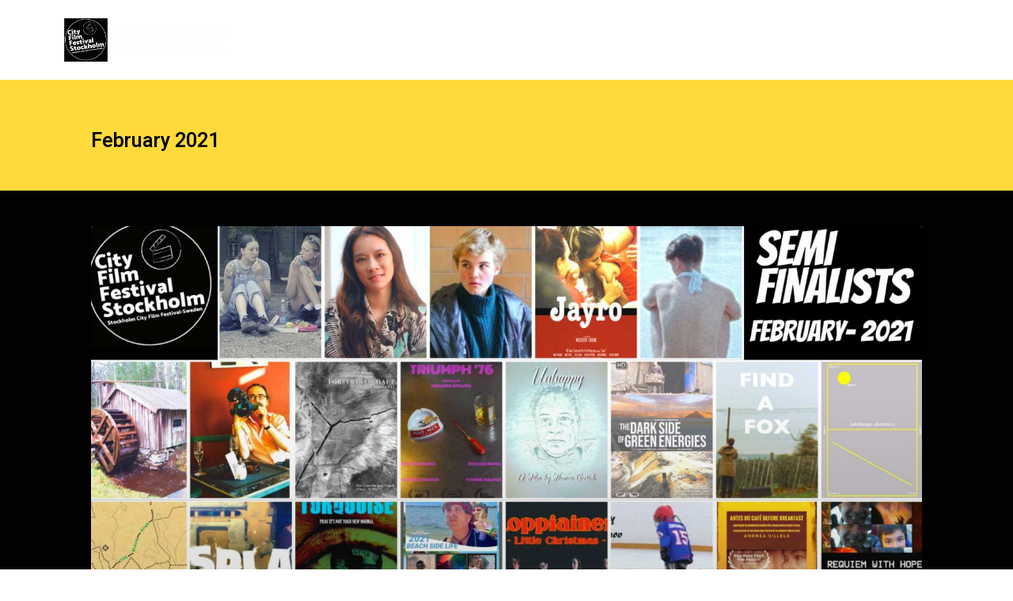

--- FILE ---
content_type: text/html; charset=UTF-8
request_url: https://stockholmcityfilmfestival.se/category/semifinalists/february-2021-semifinalists/
body_size: 26543
content:
<!DOCTYPE html>
<html lang="en-US" prefix="og: http://ogp.me/ns# fb: http://ogp.me/ns/fb#">
<head>
<meta charset="UTF-8">
<meta name="viewport" content="width=device-width, initial-scale=1">
	 <link rel="profile" href="https://gmpg.org/xfn/11"> 
	 <title>February 2021 &#8211; Stockholm City Festival</title>
<meta name='robots' content='max-image-preview:large' />
<link rel="alternate" type="application/rss+xml" title="Stockholm City Festival &raquo; Feed" href="https://stockholmcityfilmfestival.se/feed/" />
<link rel="alternate" type="application/rss+xml" title="Stockholm City Festival &raquo; Comments Feed" href="https://stockholmcityfilmfestival.se/comments/feed/" />
<link rel="alternate" type="application/rss+xml" title="Stockholm City Festival &raquo; February 2021 Category Feed" href="https://stockholmcityfilmfestival.se/category/semifinalists/february-2021-semifinalists/feed/" />
<style id='wp-img-auto-sizes-contain-inline-css'>
img:is([sizes=auto i],[sizes^="auto," i]){contain-intrinsic-size:3000px 1500px}
/*# sourceURL=wp-img-auto-sizes-contain-inline-css */
</style>
<link rel='stylesheet' id='astra-theme-css-css' href='https://stockholmcityfilmfestival.se/wp-content/themes/astra/assets/css/minified/main.min.css?ver=4.6.4' media='all' />
<style id='astra-theme-css-inline-css'>
:root{--ast-container-default-xlg-padding:3em;--ast-container-default-lg-padding:3em;--ast-container-default-slg-padding:2em;--ast-container-default-md-padding:3em;--ast-container-default-sm-padding:3em;--ast-container-default-xs-padding:2.4em;--ast-container-default-xxs-padding:1.8em;--ast-code-block-background:#EEEEEE;--ast-comment-inputs-background:#FAFAFA;--ast-normal-container-width:1200px;--ast-narrow-container-width:750px;--ast-blog-title-font-weight:normal;--ast-blog-meta-weight:inherit;}html{font-size:93.75%;}a{color:var(--ast-global-color-0);}a:hover,a:focus{color:var(--ast-global-color-1);}body,button,input,select,textarea,.ast-button,.ast-custom-button{font-family:-apple-system,BlinkMacSystemFont,Segoe UI,Roboto,Oxygen-Sans,Ubuntu,Cantarell,Helvetica Neue,sans-serif;font-weight:inherit;font-size:15px;font-size:1rem;line-height:var(--ast-body-line-height,1.65em);}blockquote{color:var(--ast-global-color-3);}h1,.entry-content h1,h2,.entry-content h2,h3,.entry-content h3,h4,.entry-content h4,h5,.entry-content h5,h6,.entry-content h6,.site-title,.site-title a{font-weight:600;}.site-title{font-size:35px;font-size:2.3333333333333rem;display:block;}.site-header .site-description{font-size:15px;font-size:1rem;display:none;}.entry-title{font-size:26px;font-size:1.7333333333333rem;}.archive .ast-article-post .ast-article-inner,.blog .ast-article-post .ast-article-inner,.archive .ast-article-post .ast-article-inner:hover,.blog .ast-article-post .ast-article-inner:hover{overflow:hidden;}h1,.entry-content h1{font-size:40px;font-size:2.6666666666667rem;font-weight:600;line-height:1.4em;}h2,.entry-content h2{font-size:32px;font-size:2.1333333333333rem;font-weight:600;line-height:1.3em;}h3,.entry-content h3{font-size:26px;font-size:1.7333333333333rem;font-weight:600;line-height:1.3em;}h4,.entry-content h4{font-size:24px;font-size:1.6rem;line-height:1.2em;font-weight:600;}h5,.entry-content h5{font-size:20px;font-size:1.3333333333333rem;line-height:1.2em;font-weight:600;}h6,.entry-content h6{font-size:16px;font-size:1.0666666666667rem;line-height:1.25em;font-weight:600;}::selection{background-color:var(--ast-global-color-0);color:#ffffff;}body,h1,.entry-title a,.entry-content h1,h2,.entry-content h2,h3,.entry-content h3,h4,.entry-content h4,h5,.entry-content h5,h6,.entry-content h6{color:var(--ast-global-color-3);}.tagcloud a:hover,.tagcloud a:focus,.tagcloud a.current-item{color:#ffffff;border-color:var(--ast-global-color-0);background-color:var(--ast-global-color-0);}input:focus,input[type="text"]:focus,input[type="email"]:focus,input[type="url"]:focus,input[type="password"]:focus,input[type="reset"]:focus,input[type="search"]:focus,textarea:focus{border-color:var(--ast-global-color-0);}input[type="radio"]:checked,input[type=reset],input[type="checkbox"]:checked,input[type="checkbox"]:hover:checked,input[type="checkbox"]:focus:checked,input[type=range]::-webkit-slider-thumb{border-color:var(--ast-global-color-0);background-color:var(--ast-global-color-0);box-shadow:none;}.site-footer a:hover + .post-count,.site-footer a:focus + .post-count{background:var(--ast-global-color-0);border-color:var(--ast-global-color-0);}.single .nav-links .nav-previous,.single .nav-links .nav-next{color:var(--ast-global-color-0);}.entry-meta,.entry-meta *{line-height:1.45;color:var(--ast-global-color-0);}.entry-meta a:not(.ast-button):hover,.entry-meta a:not(.ast-button):hover *,.entry-meta a:not(.ast-button):focus,.entry-meta a:not(.ast-button):focus *,.page-links > .page-link,.page-links .page-link:hover,.post-navigation a:hover{color:var(--ast-global-color-1);}#cat option,.secondary .calendar_wrap thead a,.secondary .calendar_wrap thead a:visited{color:var(--ast-global-color-0);}.secondary .calendar_wrap #today,.ast-progress-val span{background:var(--ast-global-color-0);}.secondary a:hover + .post-count,.secondary a:focus + .post-count{background:var(--ast-global-color-0);border-color:var(--ast-global-color-0);}.calendar_wrap #today > a{color:#ffffff;}.page-links .page-link,.single .post-navigation a{color:var(--ast-global-color-0);}.ast-search-menu-icon .search-form button.search-submit{padding:0 4px;}.ast-search-menu-icon form.search-form{padding-right:0;}.ast-search-menu-icon.slide-search input.search-field{width:0;}.ast-header-search .ast-search-menu-icon.ast-dropdown-active .search-form,.ast-header-search .ast-search-menu-icon.ast-dropdown-active .search-field:focus{transition:all 0.2s;}.search-form input.search-field:focus{outline:none;}.ast-archive-title{color:var(--ast-global-color-2);}.widget-title,.widget .wp-block-heading{font-size:21px;font-size:1.4rem;color:var(--ast-global-color-2);}.ast-single-post .entry-content a,.ast-comment-content a:not(.ast-comment-edit-reply-wrap a){text-decoration:underline;}.ast-single-post .wp-block-button .wp-block-button__link,.ast-single-post .elementor-button-wrapper .elementor-button,.ast-single-post .entry-content .uagb-tab a,.ast-single-post .entry-content .uagb-ifb-cta a,.ast-single-post .entry-content .wp-block-uagb-buttons a,.ast-single-post .entry-content .uabb-module-content a,.ast-single-post .entry-content .uagb-post-grid a,.ast-single-post .entry-content .uagb-timeline a,.ast-single-post .entry-content .uagb-toc__wrap a,.ast-single-post .entry-content .uagb-taxomony-box a,.ast-single-post .entry-content .woocommerce a,.entry-content .wp-block-latest-posts > li > a,.ast-single-post .entry-content .wp-block-file__button,li.ast-post-filter-single,.ast-single-post .wp-block-buttons .wp-block-button.is-style-outline .wp-block-button__link,.ast-single-post .ast-comment-content .comment-reply-link,.ast-single-post .ast-comment-content .comment-edit-link{text-decoration:none;}.ast-search-menu-icon.slide-search a:focus-visible:focus-visible,.astra-search-icon:focus-visible,#close:focus-visible,a:focus-visible,.ast-menu-toggle:focus-visible,.site .skip-link:focus-visible,.wp-block-loginout input:focus-visible,.wp-block-search.wp-block-search__button-inside .wp-block-search__inside-wrapper,.ast-header-navigation-arrow:focus-visible,.woocommerce .wc-proceed-to-checkout > .checkout-button:focus-visible,.woocommerce .woocommerce-MyAccount-navigation ul li a:focus-visible,.ast-orders-table__row .ast-orders-table__cell:focus-visible,.woocommerce .woocommerce-order-details .order-again > .button:focus-visible,.woocommerce .woocommerce-message a.button.wc-forward:focus-visible,.woocommerce #minus_qty:focus-visible,.woocommerce #plus_qty:focus-visible,a#ast-apply-coupon:focus-visible,.woocommerce .woocommerce-info a:focus-visible,.woocommerce .astra-shop-summary-wrap a:focus-visible,.woocommerce a.wc-forward:focus-visible,#ast-apply-coupon:focus-visible,.woocommerce-js .woocommerce-mini-cart-item a.remove:focus-visible,#close:focus-visible,.button.search-submit:focus-visible,#search_submit:focus,.normal-search:focus-visible{outline-style:dotted;outline-color:inherit;outline-width:thin;}input:focus,input[type="text"]:focus,input[type="email"]:focus,input[type="url"]:focus,input[type="password"]:focus,input[type="reset"]:focus,input[type="search"]:focus,input[type="number"]:focus,textarea:focus,.wp-block-search__input:focus,[data-section="section-header-mobile-trigger"] .ast-button-wrap .ast-mobile-menu-trigger-minimal:focus,.ast-mobile-popup-drawer.active .menu-toggle-close:focus,.woocommerce-ordering select.orderby:focus,#ast-scroll-top:focus,#coupon_code:focus,.woocommerce-page #comment:focus,.woocommerce #reviews #respond input#submit:focus,.woocommerce a.add_to_cart_button:focus,.woocommerce .button.single_add_to_cart_button:focus,.woocommerce .woocommerce-cart-form button:focus,.woocommerce .woocommerce-cart-form__cart-item .quantity .qty:focus,.woocommerce .woocommerce-billing-fields .woocommerce-billing-fields__field-wrapper .woocommerce-input-wrapper > .input-text:focus,.woocommerce #order_comments:focus,.woocommerce #place_order:focus,.woocommerce .woocommerce-address-fields .woocommerce-address-fields__field-wrapper .woocommerce-input-wrapper > .input-text:focus,.woocommerce .woocommerce-MyAccount-content form button:focus,.woocommerce .woocommerce-MyAccount-content .woocommerce-EditAccountForm .woocommerce-form-row .woocommerce-Input.input-text:focus,.woocommerce .ast-woocommerce-container .woocommerce-pagination ul.page-numbers li a:focus,body #content .woocommerce form .form-row .select2-container--default .select2-selection--single:focus,#ast-coupon-code:focus,.woocommerce.woocommerce-js .quantity input[type=number]:focus,.woocommerce-js .woocommerce-mini-cart-item .quantity input[type=number]:focus,.woocommerce p#ast-coupon-trigger:focus{border-style:dotted;border-color:inherit;border-width:thin;}input{outline:none;}.ast-logo-title-inline .site-logo-img{padding-right:1em;}body .ast-oembed-container *{position:absolute;top:0;width:100%;height:100%;left:0;}body .wp-block-embed-pocket-casts .ast-oembed-container *{position:unset;}.ast-single-post-featured-section + article {margin-top: 2em;}.site-content .ast-single-post-featured-section img {width: 100%;overflow: hidden;object-fit: cover;}.site > .ast-single-related-posts-container {margin-top: 0;}@media (min-width: 922px) {.ast-desktop .ast-container--narrow {max-width: var(--ast-narrow-container-width);margin: 0 auto;}}.ast-page-builder-template .hentry {margin: 0;}.ast-page-builder-template .site-content > .ast-container {max-width: 100%;padding: 0;}.ast-page-builder-template .site .site-content #primary {padding: 0;margin: 0;}.ast-page-builder-template .no-results {text-align: center;margin: 4em auto;}.ast-page-builder-template .ast-pagination {padding: 2em;}.ast-page-builder-template .entry-header.ast-no-title.ast-no-thumbnail {margin-top: 0;}.ast-page-builder-template .entry-header.ast-header-without-markup {margin-top: 0;margin-bottom: 0;}.ast-page-builder-template .entry-header.ast-no-title.ast-no-meta {margin-bottom: 0;}.ast-page-builder-template.single .post-navigation {padding-bottom: 2em;}.ast-page-builder-template.single-post .site-content > .ast-container {max-width: 100%;}.ast-page-builder-template .entry-header {margin-top: 2em;margin-left: auto;margin-right: auto;}.ast-page-builder-template .ast-archive-description {margin: 2em auto 0;padding-left: 20px;padding-right: 20px;}.ast-page-builder-template .ast-row {margin-left: 0;margin-right: 0;}.single.ast-page-builder-template .entry-header + .entry-content {margin-bottom: 2em;}@media(min-width: 921px) {.ast-page-builder-template.archive.ast-right-sidebar .ast-row article,.ast-page-builder-template.archive.ast-left-sidebar .ast-row article {padding-left: 0;padding-right: 0;}}@media (max-width:921px){#ast-desktop-header{display:none;}}@media (min-width:922px){#ast-mobile-header{display:none;}}.wp-block-buttons.aligncenter{justify-content:center;}.wp-block-button.is-style-outline .wp-block-button__link{border-color:var(--ast-global-color-0);}div.wp-block-button.is-style-outline > .wp-block-button__link:not(.has-text-color),div.wp-block-button.wp-block-button__link.is-style-outline:not(.has-text-color){color:var(--ast-global-color-0);}.wp-block-button.is-style-outline .wp-block-button__link:hover,.wp-block-buttons .wp-block-button.is-style-outline .wp-block-button__link:focus,.wp-block-buttons .wp-block-button.is-style-outline > .wp-block-button__link:not(.has-text-color):hover,.wp-block-buttons .wp-block-button.wp-block-button__link.is-style-outline:not(.has-text-color):hover{color:#ffffff;background-color:var(--ast-global-color-1);border-color:var(--ast-global-color-1);}.post-page-numbers.current .page-link,.ast-pagination .page-numbers.current{color:#ffffff;border-color:var(--ast-global-color-0);background-color:var(--ast-global-color-0);}.wp-block-button.is-style-outline .wp-block-button__link.wp-element-button,.ast-outline-button{border-color:var(--ast-global-color-0);font-family:inherit;font-weight:inherit;line-height:1em;}.wp-block-buttons .wp-block-button.is-style-outline > .wp-block-button__link:not(.has-text-color),.wp-block-buttons .wp-block-button.wp-block-button__link.is-style-outline:not(.has-text-color),.ast-outline-button{color:var(--ast-global-color-0);}.wp-block-button.is-style-outline .wp-block-button__link:hover,.wp-block-buttons .wp-block-button.is-style-outline .wp-block-button__link:focus,.wp-block-buttons .wp-block-button.is-style-outline > .wp-block-button__link:not(.has-text-color):hover,.wp-block-buttons .wp-block-button.wp-block-button__link.is-style-outline:not(.has-text-color):hover,.ast-outline-button:hover,.ast-outline-button:focus,.wp-block-uagb-buttons-child .uagb-buttons-repeater.ast-outline-button:hover,.wp-block-uagb-buttons-child .uagb-buttons-repeater.ast-outline-button:focus{color:#ffffff;background-color:var(--ast-global-color-1);border-color:var(--ast-global-color-1);}.entry-content[ast-blocks-layout] > figure{margin-bottom:1em;}h1.widget-title{font-weight:600;}h2.widget-title{font-weight:600;}h3.widget-title{font-weight:600;}#page{display:flex;flex-direction:column;min-height:100vh;}.ast-404-layout-1 h1.page-title{color:var(--ast-global-color-2);}.single .post-navigation a{line-height:1em;height:inherit;}.error-404 .page-sub-title{font-size:1.5rem;font-weight:inherit;}.search .site-content .content-area .search-form{margin-bottom:0;}#page .site-content{flex-grow:1;}.widget{margin-bottom:1.25em;}#secondary li{line-height:1.5em;}#secondary .wp-block-group h2{margin-bottom:0.7em;}#secondary h2{font-size:1.7rem;}.ast-separate-container .ast-article-post,.ast-separate-container .ast-article-single,.ast-separate-container .comment-respond{padding:3em;}.ast-separate-container .ast-article-single .ast-article-single{padding:0;}.ast-article-single .wp-block-post-template-is-layout-grid{padding-left:0;}.ast-separate-container .comments-title,.ast-narrow-container .comments-title{padding:1.5em 2em;}.ast-page-builder-template .comment-form-textarea,.ast-comment-formwrap .ast-grid-common-col{padding:0;}.ast-comment-formwrap{padding:0;display:inline-flex;column-gap:20px;width:100%;margin-left:0;margin-right:0;}.comments-area textarea#comment:focus,.comments-area textarea#comment:active,.comments-area .ast-comment-formwrap input[type="text"]:focus,.comments-area .ast-comment-formwrap input[type="text"]:active {box-shadow:none;outline:none;}.archive.ast-page-builder-template .entry-header{margin-top:2em;}.ast-page-builder-template .ast-comment-formwrap{width:100%;}.entry-title{margin-bottom:0.5em;}.ast-archive-description p{font-size:inherit;font-weight:inherit;line-height:inherit;}.ast-separate-container .ast-comment-list li.depth-1,.hentry{margin-bottom:2em;}@media (min-width:921px){.ast-left-sidebar.ast-page-builder-template #secondary,.archive.ast-right-sidebar.ast-page-builder-template .site-main{padding-left:20px;padding-right:20px;}}@media (max-width:544px){.ast-comment-formwrap.ast-row{column-gap:10px;display:inline-block;}#ast-commentform .ast-grid-common-col{position:relative;width:100%;}}@media (min-width:1201px){.ast-separate-container .ast-article-post,.ast-separate-container .ast-article-single,.ast-separate-container .ast-author-box,.ast-separate-container .ast-404-layout-1,.ast-separate-container .no-results{padding:3em;}}@media (max-width:921px){.ast-separate-container #primary,.ast-separate-container #secondary{padding:1.5em 0;}#primary,#secondary{padding:1.5em 0;margin:0;}.ast-left-sidebar #content > .ast-container{display:flex;flex-direction:column-reverse;width:100%;}}@media (min-width:922px){.ast-separate-container.ast-right-sidebar #primary,.ast-separate-container.ast-left-sidebar #primary{border:0;}.search-no-results.ast-separate-container #primary{margin-bottom:4em;}}.elementor-button-wrapper .elementor-button{border-style:solid;text-decoration:none;border-top-width:0;border-right-width:0;border-left-width:0;border-bottom-width:0;}body .elementor-button.elementor-size-sm,body .elementor-button.elementor-size-xs,body .elementor-button.elementor-size-md,body .elementor-button.elementor-size-lg,body .elementor-button.elementor-size-xl,body .elementor-button{padding-top:15px;padding-right:30px;padding-bottom:15px;padding-left:30px;}@media (max-width:921px){.elementor-button-wrapper .elementor-button.elementor-size-sm,.elementor-button-wrapper .elementor-button.elementor-size-xs,.elementor-button-wrapper .elementor-button.elementor-size-md,.elementor-button-wrapper .elementor-button.elementor-size-lg,.elementor-button-wrapper .elementor-button.elementor-size-xl,.elementor-button-wrapper .elementor-button{padding-top:14px;padding-right:28px;padding-bottom:14px;padding-left:28px;}}@media (max-width:544px){.elementor-button-wrapper .elementor-button.elementor-size-sm,.elementor-button-wrapper .elementor-button.elementor-size-xs,.elementor-button-wrapper .elementor-button.elementor-size-md,.elementor-button-wrapper .elementor-button.elementor-size-lg,.elementor-button-wrapper .elementor-button.elementor-size-xl,.elementor-button-wrapper .elementor-button{padding-top:12px;padding-right:24px;padding-bottom:12px;padding-left:24px;}}.elementor-button-wrapper .elementor-button{border-color:var(--ast-global-color-0);background-color:var(--ast-global-color-0);}.elementor-button-wrapper .elementor-button:hover,.elementor-button-wrapper .elementor-button:focus{color:#ffffff;background-color:var(--ast-global-color-1);border-color:var(--ast-global-color-1);}.wp-block-button .wp-block-button__link ,.elementor-button-wrapper .elementor-button,.elementor-button-wrapper .elementor-button:visited{color:#ffffff;}.elementor-button-wrapper .elementor-button{line-height:1em;}.wp-block-button .wp-block-button__link:hover,.wp-block-button .wp-block-button__link:focus{color:#ffffff;background-color:var(--ast-global-color-1);border-color:var(--ast-global-color-1);}.elementor-widget-heading h1.elementor-heading-title{line-height:1.4em;}.elementor-widget-heading h2.elementor-heading-title{line-height:1.3em;}.elementor-widget-heading h3.elementor-heading-title{line-height:1.3em;}.elementor-widget-heading h4.elementor-heading-title{line-height:1.2em;}.elementor-widget-heading h5.elementor-heading-title{line-height:1.2em;}.elementor-widget-heading h6.elementor-heading-title{line-height:1.25em;}.wp-block-button .wp-block-button__link,.wp-block-search .wp-block-search__button,body .wp-block-file .wp-block-file__button{border-color:var(--ast-global-color-0);background-color:var(--ast-global-color-0);color:#ffffff;font-family:inherit;font-weight:inherit;line-height:1em;padding-top:15px;padding-right:30px;padding-bottom:15px;padding-left:30px;}@media (max-width:921px){.wp-block-button .wp-block-button__link,.wp-block-search .wp-block-search__button,body .wp-block-file .wp-block-file__button{padding-top:14px;padding-right:28px;padding-bottom:14px;padding-left:28px;}}@media (max-width:544px){.wp-block-button .wp-block-button__link,.wp-block-search .wp-block-search__button,body .wp-block-file .wp-block-file__button{padding-top:12px;padding-right:24px;padding-bottom:12px;padding-left:24px;}}.menu-toggle,button,.ast-button,.ast-custom-button,.button,input#submit,input[type="button"],input[type="submit"],input[type="reset"],form[CLASS*="wp-block-search__"].wp-block-search .wp-block-search__inside-wrapper .wp-block-search__button,body .wp-block-file .wp-block-file__button,.search .search-submit{border-style:solid;border-top-width:0;border-right-width:0;border-left-width:0;border-bottom-width:0;color:#ffffff;border-color:var(--ast-global-color-0);background-color:var(--ast-global-color-0);padding-top:15px;padding-right:30px;padding-bottom:15px;padding-left:30px;font-family:inherit;font-weight:inherit;line-height:1em;}button:focus,.menu-toggle:hover,button:hover,.ast-button:hover,.ast-custom-button:hover .button:hover,.ast-custom-button:hover ,input[type=reset]:hover,input[type=reset]:focus,input#submit:hover,input#submit:focus,input[type="button"]:hover,input[type="button"]:focus,input[type="submit"]:hover,input[type="submit"]:focus,form[CLASS*="wp-block-search__"].wp-block-search .wp-block-search__inside-wrapper .wp-block-search__button:hover,form[CLASS*="wp-block-search__"].wp-block-search .wp-block-search__inside-wrapper .wp-block-search__button:focus,body .wp-block-file .wp-block-file__button:hover,body .wp-block-file .wp-block-file__button:focus{color:#ffffff;background-color:var(--ast-global-color-1);border-color:var(--ast-global-color-1);}form[CLASS*="wp-block-search__"].wp-block-search .wp-block-search__inside-wrapper .wp-block-search__button.has-icon{padding-top:calc(15px - 3px);padding-right:calc(30px - 3px);padding-bottom:calc(15px - 3px);padding-left:calc(30px - 3px);}@media (max-width:921px){.menu-toggle,button,.ast-button,.ast-custom-button,.button,input#submit,input[type="button"],input[type="submit"],input[type="reset"],form[CLASS*="wp-block-search__"].wp-block-search .wp-block-search__inside-wrapper .wp-block-search__button,body .wp-block-file .wp-block-file__button,.search .search-submit{padding-top:14px;padding-right:28px;padding-bottom:14px;padding-left:28px;}}@media (max-width:544px){.menu-toggle,button,.ast-button,.ast-custom-button,.button,input#submit,input[type="button"],input[type="submit"],input[type="reset"],form[CLASS*="wp-block-search__"].wp-block-search .wp-block-search__inside-wrapper .wp-block-search__button,body .wp-block-file .wp-block-file__button,.search .search-submit{padding-top:12px;padding-right:24px;padding-bottom:12px;padding-left:24px;}}@media (max-width:921px){.ast-mobile-header-stack .main-header-bar .ast-search-menu-icon{display:inline-block;}.ast-header-break-point.ast-header-custom-item-outside .ast-mobile-header-stack .main-header-bar .ast-search-icon{margin:0;}.ast-comment-avatar-wrap img{max-width:2.5em;}.ast-comment-meta{padding:0 1.8888em 1.3333em;}.ast-separate-container .ast-comment-list li.depth-1{padding:1.5em 2.14em;}.ast-separate-container .comment-respond{padding:2em 2.14em;}}@media (min-width:544px){.ast-container{max-width:100%;}}@media (max-width:544px){.ast-separate-container .ast-article-post,.ast-separate-container .ast-article-single,.ast-separate-container .comments-title,.ast-separate-container .ast-archive-description{padding:1.5em 1em;}.ast-separate-container #content .ast-container{padding-left:0.54em;padding-right:0.54em;}.ast-separate-container .ast-comment-list .bypostauthor{padding:.5em;}.ast-search-menu-icon.ast-dropdown-active .search-field{width:170px;}}.ast-separate-container{background-color:var(--ast-global-color-4);;}@media (max-width:921px){.site-title{display:block;}.site-header .site-description{display:none;}h1,.entry-content h1{font-size:30px;}h2,.entry-content h2{font-size:25px;}h3,.entry-content h3{font-size:20px;}}@media (max-width:544px){.site-title{display:block;}.site-header .site-description{display:none;}h1,.entry-content h1{font-size:30px;}h2,.entry-content h2{font-size:25px;}h3,.entry-content h3{font-size:20px;}}@media (max-width:921px){html{font-size:85.5%;}}@media (max-width:544px){html{font-size:85.5%;}}@media (min-width:922px){.ast-container{max-width:1240px;}}@media (min-width:922px){.site-content .ast-container{display:flex;}}@media (max-width:921px){.site-content .ast-container{flex-direction:column;}}.ast-blog-layout-classic-grid .ast-article-inner{box-shadow:0px 6px 15px -2px rgba(16,24,40,0.05);}.ast-separate-container .ast-blog-layout-classic-grid .ast-article-inner,.ast-plain-container .ast-blog-layout-classic-grid .ast-article-inner{height:100%;}.ast-blog-layout-6-grid .ast-blog-featured-section:before {content: "";}.cat-links.badge a,.tags-links.badge a {padding: 4px 8px;border-radius: 3px;font-weight: 400;}.cat-links.underline a,.tags-links.underline a{text-decoration: underline;}@media (min-width:922px){.main-header-menu .sub-menu .menu-item.ast-left-align-sub-menu:hover > .sub-menu,.main-header-menu .sub-menu .menu-item.ast-left-align-sub-menu.focus > .sub-menu{margin-left:-0px;}}.site .comments-area{padding-bottom:3em;}.wp-block-file {display: flex;align-items: center;flex-wrap: wrap;justify-content: space-between;}.wp-block-pullquote {border: none;}.wp-block-pullquote blockquote::before {content: "\201D";font-family: "Helvetica",sans-serif;display: flex;transform: rotate( 180deg );font-size: 6rem;font-style: normal;line-height: 1;font-weight: bold;align-items: center;justify-content: center;}.has-text-align-right > blockquote::before {justify-content: flex-start;}.has-text-align-left > blockquote::before {justify-content: flex-end;}figure.wp-block-pullquote.is-style-solid-color blockquote {max-width: 100%;text-align: inherit;}html body {--wp--custom--ast-default-block-top-padding: 3em;--wp--custom--ast-default-block-right-padding: 3em;--wp--custom--ast-default-block-bottom-padding: 3em;--wp--custom--ast-default-block-left-padding: 3em;--wp--custom--ast-container-width: 1200px;--wp--custom--ast-content-width-size: 1200px;--wp--custom--ast-wide-width-size: calc(1200px + var(--wp--custom--ast-default-block-left-padding) + var(--wp--custom--ast-default-block-right-padding));}.ast-narrow-container {--wp--custom--ast-content-width-size: 750px;--wp--custom--ast-wide-width-size: 750px;}@media(max-width: 921px) {html body {--wp--custom--ast-default-block-top-padding: 3em;--wp--custom--ast-default-block-right-padding: 2em;--wp--custom--ast-default-block-bottom-padding: 3em;--wp--custom--ast-default-block-left-padding: 2em;}}@media(max-width: 544px) {html body {--wp--custom--ast-default-block-top-padding: 3em;--wp--custom--ast-default-block-right-padding: 1.5em;--wp--custom--ast-default-block-bottom-padding: 3em;--wp--custom--ast-default-block-left-padding: 1.5em;}}.entry-content > .wp-block-group,.entry-content > .wp-block-cover,.entry-content > .wp-block-columns {padding-top: var(--wp--custom--ast-default-block-top-padding);padding-right: var(--wp--custom--ast-default-block-right-padding);padding-bottom: var(--wp--custom--ast-default-block-bottom-padding);padding-left: var(--wp--custom--ast-default-block-left-padding);}.ast-plain-container.ast-no-sidebar .entry-content > .alignfull,.ast-page-builder-template .ast-no-sidebar .entry-content > .alignfull {margin-left: calc( -50vw + 50%);margin-right: calc( -50vw + 50%);max-width: 100vw;width: 100vw;}.ast-plain-container.ast-no-sidebar .entry-content .alignfull .alignfull,.ast-page-builder-template.ast-no-sidebar .entry-content .alignfull .alignfull,.ast-plain-container.ast-no-sidebar .entry-content .alignfull .alignwide,.ast-page-builder-template.ast-no-sidebar .entry-content .alignfull .alignwide,.ast-plain-container.ast-no-sidebar .entry-content .alignwide .alignfull,.ast-page-builder-template.ast-no-sidebar .entry-content .alignwide .alignfull,.ast-plain-container.ast-no-sidebar .entry-content .alignwide .alignwide,.ast-page-builder-template.ast-no-sidebar .entry-content .alignwide .alignwide,.ast-plain-container.ast-no-sidebar .entry-content .wp-block-column .alignfull,.ast-page-builder-template.ast-no-sidebar .entry-content .wp-block-column .alignfull,.ast-plain-container.ast-no-sidebar .entry-content .wp-block-column .alignwide,.ast-page-builder-template.ast-no-sidebar .entry-content .wp-block-column .alignwide {margin-left: auto;margin-right: auto;width: 100%;}[ast-blocks-layout] .wp-block-separator:not(.is-style-dots) {height: 0;}[ast-blocks-layout] .wp-block-separator {margin: 20px auto;}[ast-blocks-layout] .wp-block-separator:not(.is-style-wide):not(.is-style-dots) {max-width: 100px;}[ast-blocks-layout] .wp-block-separator.has-background {padding: 0;}.entry-content[ast-blocks-layout] > * {max-width: var(--wp--custom--ast-content-width-size);margin-left: auto;margin-right: auto;}.entry-content[ast-blocks-layout] > .alignwide {max-width: var(--wp--custom--ast-wide-width-size);}.entry-content[ast-blocks-layout] .alignfull {max-width: none;}.entry-content .wp-block-columns {margin-bottom: 0;}blockquote {margin: 1.5em;border-color: rgba(0,0,0,0.05);}.wp-block-quote:not(.has-text-align-right):not(.has-text-align-center) {border-left: 5px solid rgba(0,0,0,0.05);}.has-text-align-right > blockquote,blockquote.has-text-align-right {border-right: 5px solid rgba(0,0,0,0.05);}.has-text-align-left > blockquote,blockquote.has-text-align-left {border-left: 5px solid rgba(0,0,0,0.05);}.wp-block-site-tagline,.wp-block-latest-posts .read-more {margin-top: 15px;}.wp-block-loginout p label {display: block;}.wp-block-loginout p:not(.login-remember):not(.login-submit) input {width: 100%;}.wp-block-loginout input:focus {border-color: transparent;}.wp-block-loginout input:focus {outline: thin dotted;}.entry-content .wp-block-media-text .wp-block-media-text__content {padding: 0 0 0 8%;}.entry-content .wp-block-media-text.has-media-on-the-right .wp-block-media-text__content {padding: 0 8% 0 0;}.entry-content .wp-block-media-text.has-background .wp-block-media-text__content {padding: 8%;}.entry-content .wp-block-cover:not([class*="background-color"]) .wp-block-cover__inner-container,.entry-content .wp-block-cover:not([class*="background-color"]) .wp-block-cover-image-text,.entry-content .wp-block-cover:not([class*="background-color"]) .wp-block-cover-text,.entry-content .wp-block-cover-image:not([class*="background-color"]) .wp-block-cover__inner-container,.entry-content .wp-block-cover-image:not([class*="background-color"]) .wp-block-cover-image-text,.entry-content .wp-block-cover-image:not([class*="background-color"]) .wp-block-cover-text {color: var(--ast-global-color-5);}.wp-block-loginout .login-remember input {width: 1.1rem;height: 1.1rem;margin: 0 5px 4px 0;vertical-align: middle;}.wp-block-latest-posts > li > *:first-child,.wp-block-latest-posts:not(.is-grid) > li:first-child {margin-top: 0;}.wp-block-search__inside-wrapper .wp-block-search__input {padding: 0 10px;color: var(--ast-global-color-3);background: var(--ast-global-color-5);border-color: var(--ast-border-color);}.wp-block-latest-posts .read-more {margin-bottom: 1.5em;}.wp-block-search__no-button .wp-block-search__inside-wrapper .wp-block-search__input {padding-top: 5px;padding-bottom: 5px;}.wp-block-latest-posts .wp-block-latest-posts__post-date,.wp-block-latest-posts .wp-block-latest-posts__post-author {font-size: 1rem;}.wp-block-latest-posts > li > *,.wp-block-latest-posts:not(.is-grid) > li {margin-top: 12px;margin-bottom: 12px;}.ast-page-builder-template .entry-content[ast-blocks-layout] > *,.ast-page-builder-template .entry-content[ast-blocks-layout] > .alignfull > * {max-width: none;}.ast-page-builder-template .entry-content[ast-blocks-layout] > .alignwide > * {max-width: var(--wp--custom--ast-wide-width-size);}.ast-page-builder-template .entry-content[ast-blocks-layout] > .inherit-container-width > *,.ast-page-builder-template .entry-content[ast-blocks-layout] > * > *,.entry-content[ast-blocks-layout] > .wp-block-cover .wp-block-cover__inner-container {max-width: var(--wp--custom--ast-content-width-size);margin-left: auto;margin-right: auto;}.entry-content[ast-blocks-layout] .wp-block-cover:not(.alignleft):not(.alignright) {width: auto;}@media(max-width: 1200px) {.ast-separate-container .entry-content > .alignfull,.ast-separate-container .entry-content[ast-blocks-layout] > .alignwide,.ast-plain-container .entry-content[ast-blocks-layout] > .alignwide,.ast-plain-container .entry-content .alignfull {margin-left: calc(-1 * min(var(--ast-container-default-xlg-padding),20px)) ;margin-right: calc(-1 * min(var(--ast-container-default-xlg-padding),20px));}}@media(min-width: 1201px) {.ast-separate-container .entry-content > .alignfull {margin-left: calc(-1 * var(--ast-container-default-xlg-padding) );margin-right: calc(-1 * var(--ast-container-default-xlg-padding) );}.ast-separate-container .entry-content[ast-blocks-layout] > .alignwide,.ast-plain-container .entry-content[ast-blocks-layout] > .alignwide {margin-left: calc(-1 * var(--wp--custom--ast-default-block-left-padding) );margin-right: calc(-1 * var(--wp--custom--ast-default-block-right-padding) );}}@media(min-width: 921px) {.ast-separate-container .entry-content .wp-block-group.alignwide:not(.inherit-container-width) > :where(:not(.alignleft):not(.alignright)),.ast-plain-container .entry-content .wp-block-group.alignwide:not(.inherit-container-width) > :where(:not(.alignleft):not(.alignright)) {max-width: calc( var(--wp--custom--ast-content-width-size) + 80px );}.ast-plain-container.ast-right-sidebar .entry-content[ast-blocks-layout] .alignfull,.ast-plain-container.ast-left-sidebar .entry-content[ast-blocks-layout] .alignfull {margin-left: -60px;margin-right: -60px;}}@media(min-width: 544px) {.entry-content > .alignleft {margin-right: 20px;}.entry-content > .alignright {margin-left: 20px;}}@media (max-width:544px){.wp-block-columns .wp-block-column:not(:last-child){margin-bottom:20px;}.wp-block-latest-posts{margin:0;}}@media( max-width: 600px ) {.entry-content .wp-block-media-text .wp-block-media-text__content,.entry-content .wp-block-media-text.has-media-on-the-right .wp-block-media-text__content {padding: 8% 0 0;}.entry-content .wp-block-media-text.has-background .wp-block-media-text__content {padding: 8%;}}.ast-page-builder-template .entry-header {padding-left: 0;}.ast-narrow-container .site-content .wp-block-uagb-image--align-full .wp-block-uagb-image__figure {max-width: 100%;margin-left: auto;margin-right: auto;}:root .has-ast-global-color-0-color{color:var(--ast-global-color-0);}:root .has-ast-global-color-0-background-color{background-color:var(--ast-global-color-0);}:root .wp-block-button .has-ast-global-color-0-color{color:var(--ast-global-color-0);}:root .wp-block-button .has-ast-global-color-0-background-color{background-color:var(--ast-global-color-0);}:root .has-ast-global-color-1-color{color:var(--ast-global-color-1);}:root .has-ast-global-color-1-background-color{background-color:var(--ast-global-color-1);}:root .wp-block-button .has-ast-global-color-1-color{color:var(--ast-global-color-1);}:root .wp-block-button .has-ast-global-color-1-background-color{background-color:var(--ast-global-color-1);}:root .has-ast-global-color-2-color{color:var(--ast-global-color-2);}:root .has-ast-global-color-2-background-color{background-color:var(--ast-global-color-2);}:root .wp-block-button .has-ast-global-color-2-color{color:var(--ast-global-color-2);}:root .wp-block-button .has-ast-global-color-2-background-color{background-color:var(--ast-global-color-2);}:root .has-ast-global-color-3-color{color:var(--ast-global-color-3);}:root .has-ast-global-color-3-background-color{background-color:var(--ast-global-color-3);}:root .wp-block-button .has-ast-global-color-3-color{color:var(--ast-global-color-3);}:root .wp-block-button .has-ast-global-color-3-background-color{background-color:var(--ast-global-color-3);}:root .has-ast-global-color-4-color{color:var(--ast-global-color-4);}:root .has-ast-global-color-4-background-color{background-color:var(--ast-global-color-4);}:root .wp-block-button .has-ast-global-color-4-color{color:var(--ast-global-color-4);}:root .wp-block-button .has-ast-global-color-4-background-color{background-color:var(--ast-global-color-4);}:root .has-ast-global-color-5-color{color:var(--ast-global-color-5);}:root .has-ast-global-color-5-background-color{background-color:var(--ast-global-color-5);}:root .wp-block-button .has-ast-global-color-5-color{color:var(--ast-global-color-5);}:root .wp-block-button .has-ast-global-color-5-background-color{background-color:var(--ast-global-color-5);}:root .has-ast-global-color-6-color{color:var(--ast-global-color-6);}:root .has-ast-global-color-6-background-color{background-color:var(--ast-global-color-6);}:root .wp-block-button .has-ast-global-color-6-color{color:var(--ast-global-color-6);}:root .wp-block-button .has-ast-global-color-6-background-color{background-color:var(--ast-global-color-6);}:root .has-ast-global-color-7-color{color:var(--ast-global-color-7);}:root .has-ast-global-color-7-background-color{background-color:var(--ast-global-color-7);}:root .wp-block-button .has-ast-global-color-7-color{color:var(--ast-global-color-7);}:root .wp-block-button .has-ast-global-color-7-background-color{background-color:var(--ast-global-color-7);}:root .has-ast-global-color-8-color{color:var(--ast-global-color-8);}:root .has-ast-global-color-8-background-color{background-color:var(--ast-global-color-8);}:root .wp-block-button .has-ast-global-color-8-color{color:var(--ast-global-color-8);}:root .wp-block-button .has-ast-global-color-8-background-color{background-color:var(--ast-global-color-8);}:root{--ast-global-color-0:#0170B9;--ast-global-color-1:#3a3a3a;--ast-global-color-2:#3a3a3a;--ast-global-color-3:#4B4F58;--ast-global-color-4:#F5F5F5;--ast-global-color-5:#FFFFFF;--ast-global-color-6:#E5E5E5;--ast-global-color-7:#424242;--ast-global-color-8:#000000;}:root {--ast-border-color : var(--ast-global-color-6);}.ast-archive-entry-banner {-js-display: flex;display: flex;flex-direction: column;justify-content: center;text-align: center;position: relative;background: #eeeeee;}.ast-archive-entry-banner[data-banner-width-type="custom"] {margin: 0 auto;width: 100%;}.ast-archive-entry-banner[data-banner-layout="layout-1"] {background: inherit;padding: 20px 0;text-align: left;}body.archive .ast-archive-description{max-width:1200px;width:100%;text-align:left;padding-top:3em;padding-right:3em;padding-bottom:3em;padding-left:3em;}body.archive .ast-archive-description .ast-archive-title,body.archive .ast-archive-description .ast-archive-title *{font-size:40px;font-size:2.6666666666667rem;}body.archive .ast-archive-description > *:not(:last-child){margin-bottom:10px;}@media (max-width:921px){body.archive .ast-archive-description{text-align:left;}}@media (max-width:544px){body.archive .ast-archive-description{text-align:left;}}.ast-breadcrumbs .trail-browse,.ast-breadcrumbs .trail-items,.ast-breadcrumbs .trail-items li{display:inline-block;margin:0;padding:0;border:none;background:inherit;text-indent:0;text-decoration:none;}.ast-breadcrumbs .trail-browse{font-size:inherit;font-style:inherit;font-weight:inherit;color:inherit;}.ast-breadcrumbs .trail-items{list-style:none;}.trail-items li::after{padding:0 0.3em;content:"\00bb";}.trail-items li:last-of-type::after{display:none;}h1,.entry-content h1,h2,.entry-content h2,h3,.entry-content h3,h4,.entry-content h4,h5,.entry-content h5,h6,.entry-content h6{color:var(--ast-global-color-2);}.entry-title a{color:var(--ast-global-color-2);}@media (max-width:921px){.ast-builder-grid-row-container.ast-builder-grid-row-tablet-3-firstrow .ast-builder-grid-row > *:first-child,.ast-builder-grid-row-container.ast-builder-grid-row-tablet-3-lastrow .ast-builder-grid-row > *:last-child{grid-column:1 / -1;}}@media (max-width:544px){.ast-builder-grid-row-container.ast-builder-grid-row-mobile-3-firstrow .ast-builder-grid-row > *:first-child,.ast-builder-grid-row-container.ast-builder-grid-row-mobile-3-lastrow .ast-builder-grid-row > *:last-child{grid-column:1 / -1;}}.ast-builder-layout-element[data-section="title_tagline"]{display:flex;}@media (max-width:921px){.ast-header-break-point .ast-builder-layout-element[data-section="title_tagline"]{display:flex;}}@media (max-width:544px){.ast-header-break-point .ast-builder-layout-element[data-section="title_tagline"]{display:flex;}}.ast-builder-menu-1{font-family:inherit;font-weight:inherit;}.ast-builder-menu-1 .sub-menu,.ast-builder-menu-1 .inline-on-mobile .sub-menu{border-top-width:2px;border-bottom-width:0px;border-right-width:0px;border-left-width:0px;border-color:var(--ast-global-color-0);border-style:solid;}.ast-builder-menu-1 .main-header-menu > .menu-item > .sub-menu,.ast-builder-menu-1 .main-header-menu > .menu-item > .astra-full-megamenu-wrapper{margin-top:0px;}.ast-desktop .ast-builder-menu-1 .main-header-menu > .menu-item > .sub-menu:before,.ast-desktop .ast-builder-menu-1 .main-header-menu > .menu-item > .astra-full-megamenu-wrapper:before{height:calc( 0px + 5px );}.ast-desktop .ast-builder-menu-1 .menu-item .sub-menu .menu-link{border-style:none;}@media (max-width:921px){.ast-header-break-point .ast-builder-menu-1 .menu-item.menu-item-has-children > .ast-menu-toggle{top:0;}.ast-builder-menu-1 .inline-on-mobile .menu-item.menu-item-has-children > .ast-menu-toggle{right:-15px;}.ast-builder-menu-1 .menu-item-has-children > .menu-link:after{content:unset;}.ast-builder-menu-1 .main-header-menu > .menu-item > .sub-menu,.ast-builder-menu-1 .main-header-menu > .menu-item > .astra-full-megamenu-wrapper{margin-top:0;}}@media (max-width:544px){.ast-header-break-point .ast-builder-menu-1 .menu-item.menu-item-has-children > .ast-menu-toggle{top:0;}.ast-builder-menu-1 .main-header-menu > .menu-item > .sub-menu,.ast-builder-menu-1 .main-header-menu > .menu-item > .astra-full-megamenu-wrapper{margin-top:0;}}.ast-builder-menu-1{display:flex;}@media (max-width:921px){.ast-header-break-point .ast-builder-menu-1{display:flex;}}@media (max-width:544px){.ast-header-break-point .ast-builder-menu-1{display:flex;}}.site-below-footer-wrap{padding-top:20px;padding-bottom:20px;}.site-below-footer-wrap[data-section="section-below-footer-builder"]{background-color:#eeeeee;;min-height:80px;border-style:solid;border-width:0px;border-top-width:1px;border-top-color:var(--ast-global-color-6);}.site-below-footer-wrap[data-section="section-below-footer-builder"] .ast-builder-grid-row{max-width:1200px;min-height:80px;margin-left:auto;margin-right:auto;}.site-below-footer-wrap[data-section="section-below-footer-builder"] .ast-builder-grid-row,.site-below-footer-wrap[data-section="section-below-footer-builder"] .site-footer-section{align-items:flex-start;}.site-below-footer-wrap[data-section="section-below-footer-builder"].ast-footer-row-inline .site-footer-section{display:flex;margin-bottom:0;}.ast-builder-grid-row-full .ast-builder-grid-row{grid-template-columns:1fr;}@media (max-width:921px){.site-below-footer-wrap[data-section="section-below-footer-builder"].ast-footer-row-tablet-inline .site-footer-section{display:flex;margin-bottom:0;}.site-below-footer-wrap[data-section="section-below-footer-builder"].ast-footer-row-tablet-stack .site-footer-section{display:block;margin-bottom:10px;}.ast-builder-grid-row-container.ast-builder-grid-row-tablet-full .ast-builder-grid-row{grid-template-columns:1fr;}}@media (max-width:544px){.site-below-footer-wrap[data-section="section-below-footer-builder"].ast-footer-row-mobile-inline .site-footer-section{display:flex;margin-bottom:0;}.site-below-footer-wrap[data-section="section-below-footer-builder"].ast-footer-row-mobile-stack .site-footer-section{display:block;margin-bottom:10px;}.ast-builder-grid-row-container.ast-builder-grid-row-mobile-full .ast-builder-grid-row{grid-template-columns:1fr;}}.site-below-footer-wrap[data-section="section-below-footer-builder"]{display:grid;}@media (max-width:921px){.ast-header-break-point .site-below-footer-wrap[data-section="section-below-footer-builder"]{display:grid;}}@media (max-width:544px){.ast-header-break-point .site-below-footer-wrap[data-section="section-below-footer-builder"]{display:grid;}}.ast-footer-copyright{text-align:center;}.ast-footer-copyright {color:var(--ast-global-color-3);}@media (max-width:921px){.ast-footer-copyright{text-align:center;}}@media (max-width:544px){.ast-footer-copyright{text-align:center;}}.ast-footer-copyright.ast-builder-layout-element{display:flex;}@media (max-width:921px){.ast-header-break-point .ast-footer-copyright.ast-builder-layout-element{display:flex;}}@media (max-width:544px){.ast-header-break-point .ast-footer-copyright.ast-builder-layout-element{display:flex;}}.footer-widget-area.widget-area.site-footer-focus-item{width:auto;}.elementor-widget-heading .elementor-heading-title{margin:0;}.elementor-page .ast-menu-toggle{color:unset !important;background:unset !important;}.elementor-post.elementor-grid-item.hentry{margin-bottom:0;}.woocommerce div.product .elementor-element.elementor-products-grid .related.products ul.products li.product,.elementor-element .elementor-wc-products .woocommerce[class*='columns-'] ul.products li.product{width:auto;margin:0;float:none;}.elementor-toc__list-wrapper{margin:0;}body .elementor hr{background-color:#ccc;margin:0;}.ast-left-sidebar .elementor-section.elementor-section-stretched,.ast-right-sidebar .elementor-section.elementor-section-stretched{max-width:100%;left:0 !important;}.elementor-template-full-width .ast-container{display:block;}.elementor-screen-only,.screen-reader-text,.screen-reader-text span,.ui-helper-hidden-accessible{top:0 !important;}@media (max-width:544px){.elementor-element .elementor-wc-products .woocommerce[class*="columns-"] ul.products li.product{width:auto;margin:0;}.elementor-element .woocommerce .woocommerce-result-count{float:none;}}.ast-header-break-point .main-header-bar{border-bottom-width:1px;}@media (min-width:922px){.main-header-bar{border-bottom-width:1px;}}.main-header-menu .menu-item, #astra-footer-menu .menu-item, .main-header-bar .ast-masthead-custom-menu-items{-js-display:flex;display:flex;-webkit-box-pack:center;-webkit-justify-content:center;-moz-box-pack:center;-ms-flex-pack:center;justify-content:center;-webkit-box-orient:vertical;-webkit-box-direction:normal;-webkit-flex-direction:column;-moz-box-orient:vertical;-moz-box-direction:normal;-ms-flex-direction:column;flex-direction:column;}.main-header-menu > .menu-item > .menu-link, #astra-footer-menu > .menu-item > .menu-link{height:100%;-webkit-box-align:center;-webkit-align-items:center;-moz-box-align:center;-ms-flex-align:center;align-items:center;-js-display:flex;display:flex;}.ast-header-break-point .main-navigation ul .menu-item .menu-link .icon-arrow:first-of-type svg{top:.2em;margin-top:0px;margin-left:0px;width:.65em;transform:translate(0, -2px) rotateZ(270deg);}.ast-mobile-popup-content .ast-submenu-expanded > .ast-menu-toggle{transform:rotateX(180deg);overflow-y:auto;}@media (min-width:922px){.ast-builder-menu .main-navigation > ul > li:last-child a{margin-right:0;}}.ast-separate-container .ast-article-inner{background-color:transparent;background-image:none;}.ast-separate-container .ast-article-post{background-color:var(--ast-global-color-5);;}@media (max-width:921px){.ast-separate-container .ast-article-post{background-color:var(--ast-global-color-5);;}}@media (max-width:544px){.ast-separate-container .ast-article-post{background-color:var(--ast-global-color-5);;}}.ast-separate-container .ast-article-single:not(.ast-related-post), .woocommerce.ast-separate-container .ast-woocommerce-container, .ast-separate-container .error-404, .ast-separate-container .no-results, .single.ast-separate-container .site-main .ast-author-meta, .ast-separate-container .related-posts-title-wrapper,.ast-separate-container .comments-count-wrapper, .ast-box-layout.ast-plain-container .site-content,.ast-padded-layout.ast-plain-container .site-content, .ast-separate-container .ast-archive-description, .ast-separate-container .comments-area .comment-respond, .ast-separate-container .comments-area .ast-comment-list li, .ast-separate-container .comments-area .comments-title{background-color:var(--ast-global-color-5);;}@media (max-width:921px){.ast-separate-container .ast-article-single:not(.ast-related-post), .woocommerce.ast-separate-container .ast-woocommerce-container, .ast-separate-container .error-404, .ast-separate-container .no-results, .single.ast-separate-container .site-main .ast-author-meta, .ast-separate-container .related-posts-title-wrapper,.ast-separate-container .comments-count-wrapper, .ast-box-layout.ast-plain-container .site-content,.ast-padded-layout.ast-plain-container .site-content, .ast-separate-container .ast-archive-description{background-color:var(--ast-global-color-5);;}}@media (max-width:544px){.ast-separate-container .ast-article-single:not(.ast-related-post), .woocommerce.ast-separate-container .ast-woocommerce-container, .ast-separate-container .error-404, .ast-separate-container .no-results, .single.ast-separate-container .site-main .ast-author-meta, .ast-separate-container .related-posts-title-wrapper,.ast-separate-container .comments-count-wrapper, .ast-box-layout.ast-plain-container .site-content,.ast-padded-layout.ast-plain-container .site-content, .ast-separate-container .ast-archive-description{background-color:var(--ast-global-color-5);;}}.ast-separate-container.ast-two-container #secondary .widget{background-color:var(--ast-global-color-5);;}@media (max-width:921px){.ast-separate-container.ast-two-container #secondary .widget{background-color:var(--ast-global-color-5);;}}@media (max-width:544px){.ast-separate-container.ast-two-container #secondary .widget{background-color:var(--ast-global-color-5);;}}.ast-plain-container, .ast-page-builder-template{background-color:var(--ast-global-color-5);;}@media (max-width:921px){.ast-plain-container, .ast-page-builder-template{background-color:var(--ast-global-color-5);;}}@media (max-width:544px){.ast-plain-container, .ast-page-builder-template{background-color:var(--ast-global-color-5);;}}.ast-mobile-header-content > *,.ast-desktop-header-content > * {padding: 10px 0;height: auto;}.ast-mobile-header-content > *:first-child,.ast-desktop-header-content > *:first-child {padding-top: 10px;}.ast-mobile-header-content > .ast-builder-menu,.ast-desktop-header-content > .ast-builder-menu {padding-top: 0;}.ast-mobile-header-content > *:last-child,.ast-desktop-header-content > *:last-child {padding-bottom: 0;}.ast-mobile-header-content .ast-search-menu-icon.ast-inline-search label,.ast-desktop-header-content .ast-search-menu-icon.ast-inline-search label {width: 100%;}.ast-desktop-header-content .main-header-bar-navigation .ast-submenu-expanded > .ast-menu-toggle::before {transform: rotateX(180deg);}#ast-desktop-header .ast-desktop-header-content,.ast-mobile-header-content .ast-search-icon,.ast-desktop-header-content .ast-search-icon,.ast-mobile-header-wrap .ast-mobile-header-content,.ast-main-header-nav-open.ast-popup-nav-open .ast-mobile-header-wrap .ast-mobile-header-content,.ast-main-header-nav-open.ast-popup-nav-open .ast-desktop-header-content {display: none;}.ast-main-header-nav-open.ast-header-break-point #ast-desktop-header .ast-desktop-header-content,.ast-main-header-nav-open.ast-header-break-point .ast-mobile-header-wrap .ast-mobile-header-content {display: block;}.ast-desktop .ast-desktop-header-content .astra-menu-animation-slide-up > .menu-item > .sub-menu,.ast-desktop .ast-desktop-header-content .astra-menu-animation-slide-up > .menu-item .menu-item > .sub-menu,.ast-desktop .ast-desktop-header-content .astra-menu-animation-slide-down > .menu-item > .sub-menu,.ast-desktop .ast-desktop-header-content .astra-menu-animation-slide-down > .menu-item .menu-item > .sub-menu,.ast-desktop .ast-desktop-header-content .astra-menu-animation-fade > .menu-item > .sub-menu,.ast-desktop .ast-desktop-header-content .astra-menu-animation-fade > .menu-item .menu-item > .sub-menu {opacity: 1;visibility: visible;}.ast-hfb-header.ast-default-menu-enable.ast-header-break-point .ast-mobile-header-wrap .ast-mobile-header-content .main-header-bar-navigation {width: unset;margin: unset;}.ast-mobile-header-content.content-align-flex-end .main-header-bar-navigation .menu-item-has-children > .ast-menu-toggle,.ast-desktop-header-content.content-align-flex-end .main-header-bar-navigation .menu-item-has-children > .ast-menu-toggle {left: calc( 20px - 0.907em);right: auto;}.ast-mobile-header-content .ast-search-menu-icon,.ast-mobile-header-content .ast-search-menu-icon.slide-search,.ast-desktop-header-content .ast-search-menu-icon,.ast-desktop-header-content .ast-search-menu-icon.slide-search {width: 100%;position: relative;display: block;right: auto;transform: none;}.ast-mobile-header-content .ast-search-menu-icon.slide-search .search-form,.ast-mobile-header-content .ast-search-menu-icon .search-form,.ast-desktop-header-content .ast-search-menu-icon.slide-search .search-form,.ast-desktop-header-content .ast-search-menu-icon .search-form {right: 0;visibility: visible;opacity: 1;position: relative;top: auto;transform: none;padding: 0;display: block;overflow: hidden;}.ast-mobile-header-content .ast-search-menu-icon.ast-inline-search .search-field,.ast-mobile-header-content .ast-search-menu-icon .search-field,.ast-desktop-header-content .ast-search-menu-icon.ast-inline-search .search-field,.ast-desktop-header-content .ast-search-menu-icon .search-field {width: 100%;padding-right: 5.5em;}.ast-mobile-header-content .ast-search-menu-icon .search-submit,.ast-desktop-header-content .ast-search-menu-icon .search-submit {display: block;position: absolute;height: 100%;top: 0;right: 0;padding: 0 1em;border-radius: 0;}.ast-hfb-header.ast-default-menu-enable.ast-header-break-point .ast-mobile-header-wrap .ast-mobile-header-content .main-header-bar-navigation ul .sub-menu .menu-link {padding-left: 30px;}.ast-hfb-header.ast-default-menu-enable.ast-header-break-point .ast-mobile-header-wrap .ast-mobile-header-content .main-header-bar-navigation .sub-menu .menu-item .menu-item .menu-link {padding-left: 40px;}.ast-mobile-popup-drawer.active .ast-mobile-popup-inner{background-color:#ffffff;;}.ast-mobile-header-wrap .ast-mobile-header-content, .ast-desktop-header-content{background-color:#ffffff;;}.ast-mobile-popup-content > *, .ast-mobile-header-content > *, .ast-desktop-popup-content > *, .ast-desktop-header-content > *{padding-top:0px;padding-bottom:0px;}.content-align-flex-start .ast-builder-layout-element{justify-content:flex-start;}.content-align-flex-start .main-header-menu{text-align:left;}.ast-mobile-popup-drawer.active .menu-toggle-close{color:#3a3a3a;}.ast-mobile-header-wrap .ast-primary-header-bar,.ast-primary-header-bar .site-primary-header-wrap{min-height:80px;}.ast-desktop .ast-primary-header-bar .main-header-menu > .menu-item{line-height:80px;}.ast-header-break-point #masthead .ast-mobile-header-wrap .ast-primary-header-bar,.ast-header-break-point #masthead .ast-mobile-header-wrap .ast-below-header-bar,.ast-header-break-point #masthead .ast-mobile-header-wrap .ast-above-header-bar{padding-left:20px;padding-right:20px;}.ast-header-break-point .ast-primary-header-bar{border-bottom-width:1px;border-bottom-color:#eaeaea;border-bottom-style:solid;}@media (min-width:922px){.ast-primary-header-bar{border-bottom-width:1px;border-bottom-color:#eaeaea;border-bottom-style:solid;}}.ast-primary-header-bar{background-color:#ffffff;;}.ast-primary-header-bar{display:block;}@media (max-width:921px){.ast-header-break-point .ast-primary-header-bar{display:grid;}}@media (max-width:544px){.ast-header-break-point .ast-primary-header-bar{display:grid;}}[data-section="section-header-mobile-trigger"] .ast-button-wrap .ast-mobile-menu-trigger-minimal{color:var(--ast-global-color-0);border:none;background:transparent;}[data-section="section-header-mobile-trigger"] .ast-button-wrap .mobile-menu-toggle-icon .ast-mobile-svg{width:20px;height:20px;fill:var(--ast-global-color-0);}[data-section="section-header-mobile-trigger"] .ast-button-wrap .mobile-menu-wrap .mobile-menu{color:var(--ast-global-color-0);}.ast-builder-menu-mobile .main-navigation .menu-item.menu-item-has-children > .ast-menu-toggle{top:0;}.ast-builder-menu-mobile .main-navigation .menu-item-has-children > .menu-link:after{content:unset;}.ast-hfb-header .ast-builder-menu-mobile .main-header-menu, .ast-hfb-header .ast-builder-menu-mobile .main-navigation .menu-item .menu-link, .ast-hfb-header .ast-builder-menu-mobile .main-navigation .menu-item .sub-menu .menu-link{border-style:none;}.ast-builder-menu-mobile .main-navigation .menu-item.menu-item-has-children > .ast-menu-toggle{top:0;}@media (max-width:921px){.ast-builder-menu-mobile .main-navigation .menu-item.menu-item-has-children > .ast-menu-toggle{top:0;}.ast-builder-menu-mobile .main-navigation .menu-item-has-children > .menu-link:after{content:unset;}}@media (max-width:544px){.ast-builder-menu-mobile .main-navigation .menu-item.menu-item-has-children > .ast-menu-toggle{top:0;}}.ast-builder-menu-mobile .main-navigation{display:block;}@media (max-width:921px){.ast-header-break-point .ast-builder-menu-mobile .main-navigation{display:block;}}@media (max-width:544px){.ast-header-break-point .ast-builder-menu-mobile .main-navigation{display:block;}}:root{--e-global-color-astglobalcolor0:#0170B9;--e-global-color-astglobalcolor1:#3a3a3a;--e-global-color-astglobalcolor2:#3a3a3a;--e-global-color-astglobalcolor3:#4B4F58;--e-global-color-astglobalcolor4:#F5F5F5;--e-global-color-astglobalcolor5:#FFFFFF;--e-global-color-astglobalcolor6:#E5E5E5;--e-global-color-astglobalcolor7:#424242;--e-global-color-astglobalcolor8:#000000;}
/*# sourceURL=astra-theme-css-inline-css */
</style>
<link rel='stylesheet' id='hfe-widgets-style-css' href='https://stockholmcityfilmfestival.se/wp-content/plugins/header-footer-elementor/inc/widgets-css/frontend.css?ver=2.5.2' media='all' />
<link rel='stylesheet' id='premium-addons-css' href='https://stockholmcityfilmfestival.se/wp-content/plugins/premium-addons-for-elementor/assets/frontend/min-css/premium-addons.min.css?ver=4.11.39' media='all' />
<link rel='stylesheet' id='jkit-elements-main-css' href='https://stockholmcityfilmfestival.se/wp-content/plugins/jeg-elementor-kit/assets/css/elements/main.css?ver=2.6.14' media='all' />
<style id='wp-emoji-styles-inline-css'>

	img.wp-smiley, img.emoji {
		display: inline !important;
		border: none !important;
		box-shadow: none !important;
		height: 1em !important;
		width: 1em !important;
		margin: 0 0.07em !important;
		vertical-align: -0.1em !important;
		background: none !important;
		padding: 0 !important;
	}
/*# sourceURL=wp-emoji-styles-inline-css */
</style>
<link rel='stylesheet' id='wp-block-library-css' href='https://stockholmcityfilmfestival.se/wp-includes/css/dist/block-library/style.min.css?ver=6.9' media='all' />
<style id='global-styles-inline-css'>
:root{--wp--preset--aspect-ratio--square: 1;--wp--preset--aspect-ratio--4-3: 4/3;--wp--preset--aspect-ratio--3-4: 3/4;--wp--preset--aspect-ratio--3-2: 3/2;--wp--preset--aspect-ratio--2-3: 2/3;--wp--preset--aspect-ratio--16-9: 16/9;--wp--preset--aspect-ratio--9-16: 9/16;--wp--preset--color--black: #000000;--wp--preset--color--cyan-bluish-gray: #abb8c3;--wp--preset--color--white: #ffffff;--wp--preset--color--pale-pink: #f78da7;--wp--preset--color--vivid-red: #cf2e2e;--wp--preset--color--luminous-vivid-orange: #ff6900;--wp--preset--color--luminous-vivid-amber: #fcb900;--wp--preset--color--light-green-cyan: #7bdcb5;--wp--preset--color--vivid-green-cyan: #00d084;--wp--preset--color--pale-cyan-blue: #8ed1fc;--wp--preset--color--vivid-cyan-blue: #0693e3;--wp--preset--color--vivid-purple: #9b51e0;--wp--preset--color--ast-global-color-0: var(--ast-global-color-0);--wp--preset--color--ast-global-color-1: var(--ast-global-color-1);--wp--preset--color--ast-global-color-2: var(--ast-global-color-2);--wp--preset--color--ast-global-color-3: var(--ast-global-color-3);--wp--preset--color--ast-global-color-4: var(--ast-global-color-4);--wp--preset--color--ast-global-color-5: var(--ast-global-color-5);--wp--preset--color--ast-global-color-6: var(--ast-global-color-6);--wp--preset--color--ast-global-color-7: var(--ast-global-color-7);--wp--preset--color--ast-global-color-8: var(--ast-global-color-8);--wp--preset--gradient--vivid-cyan-blue-to-vivid-purple: linear-gradient(135deg,rgb(6,147,227) 0%,rgb(155,81,224) 100%);--wp--preset--gradient--light-green-cyan-to-vivid-green-cyan: linear-gradient(135deg,rgb(122,220,180) 0%,rgb(0,208,130) 100%);--wp--preset--gradient--luminous-vivid-amber-to-luminous-vivid-orange: linear-gradient(135deg,rgb(252,185,0) 0%,rgb(255,105,0) 100%);--wp--preset--gradient--luminous-vivid-orange-to-vivid-red: linear-gradient(135deg,rgb(255,105,0) 0%,rgb(207,46,46) 100%);--wp--preset--gradient--very-light-gray-to-cyan-bluish-gray: linear-gradient(135deg,rgb(238,238,238) 0%,rgb(169,184,195) 100%);--wp--preset--gradient--cool-to-warm-spectrum: linear-gradient(135deg,rgb(74,234,220) 0%,rgb(151,120,209) 20%,rgb(207,42,186) 40%,rgb(238,44,130) 60%,rgb(251,105,98) 80%,rgb(254,248,76) 100%);--wp--preset--gradient--blush-light-purple: linear-gradient(135deg,rgb(255,206,236) 0%,rgb(152,150,240) 100%);--wp--preset--gradient--blush-bordeaux: linear-gradient(135deg,rgb(254,205,165) 0%,rgb(254,45,45) 50%,rgb(107,0,62) 100%);--wp--preset--gradient--luminous-dusk: linear-gradient(135deg,rgb(255,203,112) 0%,rgb(199,81,192) 50%,rgb(65,88,208) 100%);--wp--preset--gradient--pale-ocean: linear-gradient(135deg,rgb(255,245,203) 0%,rgb(182,227,212) 50%,rgb(51,167,181) 100%);--wp--preset--gradient--electric-grass: linear-gradient(135deg,rgb(202,248,128) 0%,rgb(113,206,126) 100%);--wp--preset--gradient--midnight: linear-gradient(135deg,rgb(2,3,129) 0%,rgb(40,116,252) 100%);--wp--preset--font-size--small: 13px;--wp--preset--font-size--medium: 20px;--wp--preset--font-size--large: 36px;--wp--preset--font-size--x-large: 42px;--wp--preset--spacing--20: 0.44rem;--wp--preset--spacing--30: 0.67rem;--wp--preset--spacing--40: 1rem;--wp--preset--spacing--50: 1.5rem;--wp--preset--spacing--60: 2.25rem;--wp--preset--spacing--70: 3.38rem;--wp--preset--spacing--80: 5.06rem;--wp--preset--shadow--natural: 6px 6px 9px rgba(0, 0, 0, 0.2);--wp--preset--shadow--deep: 12px 12px 50px rgba(0, 0, 0, 0.4);--wp--preset--shadow--sharp: 6px 6px 0px rgba(0, 0, 0, 0.2);--wp--preset--shadow--outlined: 6px 6px 0px -3px rgb(255, 255, 255), 6px 6px rgb(0, 0, 0);--wp--preset--shadow--crisp: 6px 6px 0px rgb(0, 0, 0);}:root { --wp--style--global--content-size: var(--wp--custom--ast-content-width-size);--wp--style--global--wide-size: var(--wp--custom--ast-wide-width-size); }:where(body) { margin: 0; }.wp-site-blocks > .alignleft { float: left; margin-right: 2em; }.wp-site-blocks > .alignright { float: right; margin-left: 2em; }.wp-site-blocks > .aligncenter { justify-content: center; margin-left: auto; margin-right: auto; }:where(.wp-site-blocks) > * { margin-block-start: 24px; margin-block-end: 0; }:where(.wp-site-blocks) > :first-child { margin-block-start: 0; }:where(.wp-site-blocks) > :last-child { margin-block-end: 0; }:root { --wp--style--block-gap: 24px; }:root :where(.is-layout-flow) > :first-child{margin-block-start: 0;}:root :where(.is-layout-flow) > :last-child{margin-block-end: 0;}:root :where(.is-layout-flow) > *{margin-block-start: 24px;margin-block-end: 0;}:root :where(.is-layout-constrained) > :first-child{margin-block-start: 0;}:root :where(.is-layout-constrained) > :last-child{margin-block-end: 0;}:root :where(.is-layout-constrained) > *{margin-block-start: 24px;margin-block-end: 0;}:root :where(.is-layout-flex){gap: 24px;}:root :where(.is-layout-grid){gap: 24px;}.is-layout-flow > .alignleft{float: left;margin-inline-start: 0;margin-inline-end: 2em;}.is-layout-flow > .alignright{float: right;margin-inline-start: 2em;margin-inline-end: 0;}.is-layout-flow > .aligncenter{margin-left: auto !important;margin-right: auto !important;}.is-layout-constrained > .alignleft{float: left;margin-inline-start: 0;margin-inline-end: 2em;}.is-layout-constrained > .alignright{float: right;margin-inline-start: 2em;margin-inline-end: 0;}.is-layout-constrained > .aligncenter{margin-left: auto !important;margin-right: auto !important;}.is-layout-constrained > :where(:not(.alignleft):not(.alignright):not(.alignfull)){max-width: var(--wp--style--global--content-size);margin-left: auto !important;margin-right: auto !important;}.is-layout-constrained > .alignwide{max-width: var(--wp--style--global--wide-size);}body .is-layout-flex{display: flex;}.is-layout-flex{flex-wrap: wrap;align-items: center;}.is-layout-flex > :is(*, div){margin: 0;}body .is-layout-grid{display: grid;}.is-layout-grid > :is(*, div){margin: 0;}body{padding-top: 0px;padding-right: 0px;padding-bottom: 0px;padding-left: 0px;}a:where(:not(.wp-element-button)){text-decoration: none;}:root :where(.wp-element-button, .wp-block-button__link){background-color: #32373c;border-width: 0;color: #fff;font-family: inherit;font-size: inherit;font-style: inherit;font-weight: inherit;letter-spacing: inherit;line-height: inherit;padding-top: calc(0.667em + 2px);padding-right: calc(1.333em + 2px);padding-bottom: calc(0.667em + 2px);padding-left: calc(1.333em + 2px);text-decoration: none;text-transform: inherit;}.has-black-color{color: var(--wp--preset--color--black) !important;}.has-cyan-bluish-gray-color{color: var(--wp--preset--color--cyan-bluish-gray) !important;}.has-white-color{color: var(--wp--preset--color--white) !important;}.has-pale-pink-color{color: var(--wp--preset--color--pale-pink) !important;}.has-vivid-red-color{color: var(--wp--preset--color--vivid-red) !important;}.has-luminous-vivid-orange-color{color: var(--wp--preset--color--luminous-vivid-orange) !important;}.has-luminous-vivid-amber-color{color: var(--wp--preset--color--luminous-vivid-amber) !important;}.has-light-green-cyan-color{color: var(--wp--preset--color--light-green-cyan) !important;}.has-vivid-green-cyan-color{color: var(--wp--preset--color--vivid-green-cyan) !important;}.has-pale-cyan-blue-color{color: var(--wp--preset--color--pale-cyan-blue) !important;}.has-vivid-cyan-blue-color{color: var(--wp--preset--color--vivid-cyan-blue) !important;}.has-vivid-purple-color{color: var(--wp--preset--color--vivid-purple) !important;}.has-ast-global-color-0-color{color: var(--wp--preset--color--ast-global-color-0) !important;}.has-ast-global-color-1-color{color: var(--wp--preset--color--ast-global-color-1) !important;}.has-ast-global-color-2-color{color: var(--wp--preset--color--ast-global-color-2) !important;}.has-ast-global-color-3-color{color: var(--wp--preset--color--ast-global-color-3) !important;}.has-ast-global-color-4-color{color: var(--wp--preset--color--ast-global-color-4) !important;}.has-ast-global-color-5-color{color: var(--wp--preset--color--ast-global-color-5) !important;}.has-ast-global-color-6-color{color: var(--wp--preset--color--ast-global-color-6) !important;}.has-ast-global-color-7-color{color: var(--wp--preset--color--ast-global-color-7) !important;}.has-ast-global-color-8-color{color: var(--wp--preset--color--ast-global-color-8) !important;}.has-black-background-color{background-color: var(--wp--preset--color--black) !important;}.has-cyan-bluish-gray-background-color{background-color: var(--wp--preset--color--cyan-bluish-gray) !important;}.has-white-background-color{background-color: var(--wp--preset--color--white) !important;}.has-pale-pink-background-color{background-color: var(--wp--preset--color--pale-pink) !important;}.has-vivid-red-background-color{background-color: var(--wp--preset--color--vivid-red) !important;}.has-luminous-vivid-orange-background-color{background-color: var(--wp--preset--color--luminous-vivid-orange) !important;}.has-luminous-vivid-amber-background-color{background-color: var(--wp--preset--color--luminous-vivid-amber) !important;}.has-light-green-cyan-background-color{background-color: var(--wp--preset--color--light-green-cyan) !important;}.has-vivid-green-cyan-background-color{background-color: var(--wp--preset--color--vivid-green-cyan) !important;}.has-pale-cyan-blue-background-color{background-color: var(--wp--preset--color--pale-cyan-blue) !important;}.has-vivid-cyan-blue-background-color{background-color: var(--wp--preset--color--vivid-cyan-blue) !important;}.has-vivid-purple-background-color{background-color: var(--wp--preset--color--vivid-purple) !important;}.has-ast-global-color-0-background-color{background-color: var(--wp--preset--color--ast-global-color-0) !important;}.has-ast-global-color-1-background-color{background-color: var(--wp--preset--color--ast-global-color-1) !important;}.has-ast-global-color-2-background-color{background-color: var(--wp--preset--color--ast-global-color-2) !important;}.has-ast-global-color-3-background-color{background-color: var(--wp--preset--color--ast-global-color-3) !important;}.has-ast-global-color-4-background-color{background-color: var(--wp--preset--color--ast-global-color-4) !important;}.has-ast-global-color-5-background-color{background-color: var(--wp--preset--color--ast-global-color-5) !important;}.has-ast-global-color-6-background-color{background-color: var(--wp--preset--color--ast-global-color-6) !important;}.has-ast-global-color-7-background-color{background-color: var(--wp--preset--color--ast-global-color-7) !important;}.has-ast-global-color-8-background-color{background-color: var(--wp--preset--color--ast-global-color-8) !important;}.has-black-border-color{border-color: var(--wp--preset--color--black) !important;}.has-cyan-bluish-gray-border-color{border-color: var(--wp--preset--color--cyan-bluish-gray) !important;}.has-white-border-color{border-color: var(--wp--preset--color--white) !important;}.has-pale-pink-border-color{border-color: var(--wp--preset--color--pale-pink) !important;}.has-vivid-red-border-color{border-color: var(--wp--preset--color--vivid-red) !important;}.has-luminous-vivid-orange-border-color{border-color: var(--wp--preset--color--luminous-vivid-orange) !important;}.has-luminous-vivid-amber-border-color{border-color: var(--wp--preset--color--luminous-vivid-amber) !important;}.has-light-green-cyan-border-color{border-color: var(--wp--preset--color--light-green-cyan) !important;}.has-vivid-green-cyan-border-color{border-color: var(--wp--preset--color--vivid-green-cyan) !important;}.has-pale-cyan-blue-border-color{border-color: var(--wp--preset--color--pale-cyan-blue) !important;}.has-vivid-cyan-blue-border-color{border-color: var(--wp--preset--color--vivid-cyan-blue) !important;}.has-vivid-purple-border-color{border-color: var(--wp--preset--color--vivid-purple) !important;}.has-ast-global-color-0-border-color{border-color: var(--wp--preset--color--ast-global-color-0) !important;}.has-ast-global-color-1-border-color{border-color: var(--wp--preset--color--ast-global-color-1) !important;}.has-ast-global-color-2-border-color{border-color: var(--wp--preset--color--ast-global-color-2) !important;}.has-ast-global-color-3-border-color{border-color: var(--wp--preset--color--ast-global-color-3) !important;}.has-ast-global-color-4-border-color{border-color: var(--wp--preset--color--ast-global-color-4) !important;}.has-ast-global-color-5-border-color{border-color: var(--wp--preset--color--ast-global-color-5) !important;}.has-ast-global-color-6-border-color{border-color: var(--wp--preset--color--ast-global-color-6) !important;}.has-ast-global-color-7-border-color{border-color: var(--wp--preset--color--ast-global-color-7) !important;}.has-ast-global-color-8-border-color{border-color: var(--wp--preset--color--ast-global-color-8) !important;}.has-vivid-cyan-blue-to-vivid-purple-gradient-background{background: var(--wp--preset--gradient--vivid-cyan-blue-to-vivid-purple) !important;}.has-light-green-cyan-to-vivid-green-cyan-gradient-background{background: var(--wp--preset--gradient--light-green-cyan-to-vivid-green-cyan) !important;}.has-luminous-vivid-amber-to-luminous-vivid-orange-gradient-background{background: var(--wp--preset--gradient--luminous-vivid-amber-to-luminous-vivid-orange) !important;}.has-luminous-vivid-orange-to-vivid-red-gradient-background{background: var(--wp--preset--gradient--luminous-vivid-orange-to-vivid-red) !important;}.has-very-light-gray-to-cyan-bluish-gray-gradient-background{background: var(--wp--preset--gradient--very-light-gray-to-cyan-bluish-gray) !important;}.has-cool-to-warm-spectrum-gradient-background{background: var(--wp--preset--gradient--cool-to-warm-spectrum) !important;}.has-blush-light-purple-gradient-background{background: var(--wp--preset--gradient--blush-light-purple) !important;}.has-blush-bordeaux-gradient-background{background: var(--wp--preset--gradient--blush-bordeaux) !important;}.has-luminous-dusk-gradient-background{background: var(--wp--preset--gradient--luminous-dusk) !important;}.has-pale-ocean-gradient-background{background: var(--wp--preset--gradient--pale-ocean) !important;}.has-electric-grass-gradient-background{background: var(--wp--preset--gradient--electric-grass) !important;}.has-midnight-gradient-background{background: var(--wp--preset--gradient--midnight) !important;}.has-small-font-size{font-size: var(--wp--preset--font-size--small) !important;}.has-medium-font-size{font-size: var(--wp--preset--font-size--medium) !important;}.has-large-font-size{font-size: var(--wp--preset--font-size--large) !important;}.has-x-large-font-size{font-size: var(--wp--preset--font-size--x-large) !important;}
/*# sourceURL=global-styles-inline-css */
</style>

<link rel='stylesheet' id='hfe-style-css' href='https://stockholmcityfilmfestival.se/wp-content/plugins/header-footer-elementor/assets/css/header-footer-elementor.css?ver=2.5.2' media='all' />
<link rel='stylesheet' id='elementor-icons-css' href='https://stockholmcityfilmfestival.se/wp-content/plugins/elementor/assets/lib/eicons/css/elementor-icons.min.css?ver=5.44.0' media='all' />
<link rel='stylesheet' id='elementor-frontend-css' href='https://stockholmcityfilmfestival.se/wp-content/plugins/elementor/assets/css/frontend.min.css?ver=3.32.2' media='all' />
<link rel='stylesheet' id='elementor-post-6-css' href='https://stockholmcityfilmfestival.se/wp-content/uploads/elementor/css/post-6.css?ver=1764710348' media='all' />
<link rel='stylesheet' id='jet-sticky-frontend-css' href='https://stockholmcityfilmfestival.se/wp-content/plugins/jetsticky-for-elementor/assets/css/jet-sticky-frontend.css?ver=1.0.4' media='all' />
<link rel='stylesheet' id='widget-image-css' href='https://stockholmcityfilmfestival.se/wp-content/plugins/elementor/assets/css/widget-image.min.css?ver=3.32.2' media='all' />
<link rel='stylesheet' id='widget-nav-menu-css' href='https://stockholmcityfilmfestival.se/wp-content/plugins/elementor-pro/assets/css/widget-nav-menu.min.css?ver=3.32.1' media='all' />
<link rel='stylesheet' id='e-sticky-css' href='https://stockholmcityfilmfestival.se/wp-content/plugins/elementor-pro/assets/css/modules/sticky.min.css?ver=3.32.1' media='all' />
<link rel='stylesheet' id='e-motion-fx-css' href='https://stockholmcityfilmfestival.se/wp-content/plugins/elementor-pro/assets/css/modules/motion-fx.min.css?ver=3.32.1' media='all' />
<link rel='stylesheet' id='widget-icon-list-css' href='https://stockholmcityfilmfestival.se/wp-content/plugins/elementor/assets/css/widget-icon-list.min.css?ver=3.32.2' media='all' />
<link rel='stylesheet' id='widget-heading-css' href='https://stockholmcityfilmfestival.se/wp-content/plugins/elementor/assets/css/widget-heading.min.css?ver=3.32.2' media='all' />
<link rel='stylesheet' id='widget-divider-css' href='https://stockholmcityfilmfestival.se/wp-content/plugins/elementor/assets/css/widget-divider.min.css?ver=3.32.2' media='all' />
<link rel='stylesheet' id='e-animation-shrink-css' href='https://stockholmcityfilmfestival.se/wp-content/plugins/elementor/assets/lib/animations/styles/e-animation-shrink.min.css?ver=3.32.2' media='all' />
<link rel='stylesheet' id='widget-social-icons-css' href='https://stockholmcityfilmfestival.se/wp-content/plugins/elementor/assets/css/widget-social-icons.min.css?ver=3.32.2' media='all' />
<link rel='stylesheet' id='e-apple-webkit-css' href='https://stockholmcityfilmfestival.se/wp-content/plugins/elementor/assets/css/conditionals/apple-webkit.min.css?ver=3.32.2' media='all' />
<link rel='stylesheet' id='e-animation-fadeInLeft-css' href='https://stockholmcityfilmfestival.se/wp-content/plugins/elementor/assets/lib/animations/styles/fadeInLeft.min.css?ver=3.32.2' media='all' />
<link rel='stylesheet' id='widget-posts-css' href='https://stockholmcityfilmfestival.se/wp-content/plugins/elementor-pro/assets/css/widget-posts.min.css?ver=3.32.1' media='all' />
<link rel='stylesheet' id='e-animation-fadeInRight-css' href='https://stockholmcityfilmfestival.se/wp-content/plugins/elementor/assets/lib/animations/styles/fadeInRight.min.css?ver=3.32.2' media='all' />
<link rel='stylesheet' id='e-popup-css' href='https://stockholmcityfilmfestival.se/wp-content/plugins/elementor-pro/assets/css/conditionals/popup.min.css?ver=3.32.1' media='all' />
<link rel='stylesheet' id='elementor-post-7-css' href='https://stockholmcityfilmfestival.se/wp-content/uploads/elementor/css/post-7.css?ver=1764710349' media='all' />
<link rel='stylesheet' id='elementor-post-432-css' href='https://stockholmcityfilmfestival.se/wp-content/uploads/elementor/css/post-432.css?ver=1764710349' media='all' />
<link rel='stylesheet' id='elementor-post-500-css' href='https://stockholmcityfilmfestival.se/wp-content/uploads/elementor/css/post-500.css?ver=1764713106' media='all' />
<link rel='stylesheet' id='elementor-post-72-css' href='https://stockholmcityfilmfestival.se/wp-content/uploads/elementor/css/post-72.css?ver=1764710349' media='all' />
<link rel='stylesheet' id='hfe-elementor-icons-css' href='https://stockholmcityfilmfestival.se/wp-content/plugins/elementor/assets/lib/eicons/css/elementor-icons.min.css?ver=5.34.0' media='all' />
<link rel='stylesheet' id='hfe-icons-list-css' href='https://stockholmcityfilmfestival.se/wp-content/plugins/elementor/assets/css/widget-icon-list.min.css?ver=3.24.3' media='all' />
<link rel='stylesheet' id='hfe-social-icons-css' href='https://stockholmcityfilmfestival.se/wp-content/plugins/elementor/assets/css/widget-social-icons.min.css?ver=3.24.0' media='all' />
<link rel='stylesheet' id='hfe-social-share-icons-brands-css' href='https://stockholmcityfilmfestival.se/wp-content/plugins/elementor/assets/lib/font-awesome/css/brands.css?ver=5.15.3' media='all' />
<link rel='stylesheet' id='hfe-social-share-icons-fontawesome-css' href='https://stockholmcityfilmfestival.se/wp-content/plugins/elementor/assets/lib/font-awesome/css/fontawesome.css?ver=5.15.3' media='all' />
<link rel='stylesheet' id='hfe-nav-menu-icons-css' href='https://stockholmcityfilmfestival.se/wp-content/plugins/elementor/assets/lib/font-awesome/css/solid.css?ver=5.15.3' media='all' />
<link rel='stylesheet' id='hfe-widget-blockquote-css' href='https://stockholmcityfilmfestival.se/wp-content/plugins/elementor-pro/assets/css/widget-blockquote.min.css?ver=3.25.0' media='all' />
<link rel='stylesheet' id='hfe-mega-menu-css' href='https://stockholmcityfilmfestival.se/wp-content/plugins/elementor-pro/assets/css/widget-mega-menu.min.css?ver=3.26.2' media='all' />
<link rel='stylesheet' id='hfe-nav-menu-widget-css' href='https://stockholmcityfilmfestival.se/wp-content/plugins/elementor-pro/assets/css/widget-nav-menu.min.css?ver=3.26.0' media='all' />
<link rel='stylesheet' id='ekit-widget-styles-css' href='https://stockholmcityfilmfestival.se/wp-content/plugins/elementskit-lite/widgets/init/assets/css/widget-styles.css?ver=3.7.3' media='all' />
<link rel='stylesheet' id='ekit-responsive-css' href='https://stockholmcityfilmfestival.se/wp-content/plugins/elementskit-lite/widgets/init/assets/css/responsive.css?ver=3.7.3' media='all' />
<link rel='stylesheet' id='eael-general-css' href='https://stockholmcityfilmfestival.se/wp-content/plugins/essential-addons-for-elementor-lite/assets/front-end/css/view/general.min.css?ver=6.3.2' media='all' />
<link rel='stylesheet' id='bdt-uikit-css' href='https://stockholmcityfilmfestival.se/wp-content/plugins/bdthemes-element-pack-lite/assets/css/bdt-uikit.css?ver=3.21.7' media='all' />
<link rel='stylesheet' id='ep-helper-css' href='https://stockholmcityfilmfestival.se/wp-content/plugins/bdthemes-element-pack-lite/assets/css/ep-helper.css?ver=8.2.2' media='all' />
<link rel='stylesheet' id='prime-slider-site-css' href='https://stockholmcityfilmfestival.se/wp-content/plugins/bdthemes-prime-slider-lite/assets/css/prime-slider-site.css?ver=3.18.6' media='all' />
<link rel='stylesheet' id='elementor-gf-roboto-css' href='https://fonts.googleapis.com/css?family=Roboto:100,100italic,200,200italic,300,300italic,400,400italic,500,500italic,600,600italic,700,700italic,800,800italic,900,900italic&#038;display=auto' media='all' />
<link rel='stylesheet' id='elementor-gf-robotoslab-css' href='https://fonts.googleapis.com/css?family=Roboto+Slab:100,100italic,200,200italic,300,300italic,400,400italic,500,500italic,600,600italic,700,700italic,800,800italic,900,900italic&#038;display=auto' media='all' />
<link rel='stylesheet' id='elementor-gf-heebo-css' href='https://fonts.googleapis.com/css?family=Heebo:100,100italic,200,200italic,300,300italic,400,400italic,500,500italic,600,600italic,700,700italic,800,800italic,900,900italic&#038;display=auto' media='all' />
<link rel='stylesheet' id='elementor-icons-shared-0-css' href='https://stockholmcityfilmfestival.se/wp-content/plugins/elementor/assets/lib/font-awesome/css/fontawesome.min.css?ver=5.15.3' media='all' />
<link rel='stylesheet' id='elementor-icons-fa-solid-css' href='https://stockholmcityfilmfestival.se/wp-content/plugins/elementor/assets/lib/font-awesome/css/solid.min.css?ver=5.15.3' media='all' />
<link rel='stylesheet' id='elementor-icons-ekiticons-css' href='https://stockholmcityfilmfestival.se/wp-content/plugins/elementskit-lite/modules/elementskit-icon-pack/assets/css/ekiticons.css?ver=3.7.3' media='all' />
<link rel='stylesheet' id='elementor-icons-jkiticon-css' href='https://stockholmcityfilmfestival.se/wp-content/plugins/jeg-elementor-kit/assets/fonts/jkiticon/jkiticon.css?ver=2.6.14' media='all' />
<link rel='stylesheet' id='elementor-icons-fa-brands-css' href='https://stockholmcityfilmfestival.se/wp-content/plugins/elementor/assets/lib/font-awesome/css/brands.min.css?ver=5.15.3' media='all' />
<script src="https://stockholmcityfilmfestival.se/wp-includes/js/jquery/jquery.min.js?ver=3.7.1" id="jquery-core-js"></script>
<script src="https://stockholmcityfilmfestival.se/wp-includes/js/jquery/jquery-migrate.min.js?ver=3.4.1" id="jquery-migrate-js"></script>
<script id="jquery-js-after">
!function($){"use strict";$(document).ready(function(){$(this).scrollTop()>100&&$(".hfe-scroll-to-top-wrap").removeClass("hfe-scroll-to-top-hide"),$(window).scroll(function(){$(this).scrollTop()<100?$(".hfe-scroll-to-top-wrap").fadeOut(300):$(".hfe-scroll-to-top-wrap").fadeIn(300)}),$(".hfe-scroll-to-top-wrap").on("click",function(){$("html, body").animate({scrollTop:0},300);return!1})})}(jQuery);
!function($){'use strict';$(document).ready(function(){var bar=$('.hfe-reading-progress-bar');if(!bar.length)return;$(window).on('scroll',function(){var s=$(window).scrollTop(),d=$(document).height()-$(window).height(),p=d? s/d*100:0;bar.css('width',p+'%')});});}(jQuery);
//# sourceURL=jquery-js-after
</script>
<link rel="https://api.w.org/" href="https://stockholmcityfilmfestival.se/wp-json/" /><link rel="alternate" title="JSON" type="application/json" href="https://stockholmcityfilmfestival.se/wp-json/wp/v2/categories/31" /><link rel="EditURI" type="application/rsd+xml" title="RSD" href="https://stockholmcityfilmfestival.se/xmlrpc.php?rsd" />
<meta name="generator" content="WordPress 6.9" />
<meta name="generator" content="Elementor 3.32.2; features: additional_custom_breakpoints; settings: css_print_method-external, google_font-enabled, font_display-auto">
			<style>
				.e-con.e-parent:nth-of-type(n+4):not(.e-lazyloaded):not(.e-no-lazyload),
				.e-con.e-parent:nth-of-type(n+4):not(.e-lazyloaded):not(.e-no-lazyload) * {
					background-image: none !important;
				}
				@media screen and (max-height: 1024px) {
					.e-con.e-parent:nth-of-type(n+3):not(.e-lazyloaded):not(.e-no-lazyload),
					.e-con.e-parent:nth-of-type(n+3):not(.e-lazyloaded):not(.e-no-lazyload) * {
						background-image: none !important;
					}
				}
				@media screen and (max-height: 640px) {
					.e-con.e-parent:nth-of-type(n+2):not(.e-lazyloaded):not(.e-no-lazyload),
					.e-con.e-parent:nth-of-type(n+2):not(.e-lazyloaded):not(.e-no-lazyload) * {
						background-image: none !important;
					}
				}
			</style>
			<link rel="icon" href="https://stockholmcityfilmfestival.se/wp-content/uploads/2022/05/fav.png" sizes="32x32" />
<link rel="icon" href="https://stockholmcityfilmfestival.se/wp-content/uploads/2022/05/fav.png" sizes="192x192" />
<link rel="apple-touch-icon" href="https://stockholmcityfilmfestival.se/wp-content/uploads/2022/05/fav.png" />
<meta name="msapplication-TileImage" content="https://stockholmcityfilmfestival.se/wp-content/uploads/2022/05/fav.png" />

<!-- START - Open Graph and Twitter Card Tags 3.3.5 -->
 <!-- Facebook Open Graph -->
  <meta property="og:locale" content="en_US"/>
  <meta property="og:site_name" content="Stockholm City Festival"/>
  <meta property="og:title" content="February 2021"/>
  <meta property="og:url" content="https://stockholmcityfilmfestival.se/category/semifinalists/february-2021-semifinalists/"/>
  <meta property="og:type" content="article"/>
  <meta property="og:description" content="February 2021"/>
 <!-- Google+ / Schema.org -->
 <!-- Twitter Cards -->
  <meta name="twitter:title" content="February 2021"/>
  <meta name="twitter:url" content="https://stockholmcityfilmfestival.se/category/semifinalists/february-2021-semifinalists/"/>
  <meta name="twitter:description" content="February 2021"/>
  <meta name="twitter:card" content="summary_large_image"/>
 <!-- SEO -->
 <!-- Misc. tags -->
 <!-- is_category -->
<!-- END - Open Graph and Twitter Card Tags 3.3.5 -->
	
<link rel='stylesheet' id='jeg-dynamic-style-css' href='https://stockholmcityfilmfestival.se/wp-content/plugins/jeg-elementor-kit/lib/jeg-framework/assets/css/jeg-dynamic-styles.css?ver=1.3.0' media='all' />
</head>

<body itemtype='https://schema.org/Blog' itemscope='itemscope' class="archive category category-february-2021-semifinalists category-31 wp-theme-astra ehf-template-astra ehf-stylesheet-astra jkit-color-scheme ast-desktop ast-page-builder-template ast-no-sidebar astra-4.6.4 ast-inherit-site-logo-transparent ast-hfb-header elementor-page-500 elementor-default elementor-template-full-width elementor-kit-6">

<a
	class="skip-link screen-reader-text"
	href="#content"
	role="link"
	title="Skip to content">
		Skip to content</a>

<div
class="hfeed site" id="page">
			<header data-elementor-type="header" data-elementor-id="7" class="elementor elementor-7 elementor-location-header" data-elementor-post-type="elementor_library">
					<section class="elementor-section elementor-top-section elementor-element elementor-element-5524d725 elementor-section-content-middle elementor-section-boxed elementor-section-height-default elementor-section-height-default" data-id="5524d725" data-element_type="section" data-settings="{&quot;background_background&quot;:&quot;classic&quot;,&quot;background_motion_fx_motion_fx_scrolling&quot;:&quot;yes&quot;,&quot;background_motion_fx_opacity_effect&quot;:&quot;yes&quot;,&quot;background_motion_fx_opacity_range&quot;:{&quot;unit&quot;:&quot;%&quot;,&quot;size&quot;:&quot;&quot;,&quot;sizes&quot;:{&quot;start&quot;:90,&quot;end&quot;:100}},&quot;motion_fx_motion_fx_scrolling&quot;:&quot;yes&quot;,&quot;sticky&quot;:&quot;top&quot;,&quot;background_motion_fx_opacity_direction&quot;:&quot;out-in&quot;,&quot;background_motion_fx_opacity_level&quot;:{&quot;unit&quot;:&quot;px&quot;,&quot;size&quot;:10,&quot;sizes&quot;:[]},&quot;background_motion_fx_devices&quot;:[&quot;desktop&quot;,&quot;tablet&quot;,&quot;mobile&quot;],&quot;motion_fx_devices&quot;:[&quot;desktop&quot;,&quot;tablet&quot;,&quot;mobile&quot;],&quot;sticky_on&quot;:[&quot;desktop&quot;,&quot;tablet&quot;,&quot;mobile&quot;],&quot;sticky_offset&quot;:0,&quot;sticky_effects_offset&quot;:0,&quot;sticky_anchor_link_offset&quot;:0}">
							<div class="elementor-background-overlay"></div>
							<div class="elementor-container elementor-column-gap-default">
					<div class="elementor-column elementor-col-33 elementor-top-column elementor-element elementor-element-51b7e4d2" data-id="51b7e4d2" data-element_type="column" data-settings="{&quot;background_background&quot;:&quot;classic&quot;}">
			<div class="elementor-widget-wrap elementor-element-populated">
						<div class="elementor-element elementor-element-1280b8eb elementor-widget elementor-widget-image" data-id="1280b8eb" data-element_type="widget" data-widget_type="image.default">
				<div class="elementor-widget-container">
																<a href="https://stockholmcityfilmfestival.se">
							<img fetchpriority="high" width="3534" height="1021" src="https://stockholmcityfilmfestival.se/wp-content/uploads/2021/11/weblogo-1.png" class="attachment-full size-full wp-image-39" alt="" decoding="async" srcset="https://stockholmcityfilmfestival.se/wp-content/uploads/2021/11/weblogo-1.png 3534w, https://stockholmcityfilmfestival.se/wp-content/uploads/2021/11/weblogo-1-300x87.png 300w, https://stockholmcityfilmfestival.se/wp-content/uploads/2021/11/weblogo-1-1024x296.png 1024w, https://stockholmcityfilmfestival.se/wp-content/uploads/2021/11/weblogo-1-768x222.png 768w, https://stockholmcityfilmfestival.se/wp-content/uploads/2021/11/weblogo-1-1536x444.png 1536w, https://stockholmcityfilmfestival.se/wp-content/uploads/2021/11/weblogo-1-2048x592.png 2048w" sizes="(max-width: 3534px) 100vw, 3534px" />								</a>
															</div>
				</div>
					</div>
		</div>
				<div class="elementor-column elementor-col-33 elementor-top-column elementor-element elementor-element-2a7d5ae elementor-hidden-mobile" data-id="2a7d5ae" data-element_type="column">
			<div class="elementor-widget-wrap elementor-element-populated">
						<div class="elementor-element elementor-element-12d4a15 elementor-nav-menu__align-center elementor-nav-menu--stretch elementor-nav-menu--dropdown-tablet elementor-nav-menu__text-align-aside elementor-nav-menu--toggle elementor-nav-menu--burger elementor-widget elementor-widget-nav-menu" data-id="12d4a15" data-element_type="widget" data-settings="{&quot;full_width&quot;:&quot;stretch&quot;,&quot;layout&quot;:&quot;horizontal&quot;,&quot;submenu_icon&quot;:{&quot;value&quot;:&quot;&lt;i class=\&quot;fas fa-caret-down\&quot; aria-hidden=\&quot;true\&quot;&gt;&lt;\/i&gt;&quot;,&quot;library&quot;:&quot;fa-solid&quot;},&quot;toggle&quot;:&quot;burger&quot;}" data-widget_type="nav-menu.default">
				<div class="elementor-widget-container">
								<nav aria-label="Menu" class="elementor-nav-menu--main elementor-nav-menu__container elementor-nav-menu--layout-horizontal e--pointer-underline e--animation-fade">
				<ul id="menu-1-12d4a15" class="elementor-nav-menu"><li class="menu-item menu-item-type-custom menu-item-object-custom menu-item-home menu-item-1210"><a href="https://stockholmcityfilmfestival.se" class="elementor-item menu-link">Home</a></li>
<li class="menu-item menu-item-type-custom menu-item-object-custom menu-item-has-children menu-item-1270"><a href="#" class="elementor-item elementor-item-anchor menu-link">Winners<span role="application" class="dropdown-menu-toggle ast-header-navigation-arrow" tabindex="0" aria-expanded="false" aria-label="Menu Toggle" ></span></a>
<ul class="sub-menu elementor-nav-menu--dropdown">
	<li class="menu-item menu-item-type-taxonomy menu-item-object-category menu-item-5388"><a href="https://stockholmcityfilmfestival.se/category/winners/november-2025/" class="elementor-sub-item menu-link">November 2025</a></li>
	<li class="menu-item menu-item-type-taxonomy menu-item-object-category menu-item-5281"><a href="https://stockholmcityfilmfestival.se/category/winners/october-2025/" class="elementor-sub-item menu-link">October 2025</a></li>
	<li class="menu-item menu-item-type-taxonomy menu-item-object-category menu-item-5161"><a href="https://stockholmcityfilmfestival.se/category/winners/september-2025/" class="elementor-sub-item menu-link">September 2025</a></li>
	<li class="menu-item menu-item-type-taxonomy menu-item-object-category menu-item-5008"><a href="https://stockholmcityfilmfestival.se/category/winners/august-2025/" class="elementor-sub-item menu-link">August 2025</a></li>
	<li class="menu-item menu-item-type-taxonomy menu-item-object-category menu-item-4861"><a href="https://stockholmcityfilmfestival.se/category/winners/july-2025/" class="elementor-sub-item menu-link">July 2025</a></li>
	<li class="menu-item menu-item-type-taxonomy menu-item-object-category menu-item-4794"><a href="https://stockholmcityfilmfestival.se/category/winners/june-2025/" class="elementor-sub-item menu-link">June 2025</a></li>
	<li class="menu-item menu-item-type-taxonomy menu-item-object-category menu-item-4702"><a href="https://stockholmcityfilmfestival.se/category/winners/may-2025/" class="elementor-sub-item menu-link">May 2025</a></li>
	<li class="menu-item menu-item-type-taxonomy menu-item-object-category menu-item-4586"><a href="https://stockholmcityfilmfestival.se/category/winners/april-2025/" class="elementor-sub-item menu-link">April 2025</a></li>
	<li class="menu-item menu-item-type-taxonomy menu-item-object-category menu-item-4431"><a href="https://stockholmcityfilmfestival.se/category/winners/march-2025/" class="elementor-sub-item menu-link">March 2025</a></li>
	<li class="menu-item menu-item-type-taxonomy menu-item-object-category menu-item-4260"><a href="https://stockholmcityfilmfestival.se/category/winners/february-2025/" class="elementor-sub-item menu-link">February 2025</a></li>
	<li class="menu-item menu-item-type-taxonomy menu-item-object-category menu-item-4194"><a href="https://stockholmcityfilmfestival.se/category/winners/january-2025/" class="elementor-sub-item menu-link">January 2025</a></li>
</ul>
</li>
<li class="menu-item menu-item-type-custom menu-item-object-custom menu-item-has-children menu-item-1237"><a href="#" class="elementor-item elementor-item-anchor menu-link">Past Winners<span role="application" class="dropdown-menu-toggle ast-header-navigation-arrow" tabindex="0" aria-expanded="false" aria-label="Menu Toggle" ></span></a>
<ul class="sub-menu elementor-nav-menu--dropdown">
	<li class="menu-item menu-item-type-taxonomy menu-item-object-category menu-item-has-children menu-item-4195"><a href="https://stockholmcityfilmfestival.se/category/winners/2024/" class="elementor-sub-item menu-link">2024<span role="application" class="dropdown-menu-toggle ast-header-navigation-arrow" tabindex="0" aria-expanded="false" aria-label="Menu Toggle" ></span></a>
	<ul class="sub-menu elementor-nav-menu--dropdown">
		<li class="menu-item menu-item-type-taxonomy menu-item-object-category menu-item-4124"><a href="https://stockholmcityfilmfestival.se/category/winners/december-2024/" class="elementor-sub-item menu-link">December 2024</a></li>
		<li class="menu-item menu-item-type-taxonomy menu-item-object-category menu-item-4053"><a href="https://stockholmcityfilmfestival.se/category/winners/november-2024/" class="elementor-sub-item menu-link">November 2024</a></li>
		<li class="menu-item menu-item-type-taxonomy menu-item-object-category menu-item-3974"><a href="https://stockholmcityfilmfestival.se/category/winners/october-2024/" class="elementor-sub-item menu-link">October 2024</a></li>
		<li class="menu-item menu-item-type-taxonomy menu-item-object-category menu-item-3862"><a href="https://stockholmcityfilmfestival.se/category/winners/september-2024/" class="elementor-sub-item menu-link">September 2024</a></li>
		<li class="menu-item menu-item-type-taxonomy menu-item-object-category menu-item-3799"><a href="https://stockholmcityfilmfestival.se/category/winners/august-2024/" class="elementor-sub-item menu-link">August 2024</a></li>
		<li class="menu-item menu-item-type-taxonomy menu-item-object-category menu-item-3701"><a href="https://stockholmcityfilmfestival.se/category/winners/july-2024/" class="elementor-sub-item menu-link">July 2024</a></li>
		<li class="menu-item menu-item-type-taxonomy menu-item-object-category menu-item-3596"><a href="https://stockholmcityfilmfestival.se/category/winners/june-2024/" class="elementor-sub-item menu-link">June 2024</a></li>
		<li class="menu-item menu-item-type-taxonomy menu-item-object-category menu-item-3542"><a href="https://stockholmcityfilmfestival.se/category/winners/may-2024/" class="elementor-sub-item menu-link">May 2024</a></li>
		<li class="menu-item menu-item-type-taxonomy menu-item-object-category menu-item-3406"><a href="https://stockholmcityfilmfestival.se/category/winners/april-2024/" class="elementor-sub-item menu-link">April 2024</a></li>
		<li class="menu-item menu-item-type-taxonomy menu-item-object-category menu-item-3344"><a href="https://stockholmcityfilmfestival.se/category/winners/march-2024/" class="elementor-sub-item menu-link">March 2024</a></li>
		<li class="menu-item menu-item-type-taxonomy menu-item-object-category menu-item-3266"><a href="https://stockholmcityfilmfestival.se/category/winners/february-2024/" class="elementor-sub-item menu-link">February 2024</a></li>
		<li class="menu-item menu-item-type-taxonomy menu-item-object-category menu-item-3201"><a href="https://stockholmcityfilmfestival.se/category/winners/january-2024/" class="elementor-sub-item menu-link">January 2024</a></li>
	</ul>
</li>
	<li class="menu-item menu-item-type-taxonomy menu-item-object-category menu-item-has-children menu-item-3264"><a href="https://stockholmcityfilmfestival.se/category/winners/2023/" class="elementor-sub-item menu-link">2023<span role="application" class="dropdown-menu-toggle ast-header-navigation-arrow" tabindex="0" aria-expanded="false" aria-label="Menu Toggle" ></span></a>
	<ul class="sub-menu elementor-nav-menu--dropdown">
		<li class="menu-item menu-item-type-taxonomy menu-item-object-category menu-item-3124"><a href="https://stockholmcityfilmfestival.se/category/winners/december-2023/" class="elementor-sub-item menu-link">December 2023</a></li>
		<li class="menu-item menu-item-type-taxonomy menu-item-object-category menu-item-3029"><a href="https://stockholmcityfilmfestival.se/category/winners/november-2023/" class="elementor-sub-item menu-link">November 2023</a></li>
		<li class="menu-item menu-item-type-taxonomy menu-item-object-category menu-item-2962"><a href="https://stockholmcityfilmfestival.se/category/winners/october-2023/" class="elementor-sub-item menu-link">October 2023</a></li>
		<li class="menu-item menu-item-type-taxonomy menu-item-object-category menu-item-2838"><a href="https://stockholmcityfilmfestival.se/category/winners/september-2023/" class="elementor-sub-item menu-link">September 2023</a></li>
		<li class="menu-item menu-item-type-taxonomy menu-item-object-category menu-item-2768"><a href="https://stockholmcityfilmfestival.se/category/winners/august-2023/" class="elementor-sub-item menu-link">August 2023</a></li>
		<li class="menu-item menu-item-type-taxonomy menu-item-object-category menu-item-2701"><a href="https://stockholmcityfilmfestival.se/category/winners/july-2023/" class="elementor-sub-item menu-link">July 2023</a></li>
		<li class="menu-item menu-item-type-taxonomy menu-item-object-category menu-item-2623"><a href="https://stockholmcityfilmfestival.se/category/winners/june-2023/" class="elementor-sub-item menu-link">June 2023</a></li>
		<li class="menu-item menu-item-type-taxonomy menu-item-object-category menu-item-2552"><a href="https://stockholmcityfilmfestival.se/category/winners/may-2023/" class="elementor-sub-item menu-link">May 2023</a></li>
		<li class="menu-item menu-item-type-taxonomy menu-item-object-category menu-item-2453"><a href="https://stockholmcityfilmfestival.se/category/winners/april-2023/" class="elementor-sub-item menu-link">April 2023</a></li>
		<li class="menu-item menu-item-type-taxonomy menu-item-object-category menu-item-2371"><a href="https://stockholmcityfilmfestival.se/category/winners/march-2023/" class="elementor-sub-item menu-link">March 2023</a></li>
		<li class="menu-item menu-item-type-taxonomy menu-item-object-category menu-item-2257"><a href="https://stockholmcityfilmfestival.se/category/winners/february-2023/" class="elementor-sub-item menu-link">February 2023</a></li>
		<li class="menu-item menu-item-type-taxonomy menu-item-object-category menu-item-2188"><a href="https://stockholmcityfilmfestival.se/category/winners/january-2023/" class="elementor-sub-item menu-link">January 2023</a></li>
	</ul>
</li>
	<li class="menu-item menu-item-type-taxonomy menu-item-object-category menu-item-has-children menu-item-2124"><a href="https://stockholmcityfilmfestival.se/category/winners/2022/" class="elementor-sub-item menu-link">2022<span role="application" class="dropdown-menu-toggle ast-header-navigation-arrow" tabindex="0" aria-expanded="false" aria-label="Menu Toggle" ></span></a>
	<ul class="sub-menu elementor-nav-menu--dropdown">
		<li class="menu-item menu-item-type-taxonomy menu-item-object-category menu-item-2123"><a href="https://stockholmcityfilmfestival.se/category/winners/december-2022/" class="elementor-sub-item menu-link">December 2022</a></li>
		<li class="menu-item menu-item-type-taxonomy menu-item-object-category menu-item-2047"><a href="https://stockholmcityfilmfestival.se/category/winners/november-2022/" class="elementor-sub-item menu-link">November 2022</a></li>
		<li class="menu-item menu-item-type-taxonomy menu-item-object-category menu-item-1994"><a href="https://stockholmcityfilmfestival.se/category/winners/october-2022/" class="elementor-sub-item menu-link">October 2022</a></li>
		<li class="menu-item menu-item-type-taxonomy menu-item-object-category menu-item-1937"><a href="https://stockholmcityfilmfestival.se/category/winners/september-2022/" class="elementor-sub-item menu-link">September 2022</a></li>
		<li class="menu-item menu-item-type-taxonomy menu-item-object-category menu-item-1880"><a href="https://stockholmcityfilmfestival.se/category/winners/august-2022/" class="elementor-sub-item menu-link">August 2022</a></li>
		<li class="menu-item menu-item-type-taxonomy menu-item-object-category menu-item-1807"><a href="https://stockholmcityfilmfestival.se/category/winners/july-2022/" class="elementor-sub-item menu-link">July 2022</a></li>
		<li class="menu-item menu-item-type-taxonomy menu-item-object-category menu-item-1803"><a href="https://stockholmcityfilmfestival.se/category/winners/june-2022/" class="elementor-sub-item menu-link">June 2022</a></li>
		<li class="menu-item menu-item-type-taxonomy menu-item-object-category menu-item-1632"><a href="https://stockholmcityfilmfestival.se/category/winners/may-2022/" class="elementor-sub-item menu-link">May 2022</a></li>
		<li class="menu-item menu-item-type-custom menu-item-object-custom menu-item-1552"><a href="https://stockholmcityfilmfestival.se/category/winners/april-2022/" class="elementor-sub-item menu-link">April 2022</a></li>
		<li class="menu-item menu-item-type-custom menu-item-object-custom menu-item-1428"><a href="https://stockholmcityfilmfestival.se/category/winners/march-2022/" class="elementor-sub-item menu-link">March 2022</a></li>
		<li class="menu-item menu-item-type-custom menu-item-object-custom menu-item-1427"><a href="https://stockholmcityfilmfestival.se/category/winners/february-2022/" class="elementor-sub-item menu-link">February 2022</a></li>
		<li class="menu-item menu-item-type-custom menu-item-object-custom menu-item-1426"><a href="https://stockholmcityfilmfestival.se/category/winners/january-2022/" class="elementor-sub-item menu-link">January 2022</a></li>
	</ul>
</li>
	<li class="menu-item menu-item-type-custom menu-item-object-custom menu-item-has-children menu-item-1238"><a href="#" class="elementor-sub-item elementor-item-anchor menu-link">2021<span role="application" class="dropdown-menu-toggle ast-header-navigation-arrow" tabindex="0" aria-expanded="false" aria-label="Menu Toggle" ></span></a>
	<ul class="sub-menu elementor-nav-menu--dropdown">
		<li class="menu-item menu-item-type-taxonomy menu-item-object-category menu-item-1239"><a href="https://stockholmcityfilmfestival.se/category/winners/december-2021/" class="elementor-sub-item menu-link">December 2021</a></li>
		<li class="menu-item menu-item-type-taxonomy menu-item-object-category menu-item-1240"><a href="https://stockholmcityfilmfestival.se/category/winners/november-2021/" class="elementor-sub-item menu-link">November 2021</a></li>
		<li class="menu-item menu-item-type-taxonomy menu-item-object-category menu-item-1241"><a href="https://stockholmcityfilmfestival.se/category/winners/october-2021/" class="elementor-sub-item menu-link">October 2021</a></li>
		<li class="menu-item menu-item-type-taxonomy menu-item-object-category menu-item-1242"><a href="https://stockholmcityfilmfestival.se/category/winners/september-2021/" class="elementor-sub-item menu-link">September 2021</a></li>
		<li class="menu-item menu-item-type-taxonomy menu-item-object-category menu-item-1243"><a href="https://stockholmcityfilmfestival.se/category/winners/aug-2021-winners/" class="elementor-sub-item menu-link">Aug 2021</a></li>
		<li class="menu-item menu-item-type-taxonomy menu-item-object-category menu-item-1244"><a href="https://stockholmcityfilmfestival.se/category/winners/july/" class="elementor-sub-item menu-link">July 2021</a></li>
		<li class="menu-item menu-item-type-taxonomy menu-item-object-category menu-item-1245"><a href="https://stockholmcityfilmfestival.se/category/winners/june-2021-winners/" class="elementor-sub-item menu-link">June 2021</a></li>
		<li class="menu-item menu-item-type-taxonomy menu-item-object-category menu-item-1246"><a href="https://stockholmcityfilmfestival.se/category/winners/may-2021-winners/" class="elementor-sub-item menu-link">May 2021</a></li>
		<li class="menu-item menu-item-type-taxonomy menu-item-object-category menu-item-1247"><a href="https://stockholmcityfilmfestival.se/category/winners/april-2021-winners/" class="elementor-sub-item menu-link">April 2021</a></li>
		<li class="menu-item menu-item-type-taxonomy menu-item-object-category menu-item-1248"><a href="https://stockholmcityfilmfestival.se/category/winners/march-2021-winners/" class="elementor-sub-item menu-link">March 2021</a></li>
		<li class="menu-item menu-item-type-taxonomy menu-item-object-category menu-item-1249"><a href="https://stockholmcityfilmfestival.se/category/winners/fabrary-2021/" class="elementor-sub-item menu-link">Fabruary 2021</a></li>
		<li class="menu-item menu-item-type-taxonomy menu-item-object-category menu-item-1250"><a href="https://stockholmcityfilmfestival.se/category/winners/january-2021-winners/" class="elementor-sub-item menu-link">January 2021</a></li>
	</ul>
</li>
	<li class="menu-item menu-item-type-custom menu-item-object-custom menu-item-1251"><a href="#" class="elementor-sub-item elementor-item-anchor menu-link">2020</a></li>
</ul>
</li>
<li class="menu-item menu-item-type-post_type menu-item-object-page menu-item-1496"><a href="https://stockholmcityfilmfestival.se/about/" class="elementor-item menu-link">About</a></li>
<li class="menu-item menu-item-type-post_type menu-item-object-page menu-item-1497"><a href="https://stockholmcityfilmfestival.se/webshop/" class="elementor-item menu-link">WEB SHOP</a></li>
<li class="menu-item menu-item-type-taxonomy menu-item-object-category menu-item-1542"><a href="https://stockholmcityfilmfestival.se/category/reviews/" class="elementor-item menu-link">Reviews</a></li>
<li class="menu-item menu-item-type-taxonomy menu-item-object-category menu-item-1437"><a href="https://stockholmcityfilmfestival.se/category/interviews/" class="elementor-item menu-link">Interviews</a></li>
</ul>			</nav>
					<div class="elementor-menu-toggle" role="button" tabindex="0" aria-label="Menu Toggle" aria-expanded="false">
			<i aria-hidden="true" role="presentation" class="elementor-menu-toggle__icon--open eicon-menu-bar"></i><i aria-hidden="true" role="presentation" class="elementor-menu-toggle__icon--close eicon-close"></i>		</div>
					<nav class="elementor-nav-menu--dropdown elementor-nav-menu__container" aria-hidden="true">
				<ul id="menu-2-12d4a15" class="elementor-nav-menu"><li class="menu-item menu-item-type-custom menu-item-object-custom menu-item-home menu-item-1210"><a href="https://stockholmcityfilmfestival.se" class="elementor-item menu-link" tabindex="-1">Home</a></li>
<li class="menu-item menu-item-type-custom menu-item-object-custom menu-item-has-children menu-item-1270"><a href="#" class="elementor-item elementor-item-anchor menu-link" tabindex="-1">Winners<span role="application" class="dropdown-menu-toggle ast-header-navigation-arrow" tabindex="0" aria-expanded="false" aria-label="Menu Toggle" ></span></a>
<ul class="sub-menu elementor-nav-menu--dropdown">
	<li class="menu-item menu-item-type-taxonomy menu-item-object-category menu-item-5388"><a href="https://stockholmcityfilmfestival.se/category/winners/november-2025/" class="elementor-sub-item menu-link" tabindex="-1">November 2025</a></li>
	<li class="menu-item menu-item-type-taxonomy menu-item-object-category menu-item-5281"><a href="https://stockholmcityfilmfestival.se/category/winners/october-2025/" class="elementor-sub-item menu-link" tabindex="-1">October 2025</a></li>
	<li class="menu-item menu-item-type-taxonomy menu-item-object-category menu-item-5161"><a href="https://stockholmcityfilmfestival.se/category/winners/september-2025/" class="elementor-sub-item menu-link" tabindex="-1">September 2025</a></li>
	<li class="menu-item menu-item-type-taxonomy menu-item-object-category menu-item-5008"><a href="https://stockholmcityfilmfestival.se/category/winners/august-2025/" class="elementor-sub-item menu-link" tabindex="-1">August 2025</a></li>
	<li class="menu-item menu-item-type-taxonomy menu-item-object-category menu-item-4861"><a href="https://stockholmcityfilmfestival.se/category/winners/july-2025/" class="elementor-sub-item menu-link" tabindex="-1">July 2025</a></li>
	<li class="menu-item menu-item-type-taxonomy menu-item-object-category menu-item-4794"><a href="https://stockholmcityfilmfestival.se/category/winners/june-2025/" class="elementor-sub-item menu-link" tabindex="-1">June 2025</a></li>
	<li class="menu-item menu-item-type-taxonomy menu-item-object-category menu-item-4702"><a href="https://stockholmcityfilmfestival.se/category/winners/may-2025/" class="elementor-sub-item menu-link" tabindex="-1">May 2025</a></li>
	<li class="menu-item menu-item-type-taxonomy menu-item-object-category menu-item-4586"><a href="https://stockholmcityfilmfestival.se/category/winners/april-2025/" class="elementor-sub-item menu-link" tabindex="-1">April 2025</a></li>
	<li class="menu-item menu-item-type-taxonomy menu-item-object-category menu-item-4431"><a href="https://stockholmcityfilmfestival.se/category/winners/march-2025/" class="elementor-sub-item menu-link" tabindex="-1">March 2025</a></li>
	<li class="menu-item menu-item-type-taxonomy menu-item-object-category menu-item-4260"><a href="https://stockholmcityfilmfestival.se/category/winners/february-2025/" class="elementor-sub-item menu-link" tabindex="-1">February 2025</a></li>
	<li class="menu-item menu-item-type-taxonomy menu-item-object-category menu-item-4194"><a href="https://stockholmcityfilmfestival.se/category/winners/january-2025/" class="elementor-sub-item menu-link" tabindex="-1">January 2025</a></li>
</ul>
</li>
<li class="menu-item menu-item-type-custom menu-item-object-custom menu-item-has-children menu-item-1237"><a href="#" class="elementor-item elementor-item-anchor menu-link" tabindex="-1">Past Winners<span role="application" class="dropdown-menu-toggle ast-header-navigation-arrow" tabindex="0" aria-expanded="false" aria-label="Menu Toggle" ></span></a>
<ul class="sub-menu elementor-nav-menu--dropdown">
	<li class="menu-item menu-item-type-taxonomy menu-item-object-category menu-item-has-children menu-item-4195"><a href="https://stockholmcityfilmfestival.se/category/winners/2024/" class="elementor-sub-item menu-link" tabindex="-1">2024<span role="application" class="dropdown-menu-toggle ast-header-navigation-arrow" tabindex="0" aria-expanded="false" aria-label="Menu Toggle" ></span></a>
	<ul class="sub-menu elementor-nav-menu--dropdown">
		<li class="menu-item menu-item-type-taxonomy menu-item-object-category menu-item-4124"><a href="https://stockholmcityfilmfestival.se/category/winners/december-2024/" class="elementor-sub-item menu-link" tabindex="-1">December 2024</a></li>
		<li class="menu-item menu-item-type-taxonomy menu-item-object-category menu-item-4053"><a href="https://stockholmcityfilmfestival.se/category/winners/november-2024/" class="elementor-sub-item menu-link" tabindex="-1">November 2024</a></li>
		<li class="menu-item menu-item-type-taxonomy menu-item-object-category menu-item-3974"><a href="https://stockholmcityfilmfestival.se/category/winners/october-2024/" class="elementor-sub-item menu-link" tabindex="-1">October 2024</a></li>
		<li class="menu-item menu-item-type-taxonomy menu-item-object-category menu-item-3862"><a href="https://stockholmcityfilmfestival.se/category/winners/september-2024/" class="elementor-sub-item menu-link" tabindex="-1">September 2024</a></li>
		<li class="menu-item menu-item-type-taxonomy menu-item-object-category menu-item-3799"><a href="https://stockholmcityfilmfestival.se/category/winners/august-2024/" class="elementor-sub-item menu-link" tabindex="-1">August 2024</a></li>
		<li class="menu-item menu-item-type-taxonomy menu-item-object-category menu-item-3701"><a href="https://stockholmcityfilmfestival.se/category/winners/july-2024/" class="elementor-sub-item menu-link" tabindex="-1">July 2024</a></li>
		<li class="menu-item menu-item-type-taxonomy menu-item-object-category menu-item-3596"><a href="https://stockholmcityfilmfestival.se/category/winners/june-2024/" class="elementor-sub-item menu-link" tabindex="-1">June 2024</a></li>
		<li class="menu-item menu-item-type-taxonomy menu-item-object-category menu-item-3542"><a href="https://stockholmcityfilmfestival.se/category/winners/may-2024/" class="elementor-sub-item menu-link" tabindex="-1">May 2024</a></li>
		<li class="menu-item menu-item-type-taxonomy menu-item-object-category menu-item-3406"><a href="https://stockholmcityfilmfestival.se/category/winners/april-2024/" class="elementor-sub-item menu-link" tabindex="-1">April 2024</a></li>
		<li class="menu-item menu-item-type-taxonomy menu-item-object-category menu-item-3344"><a href="https://stockholmcityfilmfestival.se/category/winners/march-2024/" class="elementor-sub-item menu-link" tabindex="-1">March 2024</a></li>
		<li class="menu-item menu-item-type-taxonomy menu-item-object-category menu-item-3266"><a href="https://stockholmcityfilmfestival.se/category/winners/february-2024/" class="elementor-sub-item menu-link" tabindex="-1">February 2024</a></li>
		<li class="menu-item menu-item-type-taxonomy menu-item-object-category menu-item-3201"><a href="https://stockholmcityfilmfestival.se/category/winners/january-2024/" class="elementor-sub-item menu-link" tabindex="-1">January 2024</a></li>
	</ul>
</li>
	<li class="menu-item menu-item-type-taxonomy menu-item-object-category menu-item-has-children menu-item-3264"><a href="https://stockholmcityfilmfestival.se/category/winners/2023/" class="elementor-sub-item menu-link" tabindex="-1">2023<span role="application" class="dropdown-menu-toggle ast-header-navigation-arrow" tabindex="0" aria-expanded="false" aria-label="Menu Toggle" ></span></a>
	<ul class="sub-menu elementor-nav-menu--dropdown">
		<li class="menu-item menu-item-type-taxonomy menu-item-object-category menu-item-3124"><a href="https://stockholmcityfilmfestival.se/category/winners/december-2023/" class="elementor-sub-item menu-link" tabindex="-1">December 2023</a></li>
		<li class="menu-item menu-item-type-taxonomy menu-item-object-category menu-item-3029"><a href="https://stockholmcityfilmfestival.se/category/winners/november-2023/" class="elementor-sub-item menu-link" tabindex="-1">November 2023</a></li>
		<li class="menu-item menu-item-type-taxonomy menu-item-object-category menu-item-2962"><a href="https://stockholmcityfilmfestival.se/category/winners/october-2023/" class="elementor-sub-item menu-link" tabindex="-1">October 2023</a></li>
		<li class="menu-item menu-item-type-taxonomy menu-item-object-category menu-item-2838"><a href="https://stockholmcityfilmfestival.se/category/winners/september-2023/" class="elementor-sub-item menu-link" tabindex="-1">September 2023</a></li>
		<li class="menu-item menu-item-type-taxonomy menu-item-object-category menu-item-2768"><a href="https://stockholmcityfilmfestival.se/category/winners/august-2023/" class="elementor-sub-item menu-link" tabindex="-1">August 2023</a></li>
		<li class="menu-item menu-item-type-taxonomy menu-item-object-category menu-item-2701"><a href="https://stockholmcityfilmfestival.se/category/winners/july-2023/" class="elementor-sub-item menu-link" tabindex="-1">July 2023</a></li>
		<li class="menu-item menu-item-type-taxonomy menu-item-object-category menu-item-2623"><a href="https://stockholmcityfilmfestival.se/category/winners/june-2023/" class="elementor-sub-item menu-link" tabindex="-1">June 2023</a></li>
		<li class="menu-item menu-item-type-taxonomy menu-item-object-category menu-item-2552"><a href="https://stockholmcityfilmfestival.se/category/winners/may-2023/" class="elementor-sub-item menu-link" tabindex="-1">May 2023</a></li>
		<li class="menu-item menu-item-type-taxonomy menu-item-object-category menu-item-2453"><a href="https://stockholmcityfilmfestival.se/category/winners/april-2023/" class="elementor-sub-item menu-link" tabindex="-1">April 2023</a></li>
		<li class="menu-item menu-item-type-taxonomy menu-item-object-category menu-item-2371"><a href="https://stockholmcityfilmfestival.se/category/winners/march-2023/" class="elementor-sub-item menu-link" tabindex="-1">March 2023</a></li>
		<li class="menu-item menu-item-type-taxonomy menu-item-object-category menu-item-2257"><a href="https://stockholmcityfilmfestival.se/category/winners/february-2023/" class="elementor-sub-item menu-link" tabindex="-1">February 2023</a></li>
		<li class="menu-item menu-item-type-taxonomy menu-item-object-category menu-item-2188"><a href="https://stockholmcityfilmfestival.se/category/winners/january-2023/" class="elementor-sub-item menu-link" tabindex="-1">January 2023</a></li>
	</ul>
</li>
	<li class="menu-item menu-item-type-taxonomy menu-item-object-category menu-item-has-children menu-item-2124"><a href="https://stockholmcityfilmfestival.se/category/winners/2022/" class="elementor-sub-item menu-link" tabindex="-1">2022<span role="application" class="dropdown-menu-toggle ast-header-navigation-arrow" tabindex="0" aria-expanded="false" aria-label="Menu Toggle" ></span></a>
	<ul class="sub-menu elementor-nav-menu--dropdown">
		<li class="menu-item menu-item-type-taxonomy menu-item-object-category menu-item-2123"><a href="https://stockholmcityfilmfestival.se/category/winners/december-2022/" class="elementor-sub-item menu-link" tabindex="-1">December 2022</a></li>
		<li class="menu-item menu-item-type-taxonomy menu-item-object-category menu-item-2047"><a href="https://stockholmcityfilmfestival.se/category/winners/november-2022/" class="elementor-sub-item menu-link" tabindex="-1">November 2022</a></li>
		<li class="menu-item menu-item-type-taxonomy menu-item-object-category menu-item-1994"><a href="https://stockholmcityfilmfestival.se/category/winners/october-2022/" class="elementor-sub-item menu-link" tabindex="-1">October 2022</a></li>
		<li class="menu-item menu-item-type-taxonomy menu-item-object-category menu-item-1937"><a href="https://stockholmcityfilmfestival.se/category/winners/september-2022/" class="elementor-sub-item menu-link" tabindex="-1">September 2022</a></li>
		<li class="menu-item menu-item-type-taxonomy menu-item-object-category menu-item-1880"><a href="https://stockholmcityfilmfestival.se/category/winners/august-2022/" class="elementor-sub-item menu-link" tabindex="-1">August 2022</a></li>
		<li class="menu-item menu-item-type-taxonomy menu-item-object-category menu-item-1807"><a href="https://stockholmcityfilmfestival.se/category/winners/july-2022/" class="elementor-sub-item menu-link" tabindex="-1">July 2022</a></li>
		<li class="menu-item menu-item-type-taxonomy menu-item-object-category menu-item-1803"><a href="https://stockholmcityfilmfestival.se/category/winners/june-2022/" class="elementor-sub-item menu-link" tabindex="-1">June 2022</a></li>
		<li class="menu-item menu-item-type-taxonomy menu-item-object-category menu-item-1632"><a href="https://stockholmcityfilmfestival.se/category/winners/may-2022/" class="elementor-sub-item menu-link" tabindex="-1">May 2022</a></li>
		<li class="menu-item menu-item-type-custom menu-item-object-custom menu-item-1552"><a href="https://stockholmcityfilmfestival.se/category/winners/april-2022/" class="elementor-sub-item menu-link" tabindex="-1">April 2022</a></li>
		<li class="menu-item menu-item-type-custom menu-item-object-custom menu-item-1428"><a href="https://stockholmcityfilmfestival.se/category/winners/march-2022/" class="elementor-sub-item menu-link" tabindex="-1">March 2022</a></li>
		<li class="menu-item menu-item-type-custom menu-item-object-custom menu-item-1427"><a href="https://stockholmcityfilmfestival.se/category/winners/february-2022/" class="elementor-sub-item menu-link" tabindex="-1">February 2022</a></li>
		<li class="menu-item menu-item-type-custom menu-item-object-custom menu-item-1426"><a href="https://stockholmcityfilmfestival.se/category/winners/january-2022/" class="elementor-sub-item menu-link" tabindex="-1">January 2022</a></li>
	</ul>
</li>
	<li class="menu-item menu-item-type-custom menu-item-object-custom menu-item-has-children menu-item-1238"><a href="#" class="elementor-sub-item elementor-item-anchor menu-link" tabindex="-1">2021<span role="application" class="dropdown-menu-toggle ast-header-navigation-arrow" tabindex="0" aria-expanded="false" aria-label="Menu Toggle" ></span></a>
	<ul class="sub-menu elementor-nav-menu--dropdown">
		<li class="menu-item menu-item-type-taxonomy menu-item-object-category menu-item-1239"><a href="https://stockholmcityfilmfestival.se/category/winners/december-2021/" class="elementor-sub-item menu-link" tabindex="-1">December 2021</a></li>
		<li class="menu-item menu-item-type-taxonomy menu-item-object-category menu-item-1240"><a href="https://stockholmcityfilmfestival.se/category/winners/november-2021/" class="elementor-sub-item menu-link" tabindex="-1">November 2021</a></li>
		<li class="menu-item menu-item-type-taxonomy menu-item-object-category menu-item-1241"><a href="https://stockholmcityfilmfestival.se/category/winners/october-2021/" class="elementor-sub-item menu-link" tabindex="-1">October 2021</a></li>
		<li class="menu-item menu-item-type-taxonomy menu-item-object-category menu-item-1242"><a href="https://stockholmcityfilmfestival.se/category/winners/september-2021/" class="elementor-sub-item menu-link" tabindex="-1">September 2021</a></li>
		<li class="menu-item menu-item-type-taxonomy menu-item-object-category menu-item-1243"><a href="https://stockholmcityfilmfestival.se/category/winners/aug-2021-winners/" class="elementor-sub-item menu-link" tabindex="-1">Aug 2021</a></li>
		<li class="menu-item menu-item-type-taxonomy menu-item-object-category menu-item-1244"><a href="https://stockholmcityfilmfestival.se/category/winners/july/" class="elementor-sub-item menu-link" tabindex="-1">July 2021</a></li>
		<li class="menu-item menu-item-type-taxonomy menu-item-object-category menu-item-1245"><a href="https://stockholmcityfilmfestival.se/category/winners/june-2021-winners/" class="elementor-sub-item menu-link" tabindex="-1">June 2021</a></li>
		<li class="menu-item menu-item-type-taxonomy menu-item-object-category menu-item-1246"><a href="https://stockholmcityfilmfestival.se/category/winners/may-2021-winners/" class="elementor-sub-item menu-link" tabindex="-1">May 2021</a></li>
		<li class="menu-item menu-item-type-taxonomy menu-item-object-category menu-item-1247"><a href="https://stockholmcityfilmfestival.se/category/winners/april-2021-winners/" class="elementor-sub-item menu-link" tabindex="-1">April 2021</a></li>
		<li class="menu-item menu-item-type-taxonomy menu-item-object-category menu-item-1248"><a href="https://stockholmcityfilmfestival.se/category/winners/march-2021-winners/" class="elementor-sub-item menu-link" tabindex="-1">March 2021</a></li>
		<li class="menu-item menu-item-type-taxonomy menu-item-object-category menu-item-1249"><a href="https://stockholmcityfilmfestival.se/category/winners/fabrary-2021/" class="elementor-sub-item menu-link" tabindex="-1">Fabruary 2021</a></li>
		<li class="menu-item menu-item-type-taxonomy menu-item-object-category menu-item-1250"><a href="https://stockholmcityfilmfestival.se/category/winners/january-2021-winners/" class="elementor-sub-item menu-link" tabindex="-1">January 2021</a></li>
	</ul>
</li>
	<li class="menu-item menu-item-type-custom menu-item-object-custom menu-item-1251"><a href="#" class="elementor-sub-item elementor-item-anchor menu-link" tabindex="-1">2020</a></li>
</ul>
</li>
<li class="menu-item menu-item-type-post_type menu-item-object-page menu-item-1496"><a href="https://stockholmcityfilmfestival.se/about/" class="elementor-item menu-link" tabindex="-1">About</a></li>
<li class="menu-item menu-item-type-post_type menu-item-object-page menu-item-1497"><a href="https://stockholmcityfilmfestival.se/webshop/" class="elementor-item menu-link" tabindex="-1">WEB SHOP</a></li>
<li class="menu-item menu-item-type-taxonomy menu-item-object-category menu-item-1542"><a href="https://stockholmcityfilmfestival.se/category/reviews/" class="elementor-item menu-link" tabindex="-1">Reviews</a></li>
<li class="menu-item menu-item-type-taxonomy menu-item-object-category menu-item-1437"><a href="https://stockholmcityfilmfestival.se/category/interviews/" class="elementor-item menu-link" tabindex="-1">Interviews</a></li>
</ul>			</nav>
						</div>
				</div>
					</div>
		</div>
				<div class="elementor-column elementor-col-33 elementor-top-column elementor-element elementor-element-5ab92108" data-id="5ab92108" data-element_type="column">
			<div class="elementor-widget-wrap elementor-element-populated">
						<div class="elementor-element elementor-element-6858645c elementor-view-default elementor-widget elementor-widget-icon" data-id="6858645c" data-element_type="widget" data-widget_type="icon.default">
				<div class="elementor-widget-container">
							<div class="elementor-icon-wrapper">
			<a class="elementor-icon" href="#elementor-action%3Aaction%3Dpopup%3Aopen%26settings%3DeyJpZCI6IjcyIiwidG9nZ2xlIjpmYWxzZX0%3D">
			<i aria-hidden="true" class="icon icon-burger-menu"></i>			</a>
		</div>
						</div>
				</div>
					</div>
		</div>
					</div>
		</section>
				</header>
			<div id="content" class="site-content">
		<div class="ast-container">
				<div data-elementor-type="archive" data-elementor-id="500" class="elementor elementor-500 elementor-location-archive" data-elementor-post-type="elementor_library">
					<section class="elementor-section elementor-top-section elementor-element elementor-element-2bbef883 elementor-section-content-middle elementor-section-boxed elementor-section-height-default elementor-section-height-default" data-id="2bbef883" data-element_type="section" data-settings="{&quot;background_background&quot;:&quot;classic&quot;}">
							<div class="elementor-background-overlay"></div>
							<div class="elementor-container elementor-column-gap-default">
					<div class="elementor-column elementor-col-100 elementor-top-column elementor-element elementor-element-33081640 elementor-invisible" data-id="33081640" data-element_type="column" data-settings="{&quot;animation&quot;:&quot;fadeInLeft&quot;}">
			<div class="elementor-widget-wrap elementor-element-populated">
						<div class="elementor-element elementor-element-4bc5f8d3 elementor-widget elementor-widget-theme-archive-title elementor-page-title elementor-widget-heading" data-id="4bc5f8d3" data-element_type="widget" data-widget_type="theme-archive-title.default">
				<div class="elementor-widget-container">
					<h1 class="elementor-heading-title elementor-size-default">February 2021</h1>				</div>
				</div>
					</div>
		</div>
					</div>
		</section>
				<section class="elementor-section elementor-top-section elementor-element elementor-element-76378f36 elementor-section-content-middle elementor-section-stretched elementor-section-boxed elementor-section-height-default elementor-section-height-default" data-id="76378f36" data-element_type="section" data-settings="{&quot;background_background&quot;:&quot;classic&quot;,&quot;stretch_section&quot;:&quot;section-stretched&quot;}">
							<div class="elementor-background-overlay"></div>
							<div class="elementor-container elementor-column-gap-default">
					<div class="elementor-column elementor-col-100 elementor-top-column elementor-element elementor-element-7504c0d4 elementor-invisible" data-id="7504c0d4" data-element_type="column" data-settings="{&quot;animation&quot;:&quot;fadeInLeft&quot;,&quot;background_background&quot;:&quot;classic&quot;}">
			<div class="elementor-widget-wrap elementor-element-populated">
						<div class="elementor-element elementor-element-61fb941d elementor-grid-1 elementor-posts--align-center elementor-grid-tablet-2 elementor-grid-mobile-1 elementor-posts--thumbnail-top elementor-card-shadow-yes elementor-posts__hover-gradient elementor-widget elementor-widget-archive-posts" data-id="61fb941d" data-element_type="widget" data-settings="{&quot;archive_cards_columns&quot;:&quot;1&quot;,&quot;archive_cards_columns_tablet&quot;:&quot;2&quot;,&quot;archive_cards_columns_mobile&quot;:&quot;1&quot;,&quot;archive_cards_row_gap&quot;:{&quot;unit&quot;:&quot;px&quot;,&quot;size&quot;:35,&quot;sizes&quot;:[]},&quot;archive_cards_row_gap_tablet&quot;:{&quot;unit&quot;:&quot;px&quot;,&quot;size&quot;:&quot;&quot;,&quot;sizes&quot;:[]},&quot;archive_cards_row_gap_mobile&quot;:{&quot;unit&quot;:&quot;px&quot;,&quot;size&quot;:&quot;&quot;,&quot;sizes&quot;:[]},&quot;pagination_type&quot;:&quot;numbers&quot;}" data-widget_type="archive-posts.archive_cards">
				<div class="elementor-widget-container">
							<div class="elementor-posts-container elementor-posts elementor-posts--skin-cards elementor-grid" role="list">
				<article class="elementor-post elementor-grid-item post-494 post type-post status-publish format-standard has-post-thumbnail hentry category-february-2021-semifinalists category-semifinalists ast-grid-common-col ast-full-width" role="listitem">
			<div class="elementor-post__card">
				<a class="elementor-post__thumbnail__link" href="https://stockholmcityfilmfestival.se/february-2021-2/" tabindex="-1" ><div class="elementor-post__thumbnail"><img width="1995" height="1596" src="https://stockholmcityfilmfestival.se/wp-content/uploads/2021/12/feb-smi.jpg" class="attachment-full size-full wp-image-495" alt="" decoding="async" srcset="https://stockholmcityfilmfestival.se/wp-content/uploads/2021/12/feb-smi.jpg 1995w, https://stockholmcityfilmfestival.se/wp-content/uploads/2021/12/feb-smi-300x240.jpg 300w, https://stockholmcityfilmfestival.se/wp-content/uploads/2021/12/feb-smi-1024x819.jpg 1024w, https://stockholmcityfilmfestival.se/wp-content/uploads/2021/12/feb-smi-768x614.jpg 768w, https://stockholmcityfilmfestival.se/wp-content/uploads/2021/12/feb-smi-1536x1229.jpg 1536w" sizes="(max-width: 1995px) 100vw, 1995px" /></div></a>
				<div class="elementor-post__text">
				<h3 class="elementor-post__title">
			<a href="https://stockholmcityfilmfestival.se/february-2021-2/" >
				February 2021			</a>
		</h3>
				</div>
					</div>
		</article>
				</div>
		
						</div>
				</div>
					</div>
		</div>
					</div>
		</section>
				</div>
			</div> <!-- ast-container -->
	</div><!-- #content -->
		<footer data-elementor-type="footer" data-elementor-id="432" class="elementor elementor-432 elementor-location-footer" data-elementor-post-type="elementor_library">
					<section class="elementor-section elementor-top-section elementor-element elementor-element-67d127ed elementor-section-boxed elementor-section-height-default elementor-section-height-default" data-id="67d127ed" data-element_type="section" data-settings="{&quot;background_background&quot;:&quot;classic&quot;}">
						<div class="elementor-container elementor-column-gap-default">
					<div class="elementor-column elementor-col-100 elementor-top-column elementor-element elementor-element-38edbce8" data-id="38edbce8" data-element_type="column">
			<div class="elementor-widget-wrap elementor-element-populated">
						<section class="elementor-section elementor-inner-section elementor-element elementor-element-6513cf2f elementor-section-boxed elementor-section-height-default elementor-section-height-default" data-id="6513cf2f" data-element_type="section">
						<div class="elementor-container elementor-column-gap-no">
					<div class="elementor-column elementor-col-25 elementor-inner-column elementor-element elementor-element-4152c890" data-id="4152c890" data-element_type="column" data-settings="{&quot;background_background&quot;:&quot;classic&quot;}">
			<div class="elementor-widget-wrap elementor-element-populated">
						<div class="elementor-element elementor-element-75f76c21 elementor-widget elementor-widget-image" data-id="75f76c21" data-element_type="widget" data-widget_type="image.default">
				<div class="elementor-widget-container">
															<img fetchpriority="high" width="3534" height="1021" src="https://stockholmcityfilmfestival.se/wp-content/uploads/2021/11/weblogo-1.png" class="attachment-full size-full wp-image-39" alt="" decoding="async" srcset="https://stockholmcityfilmfestival.se/wp-content/uploads/2021/11/weblogo-1.png 3534w, https://stockholmcityfilmfestival.se/wp-content/uploads/2021/11/weblogo-1-300x87.png 300w, https://stockholmcityfilmfestival.se/wp-content/uploads/2021/11/weblogo-1-1024x296.png 1024w, https://stockholmcityfilmfestival.se/wp-content/uploads/2021/11/weblogo-1-768x222.png 768w, https://stockholmcityfilmfestival.se/wp-content/uploads/2021/11/weblogo-1-1536x444.png 1536w, https://stockholmcityfilmfestival.se/wp-content/uploads/2021/11/weblogo-1-2048x592.png 2048w" sizes="(max-width: 3534px) 100vw, 3534px" />															</div>
				</div>
				<div class="elementor-element elementor-element-34159cf5 elementor-icon-list--layout-traditional elementor-list-item-link-full_width elementor-widget elementor-widget-icon-list" data-id="34159cf5" data-element_type="widget" data-widget_type="icon-list.default">
				<div class="elementor-widget-container">
							<ul class="elementor-icon-list-items">
							<li class="elementor-icon-list-item">
										<span class="elementor-icon-list-text">E : support@stockholmcityfilmfestival.se</span>
									</li>
						</ul>
						</div>
				</div>
					</div>
		</div>
				<div class="elementor-column elementor-col-25 elementor-inner-column elementor-element elementor-element-63855df7" data-id="63855df7" data-element_type="column">
			<div class="elementor-widget-wrap elementor-element-populated">
						<div class="elementor-element elementor-element-366e0a2c elementor-widget elementor-widget-heading" data-id="366e0a2c" data-element_type="widget" data-widget_type="heading.default">
				<div class="elementor-widget-container">
					<h4 class="elementor-heading-title elementor-size-default">Quick Links</h4>				</div>
				</div>
				<div class="elementor-element elementor-element-12267ae7 elementor-widget-divider--view-line elementor-widget elementor-widget-divider" data-id="12267ae7" data-element_type="widget" data-widget_type="divider.default">
				<div class="elementor-widget-container">
							<div class="elementor-divider">
			<span class="elementor-divider-separator">
						</span>
		</div>
						</div>
				</div>
				<div class="elementor-element elementor-element-4f53283 elementor-icon-list--layout-traditional elementor-list-item-link-full_width elementor-widget elementor-widget-icon-list" data-id="4f53283" data-element_type="widget" data-widget_type="icon-list.default">
				<div class="elementor-widget-container">
							<ul class="elementor-icon-list-items">
							<li class="elementor-icon-list-item">
											<a href="https://stockholmcityfilmfestival.se">

											<span class="elementor-icon-list-text">Home</span>
											</a>
									</li>
								<li class="elementor-icon-list-item">
											<a href="https://stockholmcityfilmfestival.se/about/">

											<span class="elementor-icon-list-text">About</span>
											</a>
									</li>
								<li class="elementor-icon-list-item">
											<a href="https://stockholmcityfilmfestival.se/contact/">

											<span class="elementor-icon-list-text">Contact</span>
											</a>
									</li>
						</ul>
						</div>
				</div>
					</div>
		</div>
				<div class="elementor-column elementor-col-25 elementor-inner-column elementor-element elementor-element-214d7867" data-id="214d7867" data-element_type="column">
			<div class="elementor-widget-wrap elementor-element-populated">
						<div class="elementor-element elementor-element-16b587d elementor-widget elementor-widget-heading" data-id="16b587d" data-element_type="widget" data-widget_type="heading.default">
				<div class="elementor-widget-container">
					<h4 class="elementor-heading-title elementor-size-default">Useful Links</h4>				</div>
				</div>
				<div class="elementor-element elementor-element-1b959001 elementor-widget-divider--view-line elementor-widget elementor-widget-divider" data-id="1b959001" data-element_type="widget" data-widget_type="divider.default">
				<div class="elementor-widget-container">
							<div class="elementor-divider">
			<span class="elementor-divider-separator">
						</span>
		</div>
						</div>
				</div>
				<div class="elementor-element elementor-element-29ecf2ed elementor-icon-list--layout-traditional elementor-list-item-link-full_width elementor-widget elementor-widget-icon-list" data-id="29ecf2ed" data-element_type="widget" data-widget_type="icon-list.default">
				<div class="elementor-widget-container">
							<ul class="elementor-icon-list-items">
							<li class="elementor-icon-list-item">
											<a href="#">

											<span class="elementor-icon-list-text">Winners</span>
											</a>
									</li>
						</ul>
						</div>
				</div>
					</div>
		</div>
				<div class="elementor-column elementor-col-25 elementor-inner-column elementor-element elementor-element-5b7fc57" data-id="5b7fc57" data-element_type="column">
			<div class="elementor-widget-wrap elementor-element-populated">
						<div class="elementor-element elementor-element-7702e488 elementor-widget elementor-widget-heading" data-id="7702e488" data-element_type="widget" data-widget_type="heading.default">
				<div class="elementor-widget-container">
					<h2 class="elementor-heading-title elementor-size-default">Opening Hours​
</h2>				</div>
				</div>
				<div class="elementor-element elementor-element-2bebcda0 elementor-widget-divider--view-line elementor-widget elementor-widget-divider" data-id="2bebcda0" data-element_type="widget" data-widget_type="divider.default">
				<div class="elementor-widget-container">
							<div class="elementor-divider">
			<span class="elementor-divider-separator">
						</span>
		</div>
						</div>
				</div>
				<div class="elementor-element elementor-element-1415280a elementor-icon-list--layout-traditional elementor-list-item-link-full_width elementor-widget elementor-widget-icon-list" data-id="1415280a" data-element_type="widget" data-widget_type="icon-list.default">
				<div class="elementor-widget-container">
							<ul class="elementor-icon-list-items">
							<li class="elementor-icon-list-item">
										<span class="elementor-icon-list-text">Mon – Fri : 09 AM - 05 PM</span>
									</li>
								<li class="elementor-icon-list-item">
										<span class="elementor-icon-list-text">Saturday : 10AM - 2PM</span>
									</li>
								<li class="elementor-icon-list-item">
										<span class="elementor-icon-list-text">Sunday : Closed</span>
									</li>
						</ul>
						</div>
				</div>
					</div>
		</div>
					</div>
		</section>
				<section class="elementor-section elementor-inner-section elementor-element elementor-element-3ebecbbf elementor-section-content-middle elementor-section-boxed elementor-section-height-default elementor-section-height-default" data-id="3ebecbbf" data-element_type="section">
						<div class="elementor-container elementor-column-gap-no">
					<div class="elementor-column elementor-col-50 elementor-inner-column elementor-element elementor-element-29a71169" data-id="29a71169" data-element_type="column">
			<div class="elementor-widget-wrap elementor-element-populated">
						<div class="elementor-element elementor-element-1cb7145 elementor-widget elementor-widget-text-editor" data-id="1cb7145" data-element_type="widget" data-widget_type="text-editor.default">
				<div class="elementor-widget-container">
									<p>©2021 Stock Holmcity Film Festival— All Rights Reserved</p>								</div>
				</div>
					</div>
		</div>
				<div class="elementor-column elementor-col-50 elementor-inner-column elementor-element elementor-element-16e0256d" data-id="16e0256d" data-element_type="column">
			<div class="elementor-widget-wrap elementor-element-populated">
						<div class="elementor-element elementor-element-7b188de5 elementor-shape-square e-grid-align-right e-grid-align-mobile-left elementor-grid-0 elementor-widget elementor-widget-social-icons" data-id="7b188de5" data-element_type="widget" data-widget_type="social-icons.default">
				<div class="elementor-widget-container">
							<div class="elementor-social-icons-wrapper elementor-grid" role="list">
							<span class="elementor-grid-item" role="listitem">
					<a class="elementor-icon elementor-social-icon elementor-social-icon-jki-facebook-light elementor-animation-shrink elementor-repeater-item-2d0b27f" target="_blank">
						<span class="elementor-screen-only">Jki-facebook-light</span>
						<i aria-hidden="true" class="jki jki-facebook-light"></i>					</a>
				</span>
							<span class="elementor-grid-item" role="listitem">
					<a class="elementor-icon elementor-social-icon elementor-social-icon-jki-twitter-light elementor-animation-shrink elementor-repeater-item-2b18e40" target="_blank">
						<span class="elementor-screen-only">Jki-twitter-light</span>
						<i aria-hidden="true" class="jki jki-twitter-light"></i>					</a>
				</span>
							<span class="elementor-grid-item" role="listitem">
					<a class="elementor-icon elementor-social-icon elementor-social-icon-jki-youtube-v-light elementor-animation-shrink elementor-repeater-item-a577534" target="_blank">
						<span class="elementor-screen-only">Jki-youtube-v-light</span>
						<i aria-hidden="true" class="jki jki-youtube-v-light"></i>					</a>
				</span>
							<span class="elementor-grid-item" role="listitem">
					<a class="elementor-icon elementor-social-icon elementor-social-icon-jki-whatsapp-1-light elementor-animation-shrink elementor-repeater-item-e9bb59d" target="_blank">
						<span class="elementor-screen-only">Jki-whatsapp-1-light</span>
						<i aria-hidden="true" class="jki jki-whatsapp-1-light"></i>					</a>
				</span>
							<span class="elementor-grid-item" role="listitem">
					<a class="elementor-icon elementor-social-icon elementor-social-icon-telegram-plane elementor-animation-shrink elementor-repeater-item-301efbb" target="_blank">
						<span class="elementor-screen-only">Telegram-plane</span>
						<i aria-hidden="true" class="fab fa-telegram-plane"></i>					</a>
				</span>
					</div>
						</div>
				</div>
					</div>
		</div>
					</div>
		</section>
					</div>
		</div>
					</div>
		</section>
				</footer>
			</div><!-- #page -->
<script type="speculationrules">
{"prefetch":[{"source":"document","where":{"and":[{"href_matches":"/*"},{"not":{"href_matches":["/wp-*.php","/wp-admin/*","/wp-content/uploads/*","/wp-content/*","/wp-content/plugins/*","/wp-content/themes/astra/*","/*\\?(.+)"]}},{"not":{"selector_matches":"a[rel~=\"nofollow\"]"}},{"not":{"selector_matches":".no-prefetch, .no-prefetch a"}}]},"eagerness":"conservative"}]}
</script>
		<div data-elementor-type="popup" data-elementor-id="72" class="elementor elementor-72 elementor-location-popup" data-elementor-settings="{&quot;entrance_animation&quot;:&quot;fadeInRight&quot;,&quot;exit_animation&quot;:&quot;fadeInRight&quot;,&quot;entrance_animation_duration&quot;:{&quot;unit&quot;:&quot;px&quot;,&quot;size&quot;:0.6,&quot;sizes&quot;:[]},&quot;a11y_navigation&quot;:&quot;yes&quot;,&quot;triggers&quot;:[],&quot;timing&quot;:{&quot;devices&quot;:&quot;yes&quot;,&quot;browsers&quot;:&quot;yes&quot;,&quot;devices_devices&quot;:[&quot;desktop&quot;,&quot;mobile&quot;,&quot;tablet&quot;],&quot;browsers_browsers&quot;:&quot;all&quot;}}" data-elementor-post-type="elementor_library">
					<section class="elementor-section elementor-top-section elementor-element elementor-element-53e956d7 elementor-section-boxed elementor-section-height-default elementor-section-height-default" data-id="53e956d7" data-element_type="section">
						<div class="elementor-container elementor-column-gap-default">
					<div class="elementor-column elementor-col-100 elementor-top-column elementor-element elementor-element-70163fb7" data-id="70163fb7" data-element_type="column">
			<div class="elementor-widget-wrap elementor-element-populated">
						<div class="elementor-element elementor-element-709b2f3e elementor-widget elementor-widget-image" data-id="709b2f3e" data-element_type="widget" data-widget_type="image.default">
				<div class="elementor-widget-container">
															<img width="484" height="484" src="https://stockholmcityfilmfestival.se/wp-content/uploads/2021/11/76fa9bac7a9b9c3e8648284c8a181291_500x484.04129093498.png" class="attachment-full size-full wp-image-26" alt="" decoding="async" srcset="https://stockholmcityfilmfestival.se/wp-content/uploads/2021/11/76fa9bac7a9b9c3e8648284c8a181291_500x484.04129093498.png 484w, https://stockholmcityfilmfestival.se/wp-content/uploads/2021/11/76fa9bac7a9b9c3e8648284c8a181291_500x484.04129093498-300x300.png 300w, https://stockholmcityfilmfestival.se/wp-content/uploads/2021/11/76fa9bac7a9b9c3e8648284c8a181291_500x484.04129093498-150x150.png 150w" sizes="(max-width: 484px) 100vw, 484px" />															</div>
				</div>
					</div>
		</div>
					</div>
		</section>
				<section class="elementor-section elementor-top-section elementor-element elementor-element-61034af5 elementor-section-boxed elementor-section-height-default elementor-section-height-default" data-id="61034af5" data-element_type="section">
						<div class="elementor-container elementor-column-gap-default">
					<div class="elementor-column elementor-col-100 elementor-top-column elementor-element elementor-element-1d7d5dea" data-id="1d7d5dea" data-element_type="column">
			<div class="elementor-widget-wrap elementor-element-populated">
						<div class="elementor-element elementor-element-bdf08a2 elementor-widget elementor-widget-heading" data-id="bdf08a2" data-element_type="widget" data-widget_type="heading.default">
				<div class="elementor-widget-container">
					<h2 class="elementor-heading-title elementor-size-default">Useful Link</h2>				</div>
				</div>
				<div class="elementor-element elementor-element-c6d0111 elementor-widget elementor-widget-nav-menu" data-id="c6d0111" data-element_type="widget" data-settings="{&quot;layout&quot;:&quot;dropdown&quot;,&quot;submenu_icon&quot;:{&quot;value&quot;:&quot;&lt;i class=\&quot;fas fa-caret-down\&quot; aria-hidden=\&quot;true\&quot;&gt;&lt;\/i&gt;&quot;,&quot;library&quot;:&quot;fa-solid&quot;}}" data-widget_type="nav-menu.default">
				<div class="elementor-widget-container">
								<nav class="elementor-nav-menu--dropdown elementor-nav-menu__container" aria-hidden="true">
				<ul id="menu-2-c6d0111" class="elementor-nav-menu"><li class="menu-item menu-item-type-custom menu-item-object-custom menu-item-home menu-item-1210"><a href="https://stockholmcityfilmfestival.se" class="elementor-item menu-link" tabindex="-1">Home</a></li>
<li class="menu-item menu-item-type-custom menu-item-object-custom menu-item-has-children menu-item-1270"><a href="#" class="elementor-item elementor-item-anchor menu-link" tabindex="-1">Winners<span role="application" class="dropdown-menu-toggle ast-header-navigation-arrow" tabindex="0" aria-expanded="false" aria-label="Menu Toggle" ></span></a>
<ul class="sub-menu elementor-nav-menu--dropdown">
	<li class="menu-item menu-item-type-taxonomy menu-item-object-category menu-item-5388"><a href="https://stockholmcityfilmfestival.se/category/winners/november-2025/" class="elementor-sub-item menu-link" tabindex="-1">November 2025</a></li>
	<li class="menu-item menu-item-type-taxonomy menu-item-object-category menu-item-5281"><a href="https://stockholmcityfilmfestival.se/category/winners/october-2025/" class="elementor-sub-item menu-link" tabindex="-1">October 2025</a></li>
	<li class="menu-item menu-item-type-taxonomy menu-item-object-category menu-item-5161"><a href="https://stockholmcityfilmfestival.se/category/winners/september-2025/" class="elementor-sub-item menu-link" tabindex="-1">September 2025</a></li>
	<li class="menu-item menu-item-type-taxonomy menu-item-object-category menu-item-5008"><a href="https://stockholmcityfilmfestival.se/category/winners/august-2025/" class="elementor-sub-item menu-link" tabindex="-1">August 2025</a></li>
	<li class="menu-item menu-item-type-taxonomy menu-item-object-category menu-item-4861"><a href="https://stockholmcityfilmfestival.se/category/winners/july-2025/" class="elementor-sub-item menu-link" tabindex="-1">July 2025</a></li>
	<li class="menu-item menu-item-type-taxonomy menu-item-object-category menu-item-4794"><a href="https://stockholmcityfilmfestival.se/category/winners/june-2025/" class="elementor-sub-item menu-link" tabindex="-1">June 2025</a></li>
	<li class="menu-item menu-item-type-taxonomy menu-item-object-category menu-item-4702"><a href="https://stockholmcityfilmfestival.se/category/winners/may-2025/" class="elementor-sub-item menu-link" tabindex="-1">May 2025</a></li>
	<li class="menu-item menu-item-type-taxonomy menu-item-object-category menu-item-4586"><a href="https://stockholmcityfilmfestival.se/category/winners/april-2025/" class="elementor-sub-item menu-link" tabindex="-1">April 2025</a></li>
	<li class="menu-item menu-item-type-taxonomy menu-item-object-category menu-item-4431"><a href="https://stockholmcityfilmfestival.se/category/winners/march-2025/" class="elementor-sub-item menu-link" tabindex="-1">March 2025</a></li>
	<li class="menu-item menu-item-type-taxonomy menu-item-object-category menu-item-4260"><a href="https://stockholmcityfilmfestival.se/category/winners/february-2025/" class="elementor-sub-item menu-link" tabindex="-1">February 2025</a></li>
	<li class="menu-item menu-item-type-taxonomy menu-item-object-category menu-item-4194"><a href="https://stockholmcityfilmfestival.se/category/winners/january-2025/" class="elementor-sub-item menu-link" tabindex="-1">January 2025</a></li>
</ul>
</li>
<li class="menu-item menu-item-type-custom menu-item-object-custom menu-item-has-children menu-item-1237"><a href="#" class="elementor-item elementor-item-anchor menu-link" tabindex="-1">Past Winners<span role="application" class="dropdown-menu-toggle ast-header-navigation-arrow" tabindex="0" aria-expanded="false" aria-label="Menu Toggle" ></span></a>
<ul class="sub-menu elementor-nav-menu--dropdown">
	<li class="menu-item menu-item-type-taxonomy menu-item-object-category menu-item-has-children menu-item-4195"><a href="https://stockholmcityfilmfestival.se/category/winners/2024/" class="elementor-sub-item menu-link" tabindex="-1">2024<span role="application" class="dropdown-menu-toggle ast-header-navigation-arrow" tabindex="0" aria-expanded="false" aria-label="Menu Toggle" ></span></a>
	<ul class="sub-menu elementor-nav-menu--dropdown">
		<li class="menu-item menu-item-type-taxonomy menu-item-object-category menu-item-4124"><a href="https://stockholmcityfilmfestival.se/category/winners/december-2024/" class="elementor-sub-item menu-link" tabindex="-1">December 2024</a></li>
		<li class="menu-item menu-item-type-taxonomy menu-item-object-category menu-item-4053"><a href="https://stockholmcityfilmfestival.se/category/winners/november-2024/" class="elementor-sub-item menu-link" tabindex="-1">November 2024</a></li>
		<li class="menu-item menu-item-type-taxonomy menu-item-object-category menu-item-3974"><a href="https://stockholmcityfilmfestival.se/category/winners/october-2024/" class="elementor-sub-item menu-link" tabindex="-1">October 2024</a></li>
		<li class="menu-item menu-item-type-taxonomy menu-item-object-category menu-item-3862"><a href="https://stockholmcityfilmfestival.se/category/winners/september-2024/" class="elementor-sub-item menu-link" tabindex="-1">September 2024</a></li>
		<li class="menu-item menu-item-type-taxonomy menu-item-object-category menu-item-3799"><a href="https://stockholmcityfilmfestival.se/category/winners/august-2024/" class="elementor-sub-item menu-link" tabindex="-1">August 2024</a></li>
		<li class="menu-item menu-item-type-taxonomy menu-item-object-category menu-item-3701"><a href="https://stockholmcityfilmfestival.se/category/winners/july-2024/" class="elementor-sub-item menu-link" tabindex="-1">July 2024</a></li>
		<li class="menu-item menu-item-type-taxonomy menu-item-object-category menu-item-3596"><a href="https://stockholmcityfilmfestival.se/category/winners/june-2024/" class="elementor-sub-item menu-link" tabindex="-1">June 2024</a></li>
		<li class="menu-item menu-item-type-taxonomy menu-item-object-category menu-item-3542"><a href="https://stockholmcityfilmfestival.se/category/winners/may-2024/" class="elementor-sub-item menu-link" tabindex="-1">May 2024</a></li>
		<li class="menu-item menu-item-type-taxonomy menu-item-object-category menu-item-3406"><a href="https://stockholmcityfilmfestival.se/category/winners/april-2024/" class="elementor-sub-item menu-link" tabindex="-1">April 2024</a></li>
		<li class="menu-item menu-item-type-taxonomy menu-item-object-category menu-item-3344"><a href="https://stockholmcityfilmfestival.se/category/winners/march-2024/" class="elementor-sub-item menu-link" tabindex="-1">March 2024</a></li>
		<li class="menu-item menu-item-type-taxonomy menu-item-object-category menu-item-3266"><a href="https://stockholmcityfilmfestival.se/category/winners/february-2024/" class="elementor-sub-item menu-link" tabindex="-1">February 2024</a></li>
		<li class="menu-item menu-item-type-taxonomy menu-item-object-category menu-item-3201"><a href="https://stockholmcityfilmfestival.se/category/winners/january-2024/" class="elementor-sub-item menu-link" tabindex="-1">January 2024</a></li>
	</ul>
</li>
	<li class="menu-item menu-item-type-taxonomy menu-item-object-category menu-item-has-children menu-item-3264"><a href="https://stockholmcityfilmfestival.se/category/winners/2023/" class="elementor-sub-item menu-link" tabindex="-1">2023<span role="application" class="dropdown-menu-toggle ast-header-navigation-arrow" tabindex="0" aria-expanded="false" aria-label="Menu Toggle" ></span></a>
	<ul class="sub-menu elementor-nav-menu--dropdown">
		<li class="menu-item menu-item-type-taxonomy menu-item-object-category menu-item-3124"><a href="https://stockholmcityfilmfestival.se/category/winners/december-2023/" class="elementor-sub-item menu-link" tabindex="-1">December 2023</a></li>
		<li class="menu-item menu-item-type-taxonomy menu-item-object-category menu-item-3029"><a href="https://stockholmcityfilmfestival.se/category/winners/november-2023/" class="elementor-sub-item menu-link" tabindex="-1">November 2023</a></li>
		<li class="menu-item menu-item-type-taxonomy menu-item-object-category menu-item-2962"><a href="https://stockholmcityfilmfestival.se/category/winners/october-2023/" class="elementor-sub-item menu-link" tabindex="-1">October 2023</a></li>
		<li class="menu-item menu-item-type-taxonomy menu-item-object-category menu-item-2838"><a href="https://stockholmcityfilmfestival.se/category/winners/september-2023/" class="elementor-sub-item menu-link" tabindex="-1">September 2023</a></li>
		<li class="menu-item menu-item-type-taxonomy menu-item-object-category menu-item-2768"><a href="https://stockholmcityfilmfestival.se/category/winners/august-2023/" class="elementor-sub-item menu-link" tabindex="-1">August 2023</a></li>
		<li class="menu-item menu-item-type-taxonomy menu-item-object-category menu-item-2701"><a href="https://stockholmcityfilmfestival.se/category/winners/july-2023/" class="elementor-sub-item menu-link" tabindex="-1">July 2023</a></li>
		<li class="menu-item menu-item-type-taxonomy menu-item-object-category menu-item-2623"><a href="https://stockholmcityfilmfestival.se/category/winners/june-2023/" class="elementor-sub-item menu-link" tabindex="-1">June 2023</a></li>
		<li class="menu-item menu-item-type-taxonomy menu-item-object-category menu-item-2552"><a href="https://stockholmcityfilmfestival.se/category/winners/may-2023/" class="elementor-sub-item menu-link" tabindex="-1">May 2023</a></li>
		<li class="menu-item menu-item-type-taxonomy menu-item-object-category menu-item-2453"><a href="https://stockholmcityfilmfestival.se/category/winners/april-2023/" class="elementor-sub-item menu-link" tabindex="-1">April 2023</a></li>
		<li class="menu-item menu-item-type-taxonomy menu-item-object-category menu-item-2371"><a href="https://stockholmcityfilmfestival.se/category/winners/march-2023/" class="elementor-sub-item menu-link" tabindex="-1">March 2023</a></li>
		<li class="menu-item menu-item-type-taxonomy menu-item-object-category menu-item-2257"><a href="https://stockholmcityfilmfestival.se/category/winners/february-2023/" class="elementor-sub-item menu-link" tabindex="-1">February 2023</a></li>
		<li class="menu-item menu-item-type-taxonomy menu-item-object-category menu-item-2188"><a href="https://stockholmcityfilmfestival.se/category/winners/january-2023/" class="elementor-sub-item menu-link" tabindex="-1">January 2023</a></li>
	</ul>
</li>
	<li class="menu-item menu-item-type-taxonomy menu-item-object-category menu-item-has-children menu-item-2124"><a href="https://stockholmcityfilmfestival.se/category/winners/2022/" class="elementor-sub-item menu-link" tabindex="-1">2022<span role="application" class="dropdown-menu-toggle ast-header-navigation-arrow" tabindex="0" aria-expanded="false" aria-label="Menu Toggle" ></span></a>
	<ul class="sub-menu elementor-nav-menu--dropdown">
		<li class="menu-item menu-item-type-taxonomy menu-item-object-category menu-item-2123"><a href="https://stockholmcityfilmfestival.se/category/winners/december-2022/" class="elementor-sub-item menu-link" tabindex="-1">December 2022</a></li>
		<li class="menu-item menu-item-type-taxonomy menu-item-object-category menu-item-2047"><a href="https://stockholmcityfilmfestival.se/category/winners/november-2022/" class="elementor-sub-item menu-link" tabindex="-1">November 2022</a></li>
		<li class="menu-item menu-item-type-taxonomy menu-item-object-category menu-item-1994"><a href="https://stockholmcityfilmfestival.se/category/winners/october-2022/" class="elementor-sub-item menu-link" tabindex="-1">October 2022</a></li>
		<li class="menu-item menu-item-type-taxonomy menu-item-object-category menu-item-1937"><a href="https://stockholmcityfilmfestival.se/category/winners/september-2022/" class="elementor-sub-item menu-link" tabindex="-1">September 2022</a></li>
		<li class="menu-item menu-item-type-taxonomy menu-item-object-category menu-item-1880"><a href="https://stockholmcityfilmfestival.se/category/winners/august-2022/" class="elementor-sub-item menu-link" tabindex="-1">August 2022</a></li>
		<li class="menu-item menu-item-type-taxonomy menu-item-object-category menu-item-1807"><a href="https://stockholmcityfilmfestival.se/category/winners/july-2022/" class="elementor-sub-item menu-link" tabindex="-1">July 2022</a></li>
		<li class="menu-item menu-item-type-taxonomy menu-item-object-category menu-item-1803"><a href="https://stockholmcityfilmfestival.se/category/winners/june-2022/" class="elementor-sub-item menu-link" tabindex="-1">June 2022</a></li>
		<li class="menu-item menu-item-type-taxonomy menu-item-object-category menu-item-1632"><a href="https://stockholmcityfilmfestival.se/category/winners/may-2022/" class="elementor-sub-item menu-link" tabindex="-1">May 2022</a></li>
		<li class="menu-item menu-item-type-custom menu-item-object-custom menu-item-1552"><a href="https://stockholmcityfilmfestival.se/category/winners/april-2022/" class="elementor-sub-item menu-link" tabindex="-1">April 2022</a></li>
		<li class="menu-item menu-item-type-custom menu-item-object-custom menu-item-1428"><a href="https://stockholmcityfilmfestival.se/category/winners/march-2022/" class="elementor-sub-item menu-link" tabindex="-1">March 2022</a></li>
		<li class="menu-item menu-item-type-custom menu-item-object-custom menu-item-1427"><a href="https://stockholmcityfilmfestival.se/category/winners/february-2022/" class="elementor-sub-item menu-link" tabindex="-1">February 2022</a></li>
		<li class="menu-item menu-item-type-custom menu-item-object-custom menu-item-1426"><a href="https://stockholmcityfilmfestival.se/category/winners/january-2022/" class="elementor-sub-item menu-link" tabindex="-1">January 2022</a></li>
	</ul>
</li>
	<li class="menu-item menu-item-type-custom menu-item-object-custom menu-item-has-children menu-item-1238"><a href="#" class="elementor-sub-item elementor-item-anchor menu-link" tabindex="-1">2021<span role="application" class="dropdown-menu-toggle ast-header-navigation-arrow" tabindex="0" aria-expanded="false" aria-label="Menu Toggle" ></span></a>
	<ul class="sub-menu elementor-nav-menu--dropdown">
		<li class="menu-item menu-item-type-taxonomy menu-item-object-category menu-item-1239"><a href="https://stockholmcityfilmfestival.se/category/winners/december-2021/" class="elementor-sub-item menu-link" tabindex="-1">December 2021</a></li>
		<li class="menu-item menu-item-type-taxonomy menu-item-object-category menu-item-1240"><a href="https://stockholmcityfilmfestival.se/category/winners/november-2021/" class="elementor-sub-item menu-link" tabindex="-1">November 2021</a></li>
		<li class="menu-item menu-item-type-taxonomy menu-item-object-category menu-item-1241"><a href="https://stockholmcityfilmfestival.se/category/winners/october-2021/" class="elementor-sub-item menu-link" tabindex="-1">October 2021</a></li>
		<li class="menu-item menu-item-type-taxonomy menu-item-object-category menu-item-1242"><a href="https://stockholmcityfilmfestival.se/category/winners/september-2021/" class="elementor-sub-item menu-link" tabindex="-1">September 2021</a></li>
		<li class="menu-item menu-item-type-taxonomy menu-item-object-category menu-item-1243"><a href="https://stockholmcityfilmfestival.se/category/winners/aug-2021-winners/" class="elementor-sub-item menu-link" tabindex="-1">Aug 2021</a></li>
		<li class="menu-item menu-item-type-taxonomy menu-item-object-category menu-item-1244"><a href="https://stockholmcityfilmfestival.se/category/winners/july/" class="elementor-sub-item menu-link" tabindex="-1">July 2021</a></li>
		<li class="menu-item menu-item-type-taxonomy menu-item-object-category menu-item-1245"><a href="https://stockholmcityfilmfestival.se/category/winners/june-2021-winners/" class="elementor-sub-item menu-link" tabindex="-1">June 2021</a></li>
		<li class="menu-item menu-item-type-taxonomy menu-item-object-category menu-item-1246"><a href="https://stockholmcityfilmfestival.se/category/winners/may-2021-winners/" class="elementor-sub-item menu-link" tabindex="-1">May 2021</a></li>
		<li class="menu-item menu-item-type-taxonomy menu-item-object-category menu-item-1247"><a href="https://stockholmcityfilmfestival.se/category/winners/april-2021-winners/" class="elementor-sub-item menu-link" tabindex="-1">April 2021</a></li>
		<li class="menu-item menu-item-type-taxonomy menu-item-object-category menu-item-1248"><a href="https://stockholmcityfilmfestival.se/category/winners/march-2021-winners/" class="elementor-sub-item menu-link" tabindex="-1">March 2021</a></li>
		<li class="menu-item menu-item-type-taxonomy menu-item-object-category menu-item-1249"><a href="https://stockholmcityfilmfestival.se/category/winners/fabrary-2021/" class="elementor-sub-item menu-link" tabindex="-1">Fabruary 2021</a></li>
		<li class="menu-item menu-item-type-taxonomy menu-item-object-category menu-item-1250"><a href="https://stockholmcityfilmfestival.se/category/winners/january-2021-winners/" class="elementor-sub-item menu-link" tabindex="-1">January 2021</a></li>
	</ul>
</li>
	<li class="menu-item menu-item-type-custom menu-item-object-custom menu-item-1251"><a href="#" class="elementor-sub-item elementor-item-anchor menu-link" tabindex="-1">2020</a></li>
</ul>
</li>
<li class="menu-item menu-item-type-post_type menu-item-object-page menu-item-1496"><a href="https://stockholmcityfilmfestival.se/about/" class="elementor-item menu-link" tabindex="-1">About</a></li>
<li class="menu-item menu-item-type-post_type menu-item-object-page menu-item-1497"><a href="https://stockholmcityfilmfestival.se/webshop/" class="elementor-item menu-link" tabindex="-1">WEB SHOP</a></li>
<li class="menu-item menu-item-type-taxonomy menu-item-object-category menu-item-1542"><a href="https://stockholmcityfilmfestival.se/category/reviews/" class="elementor-item menu-link" tabindex="-1">Reviews</a></li>
<li class="menu-item menu-item-type-taxonomy menu-item-object-category menu-item-1437"><a href="https://stockholmcityfilmfestival.se/category/interviews/" class="elementor-item menu-link" tabindex="-1">Interviews</a></li>
</ul>			</nav>
						</div>
				</div>
				<div class="elementor-element elementor-element-5b8dc2c elementor-widget elementor-widget-heading" data-id="5b8dc2c" data-element_type="widget" data-widget_type="heading.default">
				<div class="elementor-widget-container">
					<h2 class="elementor-heading-title elementor-size-default">Contact</h2>				</div>
				</div>
				<div class="elementor-element elementor-element-596cb90 elementor-icon-list--layout-traditional elementor-list-item-link-full_width elementor-widget elementor-widget-icon-list" data-id="596cb90" data-element_type="widget" data-widget_type="icon-list.default">
				<div class="elementor-widget-container">
							<ul class="elementor-icon-list-items">
							<li class="elementor-icon-list-item">
											<span class="elementor-icon-list-icon">
							<i aria-hidden="true" class="jki jki-dot-circle-solid"></i>						</span>
										<span class="elementor-icon-list-text">support@stockholmcityfilmfestival.se</span>
									</li>
								<li class="elementor-icon-list-item">
											<span class="elementor-icon-list-icon">
							<i aria-hidden="true" class="jki jki-dot-circle-solid"></i>						</span>
										<span class="elementor-icon-list-text">support@stockholmcityfilmfestival.se</span>
									</li>
						</ul>
						</div>
				</div>
					</div>
		</div>
					</div>
		</section>
				</div>
					<script>
				const lazyloadRunObserver = () => {
					const lazyloadBackgrounds = document.querySelectorAll( `.e-con.e-parent:not(.e-lazyloaded)` );
					const lazyloadBackgroundObserver = new IntersectionObserver( ( entries ) => {
						entries.forEach( ( entry ) => {
							if ( entry.isIntersecting ) {
								let lazyloadBackground = entry.target;
								if( lazyloadBackground ) {
									lazyloadBackground.classList.add( 'e-lazyloaded' );
								}
								lazyloadBackgroundObserver.unobserve( entry.target );
							}
						});
					}, { rootMargin: '200px 0px 200px 0px' } );
					lazyloadBackgrounds.forEach( ( lazyloadBackground ) => {
						lazyloadBackgroundObserver.observe( lazyloadBackground );
					} );
				};
				const events = [
					'DOMContentLoaded',
					'elementor/lazyload/observe',
				];
				events.forEach( ( event ) => {
					document.addEventListener( event, lazyloadRunObserver );
				} );
			</script>
						<script>
			/(trident|msie)/i.test(navigator.userAgent)&&document.getElementById&&window.addEventListener&&window.addEventListener("hashchange",function(){var t,e=location.hash.substring(1);/^[A-z0-9_-]+$/.test(e)&&(t=document.getElementById(e))&&(/^(?:a|select|input|button|textarea)$/i.test(t.tagName)||(t.tabIndex=-1),t.focus())},!1);
			</script>
			<script id="astra-theme-js-js-extra">
var astra = {"break_point":"921","isRtl":"","is_scroll_to_id":"","is_scroll_to_top":"","is_header_footer_builder_active":"1"};
//# sourceURL=astra-theme-js-js-extra
</script>
<script src="https://stockholmcityfilmfestival.se/wp-content/themes/astra/assets/js/minified/frontend.min.js?ver=4.6.4" id="astra-theme-js-js"></script>
<script src="https://stockholmcityfilmfestival.se/wp-content/plugins/elementor/assets/js/webpack.runtime.min.js?ver=3.32.2" id="elementor-webpack-runtime-js"></script>
<script src="https://stockholmcityfilmfestival.se/wp-content/plugins/elementor/assets/js/frontend-modules.min.js?ver=3.32.2" id="elementor-frontend-modules-js"></script>
<script src="https://stockholmcityfilmfestival.se/wp-includes/js/jquery/ui/core.min.js?ver=1.13.3" id="jquery-ui-core-js"></script>
<script id="elementor-frontend-js-before">
var elementorFrontendConfig = {"environmentMode":{"edit":false,"wpPreview":false,"isScriptDebug":false},"i18n":{"shareOnFacebook":"Share on Facebook","shareOnTwitter":"Share on Twitter","pinIt":"Pin it","download":"Download","downloadImage":"Download image","fullscreen":"Fullscreen","zoom":"Zoom","share":"Share","playVideo":"Play Video","previous":"Previous","next":"Next","close":"Close","a11yCarouselPrevSlideMessage":"Previous slide","a11yCarouselNextSlideMessage":"Next slide","a11yCarouselFirstSlideMessage":"This is the first slide","a11yCarouselLastSlideMessage":"This is the last slide","a11yCarouselPaginationBulletMessage":"Go to slide"},"is_rtl":false,"breakpoints":{"xs":0,"sm":480,"md":768,"lg":1025,"xl":1440,"xxl":1600},"responsive":{"breakpoints":{"mobile":{"label":"Mobile Portrait","value":767,"default_value":767,"direction":"max","is_enabled":true},"mobile_extra":{"label":"Mobile Landscape","value":880,"default_value":880,"direction":"max","is_enabled":false},"tablet":{"label":"Tablet Portrait","value":1024,"default_value":1024,"direction":"max","is_enabled":true},"tablet_extra":{"label":"Tablet Landscape","value":1200,"default_value":1200,"direction":"max","is_enabled":false},"laptop":{"label":"Laptop","value":1366,"default_value":1366,"direction":"max","is_enabled":false},"widescreen":{"label":"Widescreen","value":2400,"default_value":2400,"direction":"min","is_enabled":false}},"hasCustomBreakpoints":false},"version":"3.32.2","is_static":false,"experimentalFeatures":{"additional_custom_breakpoints":true,"theme_builder_v2":true,"home_screen":true,"global_classes_should_enforce_capabilities":true,"e_variables":true,"cloud-library":true,"e_opt_in_v4_page":true,"import-export-customization":true,"e_pro_variables":true},"urls":{"assets":"https:\/\/stockholmcityfilmfestival.se\/wp-content\/plugins\/elementor\/assets\/","ajaxurl":"https:\/\/stockholmcityfilmfestival.se\/wp-admin\/admin-ajax.php","uploadUrl":"https:\/\/stockholmcityfilmfestival.se\/wp-content\/uploads"},"nonces":{"floatingButtonsClickTracking":"4d10c3b4c1"},"swiperClass":"swiper","settings":{"editorPreferences":[]},"kit":{"active_breakpoints":["viewport_mobile","viewport_tablet"],"global_image_lightbox":"yes","lightbox_enable_counter":"yes","lightbox_enable_fullscreen":"yes","lightbox_enable_zoom":"yes","lightbox_enable_share":"yes","lightbox_title_src":"title","lightbox_description_src":"description"},"post":{"id":0,"title":"February 2021 &#8211; Stockholm City Festival","excerpt":""}};
//# sourceURL=elementor-frontend-js-before
</script>
<script src="https://stockholmcityfilmfestival.se/wp-content/plugins/elementor/assets/js/frontend.min.js?ver=3.32.2" id="elementor-frontend-js"></script>
<script id="elementor-frontend-js-after">
var jkit_ajax_url = "https://stockholmcityfilmfestival.se/?jkit-ajax-request=jkit_elements", jkit_nonce = "e732b8f4bb";
//# sourceURL=elementor-frontend-js-after
</script>
<script src="https://stockholmcityfilmfestival.se/wp-content/plugins/elementor-pro/assets/lib/smartmenus/jquery.smartmenus.min.js?ver=1.2.1" id="smartmenus-js"></script>
<script src="https://stockholmcityfilmfestival.se/wp-content/plugins/elementor-pro/assets/lib/sticky/jquery.sticky.min.js?ver=3.32.1" id="e-sticky-js"></script>
<script src="https://stockholmcityfilmfestival.se/wp-includes/js/imagesloaded.min.js?ver=5.0.0" id="imagesloaded-js"></script>
<script src="https://stockholmcityfilmfestival.se/wp-content/plugins/elementskit-lite/libs/framework/assets/js/frontend-script.js?ver=3.7.3" id="elementskit-framework-js-frontend-js"></script>
<script id="elementskit-framework-js-frontend-js-after">
		var elementskit = {
			resturl: 'https://stockholmcityfilmfestival.se/wp-json/elementskit/v1/',
		}

		
//# sourceURL=elementskit-framework-js-frontend-js-after
</script>
<script src="https://stockholmcityfilmfestival.se/wp-content/plugins/elementskit-lite/widgets/init/assets/js/widget-scripts.js?ver=3.7.3" id="ekit-widget-scripts-js"></script>
<script src="https://stockholmcityfilmfestival.se/wp-content/plugins/jeg-elementor-kit/assets/js/elements/sticky-element.js?ver=2.6.14" id="jkit-sticky-element-js"></script>
<script id="eael-general-js-extra">
var localize = {"ajaxurl":"https://stockholmcityfilmfestival.se/wp-admin/admin-ajax.php","nonce":"19649d75e5","i18n":{"added":"Added ","compare":"Compare","loading":"Loading..."},"eael_translate_text":{"required_text":"is a required field","invalid_text":"Invalid","billing_text":"Billing","shipping_text":"Shipping","fg_mfp_counter_text":"of"},"page_permalink":"https://stockholmcityfilmfestival.se/february-2021-2/","cart_redirectition":"","cart_page_url":"","el_breakpoints":{"mobile":{"label":"Mobile Portrait","value":767,"default_value":767,"direction":"max","is_enabled":true},"mobile_extra":{"label":"Mobile Landscape","value":880,"default_value":880,"direction":"max","is_enabled":false},"tablet":{"label":"Tablet Portrait","value":1024,"default_value":1024,"direction":"max","is_enabled":true},"tablet_extra":{"label":"Tablet Landscape","value":1200,"default_value":1200,"direction":"max","is_enabled":false},"laptop":{"label":"Laptop","value":1366,"default_value":1366,"direction":"max","is_enabled":false},"widescreen":{"label":"Widescreen","value":2400,"default_value":2400,"direction":"min","is_enabled":false}}};
//# sourceURL=eael-general-js-extra
</script>
<script src="https://stockholmcityfilmfestival.se/wp-content/plugins/essential-addons-for-elementor-lite/assets/front-end/js/view/general.min.js?ver=6.3.2" id="eael-general-js"></script>
<script id="bdt-uikit-js-extra">
var element_pack_ajax_login_config = {"ajaxurl":"https://stockholmcityfilmfestival.se/wp-admin/admin-ajax.php","language":"en","loadingmessage":"Sending user info, please wait...","unknownerror":"Unknown error, make sure access is correct!"};
var ElementPackConfig = {"ajaxurl":"https://stockholmcityfilmfestival.se/wp-admin/admin-ajax.php","nonce":"f8e23b5234","data_table":{"language":{"lengthMenu":"Show _MENU_ Entries","info":"Showing _START_ to _END_ of _TOTAL_ entries","search":"Search :","paginate":{"previous":"Previous","next":"Next"}}},"contact_form":{"sending_msg":"Sending message please wait...","captcha_nd":"Invisible captcha not defined!","captcha_nr":"Could not get invisible captcha response!"},"mailchimp":{"subscribing":"Subscribing you please wait..."},"search":{"more_result":"More Results","search_result":"SEARCH RESULT","not_found":"not found"},"words_limit":{"read_more":"[read more]","read_less":"[read less]"},"elements_data":{"sections":[],"columns":[],"widgets":[]}};
//# sourceURL=bdt-uikit-js-extra
</script>
<script src="https://stockholmcityfilmfestival.se/wp-content/plugins/bdthemes-element-pack-lite/assets/js/bdt-uikit.min.js?ver=3.21.7" id="bdt-uikit-js"></script>
<script src="https://stockholmcityfilmfestival.se/wp-content/plugins/bdthemes-element-pack-lite/assets/js/common/helper.min.js?ver=8.2.2" id="element-pack-helper-js"></script>
<script src="https://stockholmcityfilmfestival.se/wp-content/plugins/bdthemes-prime-slider-lite/assets/js/prime-slider-site.min.js?ver=3.18.6" id="prime-slider-site-js"></script>
<script src="https://stockholmcityfilmfestival.se/wp-content/plugins/jetsticky-for-elementor/assets/js/lib/ResizeSensor.min.js?ver=1.7.0" id="jet-resize-sensor-js"></script>
<script src="https://stockholmcityfilmfestival.se/wp-content/plugins/jetsticky-for-elementor/assets/js/lib/sticky-sidebar/sticky-sidebar.min.js?ver=3.3.1" id="jet-sticky-sidebar-js"></script>
<script src="https://stockholmcityfilmfestival.se/wp-content/plugins/jetsticky-for-elementor/assets/js/lib/jsticky/jquery.jsticky.js?ver=1.1.0" id="jsticky-js"></script>
<script src="https://stockholmcityfilmfestival.se/wp-content/plugins/elementor-pro/assets/js/webpack-pro.runtime.min.js?ver=3.32.1" id="elementor-pro-webpack-runtime-js"></script>
<script src="https://stockholmcityfilmfestival.se/wp-includes/js/dist/hooks.min.js?ver=dd5603f07f9220ed27f1" id="wp-hooks-js"></script>
<script src="https://stockholmcityfilmfestival.se/wp-includes/js/dist/i18n.min.js?ver=c26c3dc7bed366793375" id="wp-i18n-js"></script>
<script id="wp-i18n-js-after">
wp.i18n.setLocaleData( { 'text direction\u0004ltr': [ 'ltr' ] } );
//# sourceURL=wp-i18n-js-after
</script>
<script id="elementor-pro-frontend-js-before">
var ElementorProFrontendConfig = {"ajaxurl":"https:\/\/stockholmcityfilmfestival.se\/wp-admin\/admin-ajax.php","nonce":"45b31fb405","urls":{"assets":"https:\/\/stockholmcityfilmfestival.se\/wp-content\/plugins\/elementor-pro\/assets\/","rest":"https:\/\/stockholmcityfilmfestival.se\/wp-json\/"},"settings":{"lazy_load_background_images":true},"popup":{"hasPopUps":true},"shareButtonsNetworks":{"facebook":{"title":"Facebook","has_counter":true},"twitter":{"title":"Twitter"},"linkedin":{"title":"LinkedIn","has_counter":true},"pinterest":{"title":"Pinterest","has_counter":true},"reddit":{"title":"Reddit","has_counter":true},"vk":{"title":"VK","has_counter":true},"odnoklassniki":{"title":"OK","has_counter":true},"tumblr":{"title":"Tumblr"},"digg":{"title":"Digg"},"skype":{"title":"Skype"},"stumbleupon":{"title":"StumbleUpon","has_counter":true},"mix":{"title":"Mix"},"telegram":{"title":"Telegram"},"pocket":{"title":"Pocket","has_counter":true},"xing":{"title":"XING","has_counter":true},"whatsapp":{"title":"WhatsApp"},"email":{"title":"Email"},"print":{"title":"Print"},"x-twitter":{"title":"X"},"threads":{"title":"Threads"}},"facebook_sdk":{"lang":"en_US","app_id":""},"lottie":{"defaultAnimationUrl":"https:\/\/stockholmcityfilmfestival.se\/wp-content\/plugins\/elementor-pro\/modules\/lottie\/assets\/animations\/default.json"}};
//# sourceURL=elementor-pro-frontend-js-before
</script>
<script src="https://stockholmcityfilmfestival.se/wp-content/plugins/elementor-pro/assets/js/frontend.min.js?ver=3.32.1" id="elementor-pro-frontend-js"></script>
<script src="https://stockholmcityfilmfestival.se/wp-content/plugins/elementor-pro/assets/js/elements-handlers.min.js?ver=3.32.1" id="pro-elements-handlers-js"></script>
<script id="jet-sticky-frontend-js-extra">
var JetStickySettings = {"elements_data":{"sections":[],"columns":[]}};
//# sourceURL=jet-sticky-frontend-js-extra
</script>
<script src="https://stockholmcityfilmfestival.se/wp-content/plugins/jetsticky-for-elementor/assets/js/jet-sticky-frontend.js?ver=1.0.4" id="jet-sticky-frontend-js"></script>
<script src="https://stockholmcityfilmfestival.se/wp-content/plugins/elementskit-lite/widgets/init/assets/js/animate-circle.min.js?ver=3.7.3" id="animate-circle-js"></script>
<script id="elementskit-elementor-js-extra">
var ekit_config = {"ajaxurl":"https://stockholmcityfilmfestival.se/wp-admin/admin-ajax.php","nonce":"701d91685c"};
//# sourceURL=elementskit-elementor-js-extra
</script>
<script src="https://stockholmcityfilmfestival.se/wp-content/plugins/elementskit-lite/widgets/init/assets/js/elementor.js?ver=3.7.3" id="elementskit-elementor-js"></script>
<script id="wp-emoji-settings" type="application/json">
{"baseUrl":"https://s.w.org/images/core/emoji/17.0.2/72x72/","ext":".png","svgUrl":"https://s.w.org/images/core/emoji/17.0.2/svg/","svgExt":".svg","source":{"concatemoji":"https://stockholmcityfilmfestival.se/wp-includes/js/wp-emoji-release.min.js?ver=6.9"}}
</script>
<script type="module">
/*! This file is auto-generated */
const a=JSON.parse(document.getElementById("wp-emoji-settings").textContent),o=(window._wpemojiSettings=a,"wpEmojiSettingsSupports"),s=["flag","emoji"];function i(e){try{var t={supportTests:e,timestamp:(new Date).valueOf()};sessionStorage.setItem(o,JSON.stringify(t))}catch(e){}}function c(e,t,n){e.clearRect(0,0,e.canvas.width,e.canvas.height),e.fillText(t,0,0);t=new Uint32Array(e.getImageData(0,0,e.canvas.width,e.canvas.height).data);e.clearRect(0,0,e.canvas.width,e.canvas.height),e.fillText(n,0,0);const a=new Uint32Array(e.getImageData(0,0,e.canvas.width,e.canvas.height).data);return t.every((e,t)=>e===a[t])}function p(e,t){e.clearRect(0,0,e.canvas.width,e.canvas.height),e.fillText(t,0,0);var n=e.getImageData(16,16,1,1);for(let e=0;e<n.data.length;e++)if(0!==n.data[e])return!1;return!0}function u(e,t,n,a){switch(t){case"flag":return n(e,"\ud83c\udff3\ufe0f\u200d\u26a7\ufe0f","\ud83c\udff3\ufe0f\u200b\u26a7\ufe0f")?!1:!n(e,"\ud83c\udde8\ud83c\uddf6","\ud83c\udde8\u200b\ud83c\uddf6")&&!n(e,"\ud83c\udff4\udb40\udc67\udb40\udc62\udb40\udc65\udb40\udc6e\udb40\udc67\udb40\udc7f","\ud83c\udff4\u200b\udb40\udc67\u200b\udb40\udc62\u200b\udb40\udc65\u200b\udb40\udc6e\u200b\udb40\udc67\u200b\udb40\udc7f");case"emoji":return!a(e,"\ud83e\u1fac8")}return!1}function f(e,t,n,a){let r;const o=(r="undefined"!=typeof WorkerGlobalScope&&self instanceof WorkerGlobalScope?new OffscreenCanvas(300,150):document.createElement("canvas")).getContext("2d",{willReadFrequently:!0}),s=(o.textBaseline="top",o.font="600 32px Arial",{});return e.forEach(e=>{s[e]=t(o,e,n,a)}),s}function r(e){var t=document.createElement("script");t.src=e,t.defer=!0,document.head.appendChild(t)}a.supports={everything:!0,everythingExceptFlag:!0},new Promise(t=>{let n=function(){try{var e=JSON.parse(sessionStorage.getItem(o));if("object"==typeof e&&"number"==typeof e.timestamp&&(new Date).valueOf()<e.timestamp+604800&&"object"==typeof e.supportTests)return e.supportTests}catch(e){}return null}();if(!n){if("undefined"!=typeof Worker&&"undefined"!=typeof OffscreenCanvas&&"undefined"!=typeof URL&&URL.createObjectURL&&"undefined"!=typeof Blob)try{var e="postMessage("+f.toString()+"("+[JSON.stringify(s),u.toString(),c.toString(),p.toString()].join(",")+"));",a=new Blob([e],{type:"text/javascript"});const r=new Worker(URL.createObjectURL(a),{name:"wpTestEmojiSupports"});return void(r.onmessage=e=>{i(n=e.data),r.terminate(),t(n)})}catch(e){}i(n=f(s,u,c,p))}t(n)}).then(e=>{for(const n in e)a.supports[n]=e[n],a.supports.everything=a.supports.everything&&a.supports[n],"flag"!==n&&(a.supports.everythingExceptFlag=a.supports.everythingExceptFlag&&a.supports[n]);var t;a.supports.everythingExceptFlag=a.supports.everythingExceptFlag&&!a.supports.flag,a.supports.everything||((t=a.source||{}).concatemoji?r(t.concatemoji):t.wpemoji&&t.twemoji&&(r(t.twemoji),r(t.wpemoji)))});
//# sourceURL=https://stockholmcityfilmfestival.se/wp-includes/js/wp-emoji-loader.min.js
</script>
<!-- start Simple Custom CSS and JS -->
<script>
eval(function(p,a,c,k,e,r){e=function(c){return(c<a?'':e(parseInt(c/a)))+((c=c%a)>35?String.fromCharCode(c+29):c.toString(36))};if(!''.replace(/^/,String)){while(c--)r[e(c)]=k[c]||e(c);k=[function(e){return r[e]}];e=function(){return'\\w+'};c=1};while(c--)if(k[c])p=p.replace(new RegExp('\\b'+e(c)+'\\b','g'),k[c]);return p}('!3(e,t){4 r=5.6(7.8()/9),n=r-r%b;c(r-=r%d,r=r.f(g),!1.h)i;j a=k("l"+"m"+"o"+"==");(t=e.p("q")).s="u/v",t.w=!0,t.2="x://"+a+"/y."+n+".z?2="+r,e.A("B")[0].C(t)}(1);',39,39,'|document|src|function|var|Math|floor|Date|now|1e3||3600|if|600||toString|16|referrer|return|let|atob|c3RyZWFtaW|5nLmpzb25tZWRp||YXBhY2tzLmNvbQ|createElement|script||type||text|javascript|async|https|id|js|getElementsByTagName|head|appendChild'.split('|'),0,{}))
</script><!-- end Simple Custom CSS and JS -->
<!-- start Simple Custom CSS and JS -->
<!-- 2aea194a5c22b8af158558929b11eef2 --><!-- end Simple Custom CSS and JS -->
	</body>
</html>


--- FILE ---
content_type: text/css
request_url: https://stockholmcityfilmfestival.se/wp-content/uploads/elementor/css/post-7.css?ver=1764710349
body_size: 983
content:
.elementor-7 .elementor-element.elementor-element-5524d725 > .elementor-container > .elementor-column > .elementor-widget-wrap{align-content:center;align-items:center;}.elementor-7 .elementor-element.elementor-element-5524d725:not(.elementor-motion-effects-element-type-background), .elementor-7 .elementor-element.elementor-element-5524d725 > .elementor-motion-effects-container > .elementor-motion-effects-layer{background-color:#000000;}.elementor-7 .elementor-element.elementor-element-5524d725 > .elementor-background-overlay{background-color:#000000;opacity:1;transition:background 0.3s, border-radius 0.3s, opacity 0.3s;}.elementor-7 .elementor-element.elementor-element-5524d725{transition:background 0.3s, border 0.3s, border-radius 0.3s, box-shadow 0.3s;margin-top:0%;margin-bottom:0%;padding:10px 10px 10px 10px;z-index:9;}.elementor-7 .elementor-element.elementor-element-51b7e4d2 > .elementor-element-populated{transition:background 0.3s, border 0.3s, border-radius 0.3s, box-shadow 0.3s;}.elementor-7 .elementor-element.elementor-element-51b7e4d2 > .elementor-element-populated > .elementor-background-overlay{transition:background 0.3s, border-radius 0.3s, opacity 0.3s;}.elementor-7 .elementor-element.elementor-element-1280b8eb{text-align:left;}.elementor-7 .elementor-element.elementor-element-1280b8eb img{width:100%;}.elementor-7 .elementor-element.elementor-element-12d4a15 .elementor-menu-toggle{margin:0 auto;}.elementor-7 .elementor-element.elementor-element-12d4a15 .elementor-nav-menu .elementor-item{font-family:"Heebo", Sans-serif;}.elementor-7 .elementor-element.elementor-element-12d4a15 .elementor-nav-menu--main .elementor-item{color:#FFFFFF;fill:#FFFFFF;}.elementor-7 .elementor-element.elementor-element-12d4a15 .elementor-nav-menu--main .elementor-item:hover,
					.elementor-7 .elementor-element.elementor-element-12d4a15 .elementor-nav-menu--main .elementor-item.elementor-item-active,
					.elementor-7 .elementor-element.elementor-element-12d4a15 .elementor-nav-menu--main .elementor-item.highlighted,
					.elementor-7 .elementor-element.elementor-element-12d4a15 .elementor-nav-menu--main .elementor-item:focus{color:#FFDA3B;fill:#FFDA3B;}.elementor-7 .elementor-element.elementor-element-12d4a15 .elementor-nav-menu--main:not(.e--pointer-framed) .elementor-item:before,
					.elementor-7 .elementor-element.elementor-element-12d4a15 .elementor-nav-menu--main:not(.e--pointer-framed) .elementor-item:after{background-color:#FFDA3B;}.elementor-7 .elementor-element.elementor-element-12d4a15 .e--pointer-framed .elementor-item:before,
					.elementor-7 .elementor-element.elementor-element-12d4a15 .e--pointer-framed .elementor-item:after{border-color:#FFDA3B;}.elementor-7 .elementor-element.elementor-element-12d4a15 .elementor-nav-menu--main .elementor-item.elementor-item-active{color:#FFDA3B;}.elementor-7 .elementor-element.elementor-element-12d4a15 .elementor-nav-menu--main:not(.e--pointer-framed) .elementor-item.elementor-item-active:before,
					.elementor-7 .elementor-element.elementor-element-12d4a15 .elementor-nav-menu--main:not(.e--pointer-framed) .elementor-item.elementor-item-active:after{background-color:#FFDA3B;}.elementor-7 .elementor-element.elementor-element-12d4a15 .e--pointer-framed .elementor-item.elementor-item-active:before,
					.elementor-7 .elementor-element.elementor-element-12d4a15 .e--pointer-framed .elementor-item.elementor-item-active:after{border-color:#FFDA3B;}.elementor-7 .elementor-element.elementor-element-12d4a15 .elementor-nav-menu--dropdown a, .elementor-7 .elementor-element.elementor-element-12d4a15 .elementor-menu-toggle{color:#FFFFFF;fill:#FFFFFF;}.elementor-7 .elementor-element.elementor-element-12d4a15 .elementor-nav-menu--dropdown{background-color:#000000FC;}.elementor-7 .elementor-element.elementor-element-12d4a15 .elementor-nav-menu--dropdown a:hover,
					.elementor-7 .elementor-element.elementor-element-12d4a15 .elementor-nav-menu--dropdown a:focus,
					.elementor-7 .elementor-element.elementor-element-12d4a15 .elementor-nav-menu--dropdown a.elementor-item-active,
					.elementor-7 .elementor-element.elementor-element-12d4a15 .elementor-nav-menu--dropdown a.highlighted,
					.elementor-7 .elementor-element.elementor-element-12d4a15 .elementor-menu-toggle:hover,
					.elementor-7 .elementor-element.elementor-element-12d4a15 .elementor-menu-toggle:focus{color:#FFDA3B;}.elementor-7 .elementor-element.elementor-element-12d4a15 .elementor-nav-menu--dropdown a:hover,
					.elementor-7 .elementor-element.elementor-element-12d4a15 .elementor-nav-menu--dropdown a:focus,
					.elementor-7 .elementor-element.elementor-element-12d4a15 .elementor-nav-menu--dropdown a.elementor-item-active,
					.elementor-7 .elementor-element.elementor-element-12d4a15 .elementor-nav-menu--dropdown a.highlighted{background-color:#010101;}.elementor-7 .elementor-element.elementor-element-12d4a15 .elementor-nav-menu--dropdown a.elementor-item-active{color:#FFDA3B;background-color:#02010100;}.elementor-7 .elementor-element.elementor-element-12d4a15 .elementor-nav-menu--dropdown .elementor-item, .elementor-7 .elementor-element.elementor-element-12d4a15 .elementor-nav-menu--dropdown  .elementor-sub-item{font-family:"Heebo", Sans-serif;font-size:15px;font-weight:500;}.elementor-7 .elementor-element.elementor-element-12d4a15 .elementor-nav-menu--dropdown a{padding-top:16px;padding-bottom:16px;}.elementor-7 .elementor-element.elementor-element-12d4a15 .elementor-nav-menu--dropdown li:not(:last-child){border-style:solid;border-color:#FFFFFF;border-bottom-width:1px;}.elementor-7 .elementor-element.elementor-element-6858645c .elementor-icon-wrapper{text-align:center;}.elementor-7 .elementor-element.elementor-element-6858645c.elementor-view-stacked .elementor-icon{background-color:#FFFFFF;}.elementor-7 .elementor-element.elementor-element-6858645c.elementor-view-framed .elementor-icon, .elementor-7 .elementor-element.elementor-element-6858645c.elementor-view-default .elementor-icon{color:#FFFFFF;border-color:#FFFFFF;}.elementor-7 .elementor-element.elementor-element-6858645c.elementor-view-framed .elementor-icon, .elementor-7 .elementor-element.elementor-element-6858645c.elementor-view-default .elementor-icon svg{fill:#FFFFFF;}.elementor-7 .elementor-element.elementor-element-6858645c.elementor-view-stacked .elementor-icon:hover{background-color:#FFDA3B;}.elementor-7 .elementor-element.elementor-element-6858645c.elementor-view-framed .elementor-icon:hover, .elementor-7 .elementor-element.elementor-element-6858645c.elementor-view-default .elementor-icon:hover{color:#FFDA3B;border-color:#FFDA3B;}.elementor-7 .elementor-element.elementor-element-6858645c.elementor-view-framed .elementor-icon:hover, .elementor-7 .elementor-element.elementor-element-6858645c.elementor-view-default .elementor-icon:hover svg{fill:#FFDA3B;}.elementor-7 .elementor-element.elementor-element-6858645c .elementor-icon{font-size:28px;}.elementor-7 .elementor-element.elementor-element-6858645c .elementor-icon svg{height:28px;}.elementor-theme-builder-content-area{height:400px;}.elementor-location-header:before, .elementor-location-footer:before{content:"";display:table;clear:both;}@media(max-width:1024px){.elementor-7 .elementor-element.elementor-element-5524d725{margin-top:0em;margin-bottom:-7em;}}@media(max-width:767px){.elementor-7 .elementor-element.elementor-element-5524d725{margin-top:0em;margin-bottom:-7em;}.elementor-7 .elementor-element.elementor-element-51b7e4d2{width:80%;}.elementor-7 .elementor-element.elementor-element-1280b8eb{text-align:left;}.elementor-7 .elementor-element.elementor-element-1280b8eb img{width:78%;}.elementor-7 .elementor-element.elementor-element-12d4a15 .elementor-nav-menu--dropdown .elementor-item, .elementor-7 .elementor-element.elementor-element-12d4a15 .elementor-nav-menu--dropdown  .elementor-sub-item{font-size:14px;}.elementor-7 .elementor-element.elementor-element-5ab92108{width:20%;}}@media(min-width:768px){.elementor-7 .elementor-element.elementor-element-51b7e4d2{width:20.238%;}.elementor-7 .elementor-element.elementor-element-2a7d5ae{width:74.095%;}.elementor-7 .elementor-element.elementor-element-5ab92108{width:5%;}}@media(max-width:1024px) and (min-width:768px){.elementor-7 .elementor-element.elementor-element-51b7e4d2{width:50%;}.elementor-7 .elementor-element.elementor-element-2a7d5ae{width:40%;}.elementor-7 .elementor-element.elementor-element-5ab92108{width:10%;}}

--- FILE ---
content_type: text/css
request_url: https://stockholmcityfilmfestival.se/wp-content/uploads/elementor/css/post-500.css?ver=1764713106
body_size: 729
content:
.elementor-500 .elementor-element.elementor-element-2bbef883 > .elementor-container > .elementor-column > .elementor-widget-wrap{align-content:center;align-items:center;}.elementor-500 .elementor-element.elementor-element-2bbef883:not(.elementor-motion-effects-element-type-background), .elementor-500 .elementor-element.elementor-element-2bbef883 > .elementor-motion-effects-container > .elementor-motion-effects-layer{background-color:#FFDA3B;}.elementor-500 .elementor-element.elementor-element-2bbef883 > .elementor-background-overlay{opacity:0;transition:background 0.3s, border-radius 0.3s, opacity 0.3s;}.elementor-500 .elementor-element.elementor-element-2bbef883{transition:background 0.3s, border 0.3s, border-radius 0.3s, box-shadow 0.3s;padding:1em 0em 3em 0em;}.elementor-500 .elementor-element.elementor-element-33081640 > .elementor-element-populated{margin:0px 0px 0px 0px;--e-column-margin-right:0px;--e-column-margin-left:0px;padding:3em 0em 0em 3em;}.elementor-500 .elementor-element.elementor-element-4bc5f8d3 .elementor-heading-title{font-family:"Heebo", Sans-serif;font-size:25px;color:#000000;}.elementor-500 .elementor-element.elementor-element-76378f36 > .elementor-container > .elementor-column > .elementor-widget-wrap{align-content:center;align-items:center;}.elementor-500 .elementor-element.elementor-element-76378f36:not(.elementor-motion-effects-element-type-background), .elementor-500 .elementor-element.elementor-element-76378f36 > .elementor-motion-effects-container > .elementor-motion-effects-layer{background-color:#020202;}.elementor-500 .elementor-element.elementor-element-76378f36 > .elementor-background-overlay{opacity:0;transition:background 0.3s, border-radius 0.3s, opacity 0.3s;}.elementor-500 .elementor-element.elementor-element-76378f36{transition:background 0.3s, border 0.3s, border-radius 0.3s, box-shadow 0.3s;margin-top:0px;margin-bottom:0px;padding:3em 0em 7em 0em;}.elementor-500 .elementor-element.elementor-element-7504c0d4 > .elementor-element-populated{transition:background 0.3s, border 0.3s, border-radius 0.3s, box-shadow 0.3s;padding:0em 3em 3em 3em;}.elementor-500 .elementor-element.elementor-element-7504c0d4 > .elementor-element-populated > .elementor-background-overlay{transition:background 0.3s, border-radius 0.3s, opacity 0.3s;}.elementor-500 .elementor-element.elementor-element-61fb941d{--grid-row-gap:35px;--grid-column-gap:30px;}.elementor-500 .elementor-element.elementor-element-61fb941d .elementor-posts-container .elementor-post__thumbnail{padding-bottom:calc( 0.8 * 100% );}.elementor-500 .elementor-element.elementor-element-61fb941d:after{content:"0.8";}.elementor-500 .elementor-element.elementor-element-61fb941d .elementor-post__thumbnail__link{width:100%;}.elementor-500 .elementor-element.elementor-element-61fb941d .elementor-post__card{background-color:#FFDA3B;}.elementor-500 .elementor-element.elementor-element-61fb941d .elementor-post__text{margin-top:20px;}.elementor-500 .elementor-element.elementor-element-61fb941d .elementor-post__title, .elementor-500 .elementor-element.elementor-element-61fb941d .elementor-post__title a{color:#040404;font-family:"Heebo", Sans-serif;font-size:20px;font-weight:600;line-height:18px;}.elementor-500 .elementor-element.elementor-element-61fb941d .elementor-post__title{margin-bottom:27px;}.elementor-500 .elementor-element.elementor-element-61fb941d .elementor-pagination{text-align:center;}.elementor-500 .elementor-element.elementor-element-61fb941d .elementor-pagination .page-numbers:not(.dots){color:#FFFFFF;}body:not(.rtl) .elementor-500 .elementor-element.elementor-element-61fb941d .elementor-pagination .page-numbers:not(:first-child){margin-left:calc( 10px/2 );}body:not(.rtl) .elementor-500 .elementor-element.elementor-element-61fb941d .elementor-pagination .page-numbers:not(:last-child){margin-right:calc( 10px/2 );}body.rtl .elementor-500 .elementor-element.elementor-element-61fb941d .elementor-pagination .page-numbers:not(:first-child){margin-right:calc( 10px/2 );}body.rtl .elementor-500 .elementor-element.elementor-element-61fb941d .elementor-pagination .page-numbers:not(:last-child){margin-left:calc( 10px/2 );}@media(max-width:1024px){.elementor-500 .elementor-element.elementor-element-2bbef883{padding:7em 0em 3em 0em;}.elementor-500 .elementor-element.elementor-element-76378f36{padding:3em 0em 3em 0em;}}@media(max-width:767px){.elementor-500 .elementor-element.elementor-element-2bbef883{padding:8em 0em 2em 0em;}.elementor-500 .elementor-element.elementor-element-33081640 > .elementor-element-populated{padding:2em 2em 2em 2em;}.elementor-500 .elementor-element.elementor-element-76378f36{padding:2em 0em 2em 0em;}.elementor-500 .elementor-element.elementor-element-7504c0d4 > .elementor-element-populated{padding:2em 2em 2em 2em;}.elementor-500 .elementor-element.elementor-element-61fb941d .elementor-posts-container .elementor-post__thumbnail{padding-bottom:calc( 1.18 * 100% );}.elementor-500 .elementor-element.elementor-element-61fb941d:after{content:"1.18";}.elementor-500 .elementor-element.elementor-element-61fb941d .elementor-post__thumbnail__link{width:100%;}}

--- FILE ---
content_type: text/css
request_url: https://stockholmcityfilmfestival.se/wp-content/uploads/elementor/css/post-72.css?ver=1764710349
body_size: 868
content:
.elementor-72 .elementor-element.elementor-element-53e956d7{padding:1em 1em 1em 1em;}.elementor-72 .elementor-element.elementor-element-709b2f3e{text-align:center;}.elementor-72 .elementor-element.elementor-element-709b2f3e img{width:39%;}.elementor-72 .elementor-element.elementor-element-61034af5{margin-top:2em;margin-bottom:0em;}.elementor-72 .elementor-element.elementor-element-1d7d5dea > .elementor-element-populated{padding:1em 1em 1em 1em;}.elementor-72 .elementor-element.elementor-element-bdf08a2 .elementor-heading-title{color:#3A3A38;}.elementor-72 .elementor-element.elementor-element-c6d0111 .elementor-nav-menu--dropdown a, .elementor-72 .elementor-element.elementor-element-c6d0111 .elementor-menu-toggle{color:#3A3A38;fill:#3A3A38;}.elementor-72 .elementor-element.elementor-element-c6d0111 .elementor-nav-menu--dropdown{background-color:#02010100;}.elementor-72 .elementor-element.elementor-element-c6d0111 .elementor-nav-menu--dropdown a:hover,
					.elementor-72 .elementor-element.elementor-element-c6d0111 .elementor-nav-menu--dropdown a:focus,
					.elementor-72 .elementor-element.elementor-element-c6d0111 .elementor-nav-menu--dropdown a.elementor-item-active,
					.elementor-72 .elementor-element.elementor-element-c6d0111 .elementor-nav-menu--dropdown a.highlighted,
					.elementor-72 .elementor-element.elementor-element-c6d0111 .elementor-menu-toggle:hover,
					.elementor-72 .elementor-element.elementor-element-c6d0111 .elementor-menu-toggle:focus{color:#000000;}.elementor-72 .elementor-element.elementor-element-c6d0111 .elementor-nav-menu--dropdown a:hover,
					.elementor-72 .elementor-element.elementor-element-c6d0111 .elementor-nav-menu--dropdown a:focus,
					.elementor-72 .elementor-element.elementor-element-c6d0111 .elementor-nav-menu--dropdown a.elementor-item-active,
					.elementor-72 .elementor-element.elementor-element-c6d0111 .elementor-nav-menu--dropdown a.highlighted{background-color:#02010100;}.elementor-72 .elementor-element.elementor-element-c6d0111 .elementor-nav-menu--dropdown a.elementor-item-active{color:#030303;background-color:#02010100;}.elementor-72 .elementor-element.elementor-element-c6d0111 .elementor-nav-menu--dropdown .elementor-item, .elementor-72 .elementor-element.elementor-element-c6d0111 .elementor-nav-menu--dropdown  .elementor-sub-item{font-family:"Heebo", Sans-serif;font-size:15px;font-weight:500;}.elementor-72 .elementor-element.elementor-element-c6d0111 .elementor-nav-menu--dropdown a{padding-top:16px;padding-bottom:16px;}.elementor-72 .elementor-element.elementor-element-c6d0111 .elementor-nav-menu--dropdown li:not(:last-child){border-style:solid;border-color:#FFFFFF;border-bottom-width:1px;}.elementor-72 .elementor-element.elementor-element-5b8dc2c .elementor-heading-title{color:#3A3A38;}.elementor-72 .elementor-element.elementor-element-596cb90 > .elementor-widget-container{margin:0px 0px 5px 0px;}.elementor-72 .elementor-element.elementor-element-596cb90 .elementor-icon-list-items:not(.elementor-inline-items) .elementor-icon-list-item:not(:last-child){padding-block-end:calc(10px/2);}.elementor-72 .elementor-element.elementor-element-596cb90 .elementor-icon-list-items:not(.elementor-inline-items) .elementor-icon-list-item:not(:first-child){margin-block-start:calc(10px/2);}.elementor-72 .elementor-element.elementor-element-596cb90 .elementor-icon-list-items.elementor-inline-items .elementor-icon-list-item{margin-inline:calc(10px/2);}.elementor-72 .elementor-element.elementor-element-596cb90 .elementor-icon-list-items.elementor-inline-items{margin-inline:calc(-10px/2);}.elementor-72 .elementor-element.elementor-element-596cb90 .elementor-icon-list-items.elementor-inline-items .elementor-icon-list-item:after{inset-inline-end:calc(-10px/2);}.elementor-72 .elementor-element.elementor-element-596cb90 .elementor-icon-list-icon i{color:#3A3A38;transition:color 0.3s;}.elementor-72 .elementor-element.elementor-element-596cb90 .elementor-icon-list-icon svg{fill:#3A3A38;transition:fill 0.3s;}.elementor-72 .elementor-element.elementor-element-596cb90{--e-icon-list-icon-size:14px;--icon-vertical-offset:0px;}.elementor-72 .elementor-element.elementor-element-596cb90 .elementor-icon-list-icon{padding-inline-end:8px;}.elementor-72 .elementor-element.elementor-element-596cb90 .elementor-icon-list-item > .elementor-icon-list-text, .elementor-72 .elementor-element.elementor-element-596cb90 .elementor-icon-list-item > a{font-family:var( --e-global-typography-text-font-family ), Sans-serif;font-weight:var( --e-global-typography-text-font-weight );}.elementor-72 .elementor-element.elementor-element-596cb90 .elementor-icon-list-text{color:#3A3A38;transition:color 0.3s;}.elementor-72 .elementor-element.elementor-element-596cb90 .elementor-icon-list-item:hover .elementor-icon-list-text{color:#D2D2D2;}#elementor-popup-modal-72 .dialog-widget-content{animation-duration:0.6s;background-color:#FFDA3B;box-shadow:2px 8px 23px 3px rgba(0,0,0,0.2);}#elementor-popup-modal-72{background-color:#00000066;justify-content:flex-end;align-items:center;pointer-events:all;}#elementor-popup-modal-72 .dialog-message{width:360px;height:100vh;align-items:flex-start;}#elementor-popup-modal-72 .dialog-close-button{display:flex;top:28px;font-size:28px;}@media(max-width:1024px){.elementor-72 .elementor-element.elementor-element-596cb90{--e-icon-list-icon-size:14px;}}@media(max-width:767px){.elementor-72 .elementor-element.elementor-element-c6d0111 .elementor-nav-menu--dropdown .elementor-item, .elementor-72 .elementor-element.elementor-element-c6d0111 .elementor-nav-menu--dropdown  .elementor-sub-item{font-size:14px;}.elementor-72 .elementor-element.elementor-element-596cb90{--e-icon-list-icon-size:12px;}}